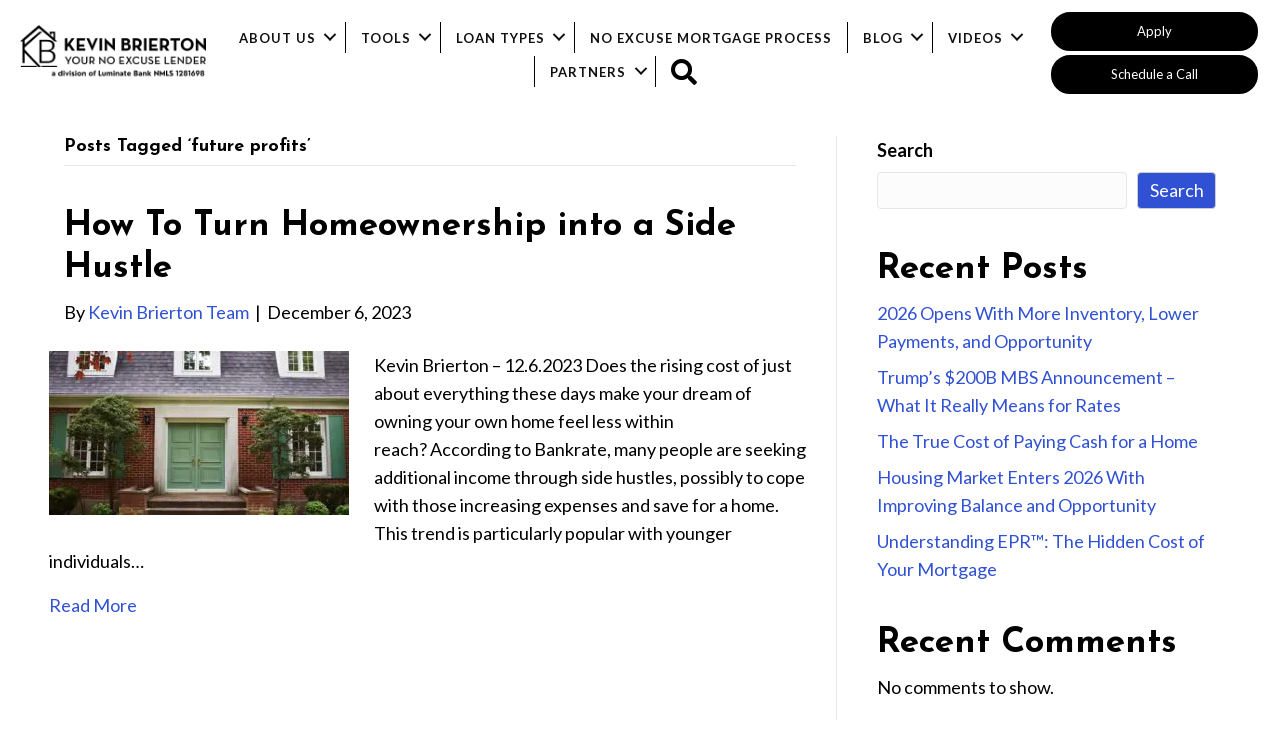

--- FILE ---
content_type: text/html; charset=UTF-8
request_url: https://kevinbrierton.com/tag/future-profits/
body_size: 22902
content:
<!DOCTYPE html>
<html lang="en-US">
<head> <script>
var gform;gform||(document.addEventListener("gform_main_scripts_loaded",function(){gform.scriptsLoaded=!0}),window.addEventListener("DOMContentLoaded",function(){gform.domLoaded=!0}),gform={domLoaded:!1,scriptsLoaded:!1,initializeOnLoaded:function(o){gform.domLoaded&&gform.scriptsLoaded?o():!gform.domLoaded&&gform.scriptsLoaded?window.addEventListener("DOMContentLoaded",o):document.addEventListener("gform_main_scripts_loaded",o)},hooks:{action:{},filter:{}},addAction:function(o,n,r,t){gform.addHook("action",o,n,r,t)},addFilter:function(o,n,r,t){gform.addHook("filter",o,n,r,t)},doAction:function(o){gform.doHook("action",o,arguments)},applyFilters:function(o){return gform.doHook("filter",o,arguments)},removeAction:function(o,n){gform.removeHook("action",o,n)},removeFilter:function(o,n,r){gform.removeHook("filter",o,n,r)},addHook:function(o,n,r,t,i){null==gform.hooks[o][n]&&(gform.hooks[o][n]=[]);var e=gform.hooks[o][n];null==i&&(i=n+"_"+e.length),gform.hooks[o][n].push({tag:i,callable:r,priority:t=null==t?10:t})},doHook:function(n,o,r){var t;if(r=Array.prototype.slice.call(r,1),null!=gform.hooks[n][o]&&((o=gform.hooks[n][o]).sort(function(o,n){return o.priority-n.priority}),o.forEach(function(o){"function"!=typeof(t=o.callable)&&(t=window[t]),"action"==n?t.apply(null,r):r[0]=t.apply(null,r)})),"filter"==n)return r[0]},removeHook:function(o,n,t,i){var r;null!=gform.hooks[o][n]&&(r=(r=gform.hooks[o][n]).filter(function(o,n,r){return!!(null!=i&&i!=o.tag||null!=t&&t!=o.priority)}),gform.hooks[o][n]=r)}});
</script>
<meta charset="UTF-8" /><script>if(navigator.userAgent.match(/MSIE|Internet Explorer/i)||navigator.userAgent.match(/Trident\/7\..*?rv:11/i)){var href=document.location.href;if(!href.match(/[?&]nowprocket/)){if(href.indexOf("?")==-1){if(href.indexOf("#")==-1){document.location.href=href+"?nowprocket=1"}else{document.location.href=href.replace("#","?nowprocket=1#")}}else{if(href.indexOf("#")==-1){document.location.href=href+"&nowprocket=1"}else{document.location.href=href.replace("#","&nowprocket=1#")}}}}</script><script>(()=>{class RocketLazyLoadScripts{constructor(){this.v="2.0.2",this.userEvents=["keydown","keyup","mousedown","mouseup","mousemove","mouseover","mouseenter","mouseout","mouseleave","touchmove","touchstart","touchend","touchcancel","wheel","click","dblclick","input","visibilitychange"],this.attributeEvents=["onblur","onclick","oncontextmenu","ondblclick","onfocus","onmousedown","onmouseenter","onmouseleave","onmousemove","onmouseout","onmouseover","onmouseup","onmousewheel","onscroll","onsubmit"]}async t(){this.i(),this.o(),/iP(ad|hone)/.test(navigator.userAgent)&&this.h(),this.u(),this.l(this),this.m(),this.k(this),this.p(this),this._(),await Promise.all([this.R(),this.L()]),this.lastBreath=Date.now(),this.S(this),this.P(),this.D(),this.O(),this.M(),await this.C(this.delayedScripts.normal),await this.C(this.delayedScripts.defer),await this.C(this.delayedScripts.async),this.T("domReady"),await this.F(),await this.j(),await this.I(),this.T("windowLoad"),await this.A(),window.dispatchEvent(new Event("rocket-allScriptsLoaded")),this.everythingLoaded=!0,this.lastTouchEnd&&await new Promise((t=>setTimeout(t,500-Date.now()+this.lastTouchEnd))),this.H(),this.T("all"),this.U(),this.W()}i(){this.CSPIssue=sessionStorage.getItem("rocketCSPIssue"),document.addEventListener("securitypolicyviolation",(t=>{this.CSPIssue||"script-src-elem"!==t.violatedDirective||"data"!==t.blockedURI||(this.CSPIssue=!0,sessionStorage.setItem("rocketCSPIssue",!0))}),{isRocket:!0})}o(){window.addEventListener("pageshow",(t=>{this.persisted=t.persisted,this.realWindowLoadedFired=!0}),{isRocket:!0}),window.addEventListener("pagehide",(()=>{this.onFirstUserAction=null}),{isRocket:!0})}h(){let t;function e(e){t=e}window.addEventListener("touchstart",e,{isRocket:!0}),window.addEventListener("touchend",(function i(o){Math.abs(o.changedTouches[0].pageX-t.changedTouches[0].pageX)<10&&Math.abs(o.changedTouches[0].pageY-t.changedTouches[0].pageY)<10&&o.timeStamp-t.timeStamp<200&&(o.target.dispatchEvent(new PointerEvent("click",{target:o.target,bubbles:!0,cancelable:!0})),event.preventDefault(),window.removeEventListener("touchstart",e,{isRocket:!0}),window.removeEventListener("touchend",i,{isRocket:!0}))}),{isRocket:!0})}q(t){this.userActionTriggered||("mousemove"!==t.type||this.firstMousemoveIgnored?"keyup"===t.type||"mouseover"===t.type||"mouseout"===t.type||(this.userActionTriggered=!0,this.onFirstUserAction&&this.onFirstUserAction()):this.firstMousemoveIgnored=!0),"click"===t.type&&t.preventDefault(),this.savedUserEvents.length>0&&(t.stopPropagation(),t.stopImmediatePropagation()),"touchstart"===this.lastEvent&&"touchend"===t.type&&(this.lastTouchEnd=Date.now()),"click"===t.type&&(this.lastTouchEnd=0),this.lastEvent=t.type,this.savedUserEvents.push(t)}u(){this.savedUserEvents=[],this.userEventHandler=this.q.bind(this),this.userEvents.forEach((t=>window.addEventListener(t,this.userEventHandler,{passive:!1,isRocket:!0})))}U(){this.userEvents.forEach((t=>window.removeEventListener(t,this.userEventHandler,{passive:!1,isRocket:!0}))),this.savedUserEvents.forEach((t=>{t.target.dispatchEvent(new window[t.constructor.name](t.type,t))}))}m(){this.eventsMutationObserver=new MutationObserver((t=>{const e="return false";for(const i of t){if("attributes"===i.type){const t=i.target.getAttribute(i.attributeName);t&&t!==e&&(i.target.setAttribute("data-rocket-"+i.attributeName,t),i.target.setAttribute(i.attributeName,e))}"childList"===i.type&&i.addedNodes.forEach((t=>{if(t.nodeType===Node.ELEMENT_NODE)for(const i of t.attributes)this.attributeEvents.includes(i.name)&&i.value&&""!==i.value&&(t.setAttribute("data-rocket-"+i.name,i.value),t.setAttribute(i.name,e))}))}})),this.eventsMutationObserver.observe(document,{subtree:!0,childList:!0,attributeFilter:this.attributeEvents})}H(){this.eventsMutationObserver.disconnect(),this.attributeEvents.forEach((t=>{document.querySelectorAll("[data-rocket-"+t+"]").forEach((e=>{e.setAttribute(t,e.getAttribute("data-rocket-"+t)),e.removeAttribute("data-rocket-"+t)}))}))}k(t){Object.defineProperty(HTMLElement.prototype,"onclick",{get(){return this.rocketonclick},set(e){this.rocketonclick=e,this.setAttribute(t.everythingLoaded?"onclick":"data-rocket-onclick","this.rocketonclick(event)")}})}S(t){function e(e,i){let o=e[i];e[i]=null,Object.defineProperty(e,i,{get:()=>o,set(s){t.everythingLoaded?o=s:e["rocket"+i]=o=s}})}e(document,"onreadystatechange"),e(window,"onload"),e(window,"onpageshow");try{Object.defineProperty(document,"readyState",{get:()=>t.rocketReadyState,set(e){t.rocketReadyState=e},configurable:!0}),document.readyState="loading"}catch(t){console.log("WPRocket DJE readyState conflict, bypassing")}}l(t){this.originalAddEventListener=EventTarget.prototype.addEventListener,this.originalRemoveEventListener=EventTarget.prototype.removeEventListener,this.savedEventListeners=[],EventTarget.prototype.addEventListener=function(e,i,o){o&&o.isRocket||!t.B(e,this)&&!t.userEvents.includes(e)||t.B(e,this)&&!t.userActionTriggered||e.startsWith("rocket-")?t.originalAddEventListener.call(this,e,i,o):t.savedEventListeners.push({target:this,remove:!1,type:e,func:i,options:o})},EventTarget.prototype.removeEventListener=function(e,i,o){o&&o.isRocket||!t.B(e,this)&&!t.userEvents.includes(e)||t.B(e,this)&&!t.userActionTriggered||e.startsWith("rocket-")?t.originalRemoveEventListener.call(this,e,i,o):t.savedEventListeners.push({target:this,remove:!0,type:e,func:i,options:o})}}T(t){"all"===t&&(EventTarget.prototype.addEventListener=this.originalAddEventListener,EventTarget.prototype.removeEventListener=this.originalRemoveEventListener),this.savedEventListeners=this.savedEventListeners.filter((e=>{let i=e.type,o=e.target||window;return"domReady"===t&&"DOMContentLoaded"!==i&&"readystatechange"!==i||("windowLoad"===t&&"load"!==i&&"readystatechange"!==i&&"pageshow"!==i||(this.B(i,o)&&(i="rocket-"+i),e.remove?o.removeEventListener(i,e.func,e.options):o.addEventListener(i,e.func,e.options),!1))}))}p(t){let e;function i(e){return t.everythingLoaded?e:e.split(" ").map((t=>"load"===t||t.startsWith("load.")?"rocket-jquery-load":t)).join(" ")}function o(o){function s(e){const s=o.fn[e];o.fn[e]=o.fn.init.prototype[e]=function(){return this[0]===window&&t.userActionTriggered&&("string"==typeof arguments[0]||arguments[0]instanceof String?arguments[0]=i(arguments[0]):"object"==typeof arguments[0]&&Object.keys(arguments[0]).forEach((t=>{const e=arguments[0][t];delete arguments[0][t],arguments[0][i(t)]=e}))),s.apply(this,arguments),this}}if(o&&o.fn&&!t.allJQueries.includes(o)){const e={DOMContentLoaded:[],"rocket-DOMContentLoaded":[]};for(const t in e)document.addEventListener(t,(()=>{e[t].forEach((t=>t()))}),{isRocket:!0});o.fn.ready=o.fn.init.prototype.ready=function(i){function s(){parseInt(o.fn.jquery)>2?setTimeout((()=>i.bind(document)(o))):i.bind(document)(o)}return t.realDomReadyFired?!t.userActionTriggered||t.fauxDomReadyFired?s():e["rocket-DOMContentLoaded"].push(s):e.DOMContentLoaded.push(s),o([])},s("on"),s("one"),s("off"),t.allJQueries.push(o)}e=o}t.allJQueries=[],o(window.jQuery),Object.defineProperty(window,"jQuery",{get:()=>e,set(t){o(t)}})}P(){const t=new Map;document.write=document.writeln=function(e){const i=document.currentScript,o=document.createRange(),s=i.parentElement;let n=t.get(i);void 0===n&&(n=i.nextSibling,t.set(i,n));const a=document.createDocumentFragment();o.setStart(a,0),a.appendChild(o.createContextualFragment(e)),s.insertBefore(a,n)}}async R(){return new Promise((t=>{this.userActionTriggered?t():this.onFirstUserAction=t}))}async L(){return new Promise((t=>{document.addEventListener("DOMContentLoaded",(()=>{this.realDomReadyFired=!0,t()}),{isRocket:!0})}))}async I(){return this.realWindowLoadedFired?Promise.resolve():new Promise((t=>{window.addEventListener("load",t,{isRocket:!0})}))}M(){this.pendingScripts=[];this.scriptsMutationObserver=new MutationObserver((t=>{for(const e of t)e.addedNodes.forEach((t=>{"SCRIPT"!==t.tagName||t.noModule||t.isWPRocket||this.pendingScripts.push({script:t,promise:new Promise((e=>{const i=()=>{const i=this.pendingScripts.findIndex((e=>e.script===t));i>=0&&this.pendingScripts.splice(i,1),e()};t.addEventListener("load",i,{isRocket:!0}),t.addEventListener("error",i,{isRocket:!0}),setTimeout(i,1e3)}))})}))})),this.scriptsMutationObserver.observe(document,{childList:!0,subtree:!0})}async j(){await this.J(),this.pendingScripts.length?(await this.pendingScripts[0].promise,await this.j()):this.scriptsMutationObserver.disconnect()}D(){this.delayedScripts={normal:[],async:[],defer:[]},document.querySelectorAll("script[type$=rocketlazyloadscript]").forEach((t=>{t.hasAttribute("data-rocket-src")?t.hasAttribute("async")&&!1!==t.async?this.delayedScripts.async.push(t):t.hasAttribute("defer")&&!1!==t.defer||"module"===t.getAttribute("data-rocket-type")?this.delayedScripts.defer.push(t):this.delayedScripts.normal.push(t):this.delayedScripts.normal.push(t)}))}async _(){await this.L();let t=[];document.querySelectorAll("script[type$=rocketlazyloadscript][data-rocket-src]").forEach((e=>{let i=e.getAttribute("data-rocket-src");if(i&&!i.startsWith("data:")){i.startsWith("//")&&(i=location.protocol+i);try{const o=new URL(i).origin;o!==location.origin&&t.push({src:o,crossOrigin:e.crossOrigin||"module"===e.getAttribute("data-rocket-type")})}catch(t){}}})),t=[...new Map(t.map((t=>[JSON.stringify(t),t]))).values()],this.N(t,"preconnect")}async $(t){if(await this.G(),!0!==t.noModule||!("noModule"in HTMLScriptElement.prototype))return new Promise((e=>{let i;function o(){(i||t).setAttribute("data-rocket-status","executed"),e()}try{if(navigator.userAgent.includes("Firefox/")||""===navigator.vendor||this.CSPIssue)i=document.createElement("script"),[...t.attributes].forEach((t=>{let e=t.nodeName;"type"!==e&&("data-rocket-type"===e&&(e="type"),"data-rocket-src"===e&&(e="src"),i.setAttribute(e,t.nodeValue))})),t.text&&(i.text=t.text),t.nonce&&(i.nonce=t.nonce),i.hasAttribute("src")?(i.addEventListener("load",o,{isRocket:!0}),i.addEventListener("error",(()=>{i.setAttribute("data-rocket-status","failed-network"),e()}),{isRocket:!0}),setTimeout((()=>{i.isConnected||e()}),1)):(i.text=t.text,o()),i.isWPRocket=!0,t.parentNode.replaceChild(i,t);else{const i=t.getAttribute("data-rocket-type"),s=t.getAttribute("data-rocket-src");i?(t.type=i,t.removeAttribute("data-rocket-type")):t.removeAttribute("type"),t.addEventListener("load",o,{isRocket:!0}),t.addEventListener("error",(i=>{this.CSPIssue&&i.target.src.startsWith("data:")?(console.log("WPRocket: CSP fallback activated"),t.removeAttribute("src"),this.$(t).then(e)):(t.setAttribute("data-rocket-status","failed-network"),e())}),{isRocket:!0}),s?(t.fetchPriority="high",t.removeAttribute("data-rocket-src"),t.src=s):t.src="data:text/javascript;base64,"+window.btoa(unescape(encodeURIComponent(t.text)))}}catch(i){t.setAttribute("data-rocket-status","failed-transform"),e()}}));t.setAttribute("data-rocket-status","skipped")}async C(t){const e=t.shift();return e?(e.isConnected&&await this.$(e),this.C(t)):Promise.resolve()}O(){this.N([...this.delayedScripts.normal,...this.delayedScripts.defer,...this.delayedScripts.async],"preload")}N(t,e){this.trash=this.trash||[];let i=!0;var o=document.createDocumentFragment();t.forEach((t=>{const s=t.getAttribute&&t.getAttribute("data-rocket-src")||t.src;if(s&&!s.startsWith("data:")){const n=document.createElement("link");n.href=s,n.rel=e,"preconnect"!==e&&(n.as="script",n.fetchPriority=i?"high":"low"),t.getAttribute&&"module"===t.getAttribute("data-rocket-type")&&(n.crossOrigin=!0),t.crossOrigin&&(n.crossOrigin=t.crossOrigin),t.integrity&&(n.integrity=t.integrity),t.nonce&&(n.nonce=t.nonce),o.appendChild(n),this.trash.push(n),i=!1}})),document.head.appendChild(o)}W(){this.trash.forEach((t=>t.remove()))}async F(){try{document.readyState="interactive"}catch(t){}this.fauxDomReadyFired=!0;try{await this.G(),document.dispatchEvent(new Event("rocket-readystatechange")),await this.G(),document.rocketonreadystatechange&&document.rocketonreadystatechange(),await this.G(),document.dispatchEvent(new Event("rocket-DOMContentLoaded")),await this.G(),window.dispatchEvent(new Event("rocket-DOMContentLoaded"))}catch(t){console.error(t)}}async A(){try{document.readyState="complete"}catch(t){}try{await this.G(),document.dispatchEvent(new Event("rocket-readystatechange")),await this.G(),document.rocketonreadystatechange&&document.rocketonreadystatechange(),await this.G(),window.dispatchEvent(new Event("rocket-load")),await this.G(),window.rocketonload&&window.rocketonload(),await this.G(),this.allJQueries.forEach((t=>t(window).trigger("rocket-jquery-load"))),await this.G();const t=new Event("rocket-pageshow");t.persisted=this.persisted,window.dispatchEvent(t),await this.G(),window.rocketonpageshow&&window.rocketonpageshow({persisted:this.persisted})}catch(t){console.error(t)}}async G(){Date.now()-this.lastBreath>45&&(await this.J(),this.lastBreath=Date.now())}async J(){return document.hidden?new Promise((t=>setTimeout(t))):new Promise((t=>requestAnimationFrame(t)))}B(t,e){return e===document&&"readystatechange"===t||(e===document&&"DOMContentLoaded"===t||(e===window&&"DOMContentLoaded"===t||(e===window&&"load"===t||e===window&&"pageshow"===t)))}static run(){(new RocketLazyLoadScripts).t()}}RocketLazyLoadScripts.run()})();</script>

<meta name='viewport' content='width=device-width, initial-scale=1.0' />
<meta http-equiv='X-UA-Compatible' content='IE=edge' />
<link rel="profile" href="https://gmpg.org/xfn/11" />
<meta name='robots' content='index, follow, max-image-preview:large, max-snippet:-1, max-video-preview:-1' />
	<style>img:is([sizes="auto" i], [sizes^="auto," i]) { contain-intrinsic-size: 3000px 1500px }</style>
	
	<!-- This site is optimized with the Yoast SEO plugin v26.7 - https://yoast.com/wordpress/plugins/seo/ -->
	<title>future profits Archives - NoExcuseLender - Kevin Brierton Team</title><link rel="preload" data-rocket-preload as="image" href="https://kevinbrierton.com/wp-content/uploads/2022/05/Headshot-Kevin-Red-Tie.jpeg" imagesrcset="https://kevinbrierton.com/wp-content/uploads/2022/05/Headshot-Kevin-Red-Tie.jpeg 300w, https://kevinbrierton.com/wp-content/uploads/2022/05/Headshot-Kevin-Red-Tie-150x150.jpeg 150w" imagesizes="(max-width: 300px) 100vw, 300px" fetchpriority="high"><link rel="preload" data-rocket-preload as="style" href="https://fonts.googleapis.com/css?family=Lato%3A300%2C400%2C700%7CJosefin%20Sans%3A700&#038;display=swap" /><link rel="stylesheet" href="https://fonts.googleapis.com/css?family=Lato%3A300%2C400%2C700%7CJosefin%20Sans%3A700&#038;display=swap" media="print" onload="this.media='all'" /><noscript><link rel="stylesheet" href="https://fonts.googleapis.com/css?family=Lato%3A300%2C400%2C700%7CJosefin%20Sans%3A700&#038;display=swap" /></noscript>
	<link rel="canonical" href="https://kevinbrierton.com/tag/future-profits/" />
	<meta property="og:locale" content="en_US" />
	<meta property="og:type" content="article" />
	<meta property="og:title" content="future profits Archives - NoExcuseLender - Kevin Brierton Team" />
	<meta property="og:url" content="https://kevinbrierton.com/tag/future-profits/" />
	<meta property="og:site_name" content="NoExcuseLender - Kevin Brierton Team" />
	<meta property="og:image" content="https://kevinbrierton.com/wp-content/uploads/2022/02/1.jpg" />
	<meta property="og:image:width" content="751" />
	<meta property="og:image:height" content="686" />
	<meta property="og:image:type" content="image/jpeg" />
	<meta name="twitter:card" content="summary_large_image" />
	<script type="application/ld+json" class="yoast-schema-graph">{"@context":"https://schema.org","@graph":[{"@type":"CollectionPage","@id":"https://kevinbrierton.com/tag/future-profits/","url":"https://kevinbrierton.com/tag/future-profits/","name":"future profits Archives - NoExcuseLender - Kevin Brierton Team","isPartOf":{"@id":"https://kevinbrierton.com/#website"},"primaryImageOfPage":{"@id":"https://kevinbrierton.com/tag/future-profits/#primaryimage"},"image":{"@id":"https://kevinbrierton.com/tag/future-profits/#primaryimage"},"thumbnailUrl":"https://kevinbrierton.com/wp-content/uploads/2023/12/kcm-12.6.jpg","breadcrumb":{"@id":"https://kevinbrierton.com/tag/future-profits/#breadcrumb"},"inLanguage":"en-US"},{"@type":"ImageObject","inLanguage":"en-US","@id":"https://kevinbrierton.com/tag/future-profits/#primaryimage","url":"https://kevinbrierton.com/wp-content/uploads/2023/12/kcm-12.6.jpg","contentUrl":"https://kevinbrierton.com/wp-content/uploads/2023/12/kcm-12.6.jpg","width":750,"height":410,"caption":"A green door is in front of the house."},{"@type":"BreadcrumbList","@id":"https://kevinbrierton.com/tag/future-profits/#breadcrumb","itemListElement":[{"@type":"ListItem","position":1,"name":"Home","item":"https://kevinbrierton.com/"},{"@type":"ListItem","position":2,"name":"future profits"}]},{"@type":"WebSite","@id":"https://kevinbrierton.com/#website","url":"https://kevinbrierton.com/","name":"NoExcuseLender - Kevin Brierton Team","description":"Your No Excuse Lender","publisher":{"@id":"https://kevinbrierton.com/#organization"},"alternateName":"Arizona Mortgage Lender","potentialAction":[{"@type":"SearchAction","target":{"@type":"EntryPoint","urlTemplate":"https://kevinbrierton.com/?s={search_term_string}"},"query-input":{"@type":"PropertyValueSpecification","valueRequired":true,"valueName":"search_term_string"}}],"inLanguage":"en-US"},{"@type":"Organization","@id":"https://kevinbrierton.com/#organization","name":"Kevin Brierton Team","alternateName":"NEO Home Loans","url":"https://kevinbrierton.com/","logo":{"@type":"ImageObject","inLanguage":"en-US","@id":"https://kevinbrierton.com/#/schema/logo/image/","url":"https://kevinbrierton.com/wp-content/uploads/2022/02/KEVINBRIERTON_noexcuse_Logo_Black.png","contentUrl":"https://kevinbrierton.com/wp-content/uploads/2022/02/KEVINBRIERTON_noexcuse_Logo_Black.png","width":471,"height":100,"caption":"Kevin Brierton Team"},"image":{"@id":"https://kevinbrierton.com/#/schema/logo/image/"}}]}</script>
	<!-- / Yoast SEO plugin. -->


<link rel='dns-prefetch' href='//fonts.googleapis.com' />
<link href='https://fonts.gstatic.com' crossorigin rel='preconnect' />
<link rel="alternate" type="application/rss+xml" title="NoExcuseLender - Kevin Brierton Team &raquo; Feed" href="https://kevinbrierton.com/feed/" />
<link rel="alternate" type="application/rss+xml" title="NoExcuseLender - Kevin Brierton Team &raquo; Comments Feed" href="https://kevinbrierton.com/comments/feed/" />
<link rel="alternate" type="application/rss+xml" title="NoExcuseLender - Kevin Brierton Team &raquo; future profits Tag Feed" href="https://kevinbrierton.com/tag/future-profits/feed/" />
<link rel="preload" href="https://kevinbrierton.com/wp-content/plugins/bb-plugin/fonts/fontawesome/5.15.4/webfonts/fa-solid-900.woff2" as="font" type="font/woff2" crossorigin="anonymous">
<link rel="preload" href="https://kevinbrierton.com/wp-content/plugins/bb-plugin/fonts/fontawesome/5.15.4/webfonts/fa-regular-400.woff2" as="font" type="font/woff2" crossorigin="anonymous">
<link rel="preload" href="https://kevinbrierton.com/wp-content/plugins/bb-plugin/fonts/fontawesome/5.15.4/webfonts/fa-brands-400.woff2" as="font" type="font/woff2" crossorigin="anonymous">
		<style>
			.lazyload,
			.lazyloading {
				max-width: 100%;
			}
		</style>
		<style id='wp-emoji-styles-inline-css'>

	img.wp-smiley, img.emoji {
		display: inline !important;
		border: none !important;
		box-shadow: none !important;
		height: 1em !important;
		width: 1em !important;
		margin: 0 0.07em !important;
		vertical-align: -0.1em !important;
		background: none !important;
		padding: 0 !important;
	}
</style>
<link rel='stylesheet' id='wp-block-library-css' href='https://kevinbrierton.com/wp-includes/css/dist/block-library/style.min.css?ver=6.8.3' media='all' />
<style id='wp-block-library-theme-inline-css'>
.wp-block-audio :where(figcaption){color:#555;font-size:13px;text-align:center}.is-dark-theme .wp-block-audio :where(figcaption){color:#ffffffa6}.wp-block-audio{margin:0 0 1em}.wp-block-code{border:1px solid #ccc;border-radius:4px;font-family:Menlo,Consolas,monaco,monospace;padding:.8em 1em}.wp-block-embed :where(figcaption){color:#555;font-size:13px;text-align:center}.is-dark-theme .wp-block-embed :where(figcaption){color:#ffffffa6}.wp-block-embed{margin:0 0 1em}.blocks-gallery-caption{color:#555;font-size:13px;text-align:center}.is-dark-theme .blocks-gallery-caption{color:#ffffffa6}:root :where(.wp-block-image figcaption){color:#555;font-size:13px;text-align:center}.is-dark-theme :root :where(.wp-block-image figcaption){color:#ffffffa6}.wp-block-image{margin:0 0 1em}.wp-block-pullquote{border-bottom:4px solid;border-top:4px solid;color:currentColor;margin-bottom:1.75em}.wp-block-pullquote cite,.wp-block-pullquote footer,.wp-block-pullquote__citation{color:currentColor;font-size:.8125em;font-style:normal;text-transform:uppercase}.wp-block-quote{border-left:.25em solid;margin:0 0 1.75em;padding-left:1em}.wp-block-quote cite,.wp-block-quote footer{color:currentColor;font-size:.8125em;font-style:normal;position:relative}.wp-block-quote:where(.has-text-align-right){border-left:none;border-right:.25em solid;padding-left:0;padding-right:1em}.wp-block-quote:where(.has-text-align-center){border:none;padding-left:0}.wp-block-quote.is-large,.wp-block-quote.is-style-large,.wp-block-quote:where(.is-style-plain){border:none}.wp-block-search .wp-block-search__label{font-weight:700}.wp-block-search__button{border:1px solid #ccc;padding:.375em .625em}:where(.wp-block-group.has-background){padding:1.25em 2.375em}.wp-block-separator.has-css-opacity{opacity:.4}.wp-block-separator{border:none;border-bottom:2px solid;margin-left:auto;margin-right:auto}.wp-block-separator.has-alpha-channel-opacity{opacity:1}.wp-block-separator:not(.is-style-wide):not(.is-style-dots){width:100px}.wp-block-separator.has-background:not(.is-style-dots){border-bottom:none;height:1px}.wp-block-separator.has-background:not(.is-style-wide):not(.is-style-dots){height:2px}.wp-block-table{margin:0 0 1em}.wp-block-table td,.wp-block-table th{word-break:normal}.wp-block-table :where(figcaption){color:#555;font-size:13px;text-align:center}.is-dark-theme .wp-block-table :where(figcaption){color:#ffffffa6}.wp-block-video :where(figcaption){color:#555;font-size:13px;text-align:center}.is-dark-theme .wp-block-video :where(figcaption){color:#ffffffa6}.wp-block-video{margin:0 0 1em}:root :where(.wp-block-template-part.has-background){margin-bottom:0;margin-top:0;padding:1.25em 2.375em}
</style>
<style id='classic-theme-styles-inline-css'>
/*! This file is auto-generated */
.wp-block-button__link{color:#fff;background-color:#32373c;border-radius:9999px;box-shadow:none;text-decoration:none;padding:calc(.667em + 2px) calc(1.333em + 2px);font-size:1.125em}.wp-block-file__button{background:#32373c;color:#fff;text-decoration:none}
</style>
<style id='feedzy-rss-feeds-loop-style-inline-css'>
.wp-block-feedzy-rss-feeds-loop{display:grid;gap:24px;grid-template-columns:repeat(1,1fr)}@media(min-width:782px){.wp-block-feedzy-rss-feeds-loop.feedzy-loop-columns-2,.wp-block-feedzy-rss-feeds-loop.feedzy-loop-columns-3,.wp-block-feedzy-rss-feeds-loop.feedzy-loop-columns-4,.wp-block-feedzy-rss-feeds-loop.feedzy-loop-columns-5{grid-template-columns:repeat(2,1fr)}}@media(min-width:960px){.wp-block-feedzy-rss-feeds-loop.feedzy-loop-columns-2{grid-template-columns:repeat(2,1fr)}.wp-block-feedzy-rss-feeds-loop.feedzy-loop-columns-3{grid-template-columns:repeat(3,1fr)}.wp-block-feedzy-rss-feeds-loop.feedzy-loop-columns-4{grid-template-columns:repeat(4,1fr)}.wp-block-feedzy-rss-feeds-loop.feedzy-loop-columns-5{grid-template-columns:repeat(5,1fr)}}.wp-block-feedzy-rss-feeds-loop .wp-block-image.is-style-rounded img{border-radius:9999px}.wp-block-feedzy-rss-feeds-loop .wp-block-image:has(:is(img:not([src]),img[src=""])){display:none}

</style>
<style id='global-styles-inline-css'>
:root{--wp--preset--aspect-ratio--square: 1;--wp--preset--aspect-ratio--4-3: 4/3;--wp--preset--aspect-ratio--3-4: 3/4;--wp--preset--aspect-ratio--3-2: 3/2;--wp--preset--aspect-ratio--2-3: 2/3;--wp--preset--aspect-ratio--16-9: 16/9;--wp--preset--aspect-ratio--9-16: 9/16;--wp--preset--color--black: #000000;--wp--preset--color--cyan-bluish-gray: #abb8c3;--wp--preset--color--white: #ffffff;--wp--preset--color--pale-pink: #f78da7;--wp--preset--color--vivid-red: #cf2e2e;--wp--preset--color--luminous-vivid-orange: #ff6900;--wp--preset--color--luminous-vivid-amber: #fcb900;--wp--preset--color--light-green-cyan: #7bdcb5;--wp--preset--color--vivid-green-cyan: #00d084;--wp--preset--color--pale-cyan-blue: #8ed1fc;--wp--preset--color--vivid-cyan-blue: #0693e3;--wp--preset--color--vivid-purple: #9b51e0;--wp--preset--color--fl-heading-text: #000000;--wp--preset--color--fl-body-bg: #ffffff;--wp--preset--color--fl-body-text: #000000;--wp--preset--color--fl-accent: #3051d3;--wp--preset--color--fl-accent-hover: #2b2f2e;--wp--preset--color--fl-topbar-bg: #ffffff;--wp--preset--color--fl-topbar-text: #000000;--wp--preset--color--fl-topbar-link: #428bca;--wp--preset--color--fl-topbar-hover: #428bca;--wp--preset--color--fl-header-bg: #ffffff;--wp--preset--color--fl-header-text: #000000;--wp--preset--color--fl-header-link: #428bca;--wp--preset--color--fl-header-hover: #428bca;--wp--preset--color--fl-nav-bg: #ffffff;--wp--preset--color--fl-nav-link: #000000;--wp--preset--color--fl-nav-hover: #000000;--wp--preset--color--fl-content-bg: #ffffff;--wp--preset--color--fl-footer-widgets-bg: #ffffff;--wp--preset--color--fl-footer-widgets-text: #000000;--wp--preset--color--fl-footer-widgets-link: #428bca;--wp--preset--color--fl-footer-widgets-hover: #428bca;--wp--preset--color--fl-footer-bg: #ffffff;--wp--preset--color--fl-footer-text: #000000;--wp--preset--color--fl-footer-link: #428bca;--wp--preset--color--fl-footer-hover: #428bca;--wp--preset--gradient--vivid-cyan-blue-to-vivid-purple: linear-gradient(135deg,rgba(6,147,227,1) 0%,rgb(155,81,224) 100%);--wp--preset--gradient--light-green-cyan-to-vivid-green-cyan: linear-gradient(135deg,rgb(122,220,180) 0%,rgb(0,208,130) 100%);--wp--preset--gradient--luminous-vivid-amber-to-luminous-vivid-orange: linear-gradient(135deg,rgba(252,185,0,1) 0%,rgba(255,105,0,1) 100%);--wp--preset--gradient--luminous-vivid-orange-to-vivid-red: linear-gradient(135deg,rgba(255,105,0,1) 0%,rgb(207,46,46) 100%);--wp--preset--gradient--very-light-gray-to-cyan-bluish-gray: linear-gradient(135deg,rgb(238,238,238) 0%,rgb(169,184,195) 100%);--wp--preset--gradient--cool-to-warm-spectrum: linear-gradient(135deg,rgb(74,234,220) 0%,rgb(151,120,209) 20%,rgb(207,42,186) 40%,rgb(238,44,130) 60%,rgb(251,105,98) 80%,rgb(254,248,76) 100%);--wp--preset--gradient--blush-light-purple: linear-gradient(135deg,rgb(255,206,236) 0%,rgb(152,150,240) 100%);--wp--preset--gradient--blush-bordeaux: linear-gradient(135deg,rgb(254,205,165) 0%,rgb(254,45,45) 50%,rgb(107,0,62) 100%);--wp--preset--gradient--luminous-dusk: linear-gradient(135deg,rgb(255,203,112) 0%,rgb(199,81,192) 50%,rgb(65,88,208) 100%);--wp--preset--gradient--pale-ocean: linear-gradient(135deg,rgb(255,245,203) 0%,rgb(182,227,212) 50%,rgb(51,167,181) 100%);--wp--preset--gradient--electric-grass: linear-gradient(135deg,rgb(202,248,128) 0%,rgb(113,206,126) 100%);--wp--preset--gradient--midnight: linear-gradient(135deg,rgb(2,3,129) 0%,rgb(40,116,252) 100%);--wp--preset--font-size--small: 13px;--wp--preset--font-size--medium: 20px;--wp--preset--font-size--large: 36px;--wp--preset--font-size--x-large: 42px;--wp--preset--spacing--20: 0.44rem;--wp--preset--spacing--30: 0.67rem;--wp--preset--spacing--40: 1rem;--wp--preset--spacing--50: 1.5rem;--wp--preset--spacing--60: 2.25rem;--wp--preset--spacing--70: 3.38rem;--wp--preset--spacing--80: 5.06rem;--wp--preset--shadow--natural: 6px 6px 9px rgba(0, 0, 0, 0.2);--wp--preset--shadow--deep: 12px 12px 50px rgba(0, 0, 0, 0.4);--wp--preset--shadow--sharp: 6px 6px 0px rgba(0, 0, 0, 0.2);--wp--preset--shadow--outlined: 6px 6px 0px -3px rgba(255, 255, 255, 1), 6px 6px rgba(0, 0, 0, 1);--wp--preset--shadow--crisp: 6px 6px 0px rgba(0, 0, 0, 1);}:where(.is-layout-flex){gap: 0.5em;}:where(.is-layout-grid){gap: 0.5em;}body .is-layout-flex{display: flex;}.is-layout-flex{flex-wrap: wrap;align-items: center;}.is-layout-flex > :is(*, div){margin: 0;}body .is-layout-grid{display: grid;}.is-layout-grid > :is(*, div){margin: 0;}:where(.wp-block-columns.is-layout-flex){gap: 2em;}:where(.wp-block-columns.is-layout-grid){gap: 2em;}:where(.wp-block-post-template.is-layout-flex){gap: 1.25em;}:where(.wp-block-post-template.is-layout-grid){gap: 1.25em;}.has-black-color{color: var(--wp--preset--color--black) !important;}.has-cyan-bluish-gray-color{color: var(--wp--preset--color--cyan-bluish-gray) !important;}.has-white-color{color: var(--wp--preset--color--white) !important;}.has-pale-pink-color{color: var(--wp--preset--color--pale-pink) !important;}.has-vivid-red-color{color: var(--wp--preset--color--vivid-red) !important;}.has-luminous-vivid-orange-color{color: var(--wp--preset--color--luminous-vivid-orange) !important;}.has-luminous-vivid-amber-color{color: var(--wp--preset--color--luminous-vivid-amber) !important;}.has-light-green-cyan-color{color: var(--wp--preset--color--light-green-cyan) !important;}.has-vivid-green-cyan-color{color: var(--wp--preset--color--vivid-green-cyan) !important;}.has-pale-cyan-blue-color{color: var(--wp--preset--color--pale-cyan-blue) !important;}.has-vivid-cyan-blue-color{color: var(--wp--preset--color--vivid-cyan-blue) !important;}.has-vivid-purple-color{color: var(--wp--preset--color--vivid-purple) !important;}.has-black-background-color{background-color: var(--wp--preset--color--black) !important;}.has-cyan-bluish-gray-background-color{background-color: var(--wp--preset--color--cyan-bluish-gray) !important;}.has-white-background-color{background-color: var(--wp--preset--color--white) !important;}.has-pale-pink-background-color{background-color: var(--wp--preset--color--pale-pink) !important;}.has-vivid-red-background-color{background-color: var(--wp--preset--color--vivid-red) !important;}.has-luminous-vivid-orange-background-color{background-color: var(--wp--preset--color--luminous-vivid-orange) !important;}.has-luminous-vivid-amber-background-color{background-color: var(--wp--preset--color--luminous-vivid-amber) !important;}.has-light-green-cyan-background-color{background-color: var(--wp--preset--color--light-green-cyan) !important;}.has-vivid-green-cyan-background-color{background-color: var(--wp--preset--color--vivid-green-cyan) !important;}.has-pale-cyan-blue-background-color{background-color: var(--wp--preset--color--pale-cyan-blue) !important;}.has-vivid-cyan-blue-background-color{background-color: var(--wp--preset--color--vivid-cyan-blue) !important;}.has-vivid-purple-background-color{background-color: var(--wp--preset--color--vivid-purple) !important;}.has-black-border-color{border-color: var(--wp--preset--color--black) !important;}.has-cyan-bluish-gray-border-color{border-color: var(--wp--preset--color--cyan-bluish-gray) !important;}.has-white-border-color{border-color: var(--wp--preset--color--white) !important;}.has-pale-pink-border-color{border-color: var(--wp--preset--color--pale-pink) !important;}.has-vivid-red-border-color{border-color: var(--wp--preset--color--vivid-red) !important;}.has-luminous-vivid-orange-border-color{border-color: var(--wp--preset--color--luminous-vivid-orange) !important;}.has-luminous-vivid-amber-border-color{border-color: var(--wp--preset--color--luminous-vivid-amber) !important;}.has-light-green-cyan-border-color{border-color: var(--wp--preset--color--light-green-cyan) !important;}.has-vivid-green-cyan-border-color{border-color: var(--wp--preset--color--vivid-green-cyan) !important;}.has-pale-cyan-blue-border-color{border-color: var(--wp--preset--color--pale-cyan-blue) !important;}.has-vivid-cyan-blue-border-color{border-color: var(--wp--preset--color--vivid-cyan-blue) !important;}.has-vivid-purple-border-color{border-color: var(--wp--preset--color--vivid-purple) !important;}.has-vivid-cyan-blue-to-vivid-purple-gradient-background{background: var(--wp--preset--gradient--vivid-cyan-blue-to-vivid-purple) !important;}.has-light-green-cyan-to-vivid-green-cyan-gradient-background{background: var(--wp--preset--gradient--light-green-cyan-to-vivid-green-cyan) !important;}.has-luminous-vivid-amber-to-luminous-vivid-orange-gradient-background{background: var(--wp--preset--gradient--luminous-vivid-amber-to-luminous-vivid-orange) !important;}.has-luminous-vivid-orange-to-vivid-red-gradient-background{background: var(--wp--preset--gradient--luminous-vivid-orange-to-vivid-red) !important;}.has-very-light-gray-to-cyan-bluish-gray-gradient-background{background: var(--wp--preset--gradient--very-light-gray-to-cyan-bluish-gray) !important;}.has-cool-to-warm-spectrum-gradient-background{background: var(--wp--preset--gradient--cool-to-warm-spectrum) !important;}.has-blush-light-purple-gradient-background{background: var(--wp--preset--gradient--blush-light-purple) !important;}.has-blush-bordeaux-gradient-background{background: var(--wp--preset--gradient--blush-bordeaux) !important;}.has-luminous-dusk-gradient-background{background: var(--wp--preset--gradient--luminous-dusk) !important;}.has-pale-ocean-gradient-background{background: var(--wp--preset--gradient--pale-ocean) !important;}.has-electric-grass-gradient-background{background: var(--wp--preset--gradient--electric-grass) !important;}.has-midnight-gradient-background{background: var(--wp--preset--gradient--midnight) !important;}.has-small-font-size{font-size: var(--wp--preset--font-size--small) !important;}.has-medium-font-size{font-size: var(--wp--preset--font-size--medium) !important;}.has-large-font-size{font-size: var(--wp--preset--font-size--large) !important;}.has-x-large-font-size{font-size: var(--wp--preset--font-size--x-large) !important;}
:where(.wp-block-post-template.is-layout-flex){gap: 1.25em;}:where(.wp-block-post-template.is-layout-grid){gap: 1.25em;}
:where(.wp-block-columns.is-layout-flex){gap: 2em;}:where(.wp-block-columns.is-layout-grid){gap: 2em;}
:root :where(.wp-block-pullquote){font-size: 1.5em;line-height: 1.6;}
</style>
<link rel='stylesheet' id='wp-components-css' href='https://kevinbrierton.com/wp-includes/css/dist/components/style.min.css?ver=6.8.3' media='all' />
<link data-minify="1" rel='stylesheet' id='godaddy-styles-css' href='https://kevinbrierton.com/wp-content/cache/min/1/wp-content/mu-plugins/vendor/wpex/godaddy-launch/includes/Dependencies/GoDaddy/Styles/build/latest.css?ver=1765644724' media='all' />
<link data-minify="1" rel='stylesheet' id='font-awesome-5-css' href='https://kevinbrierton.com/wp-content/cache/min/1/wp-content/plugins/bb-plugin/fonts/fontawesome/5.15.4/css/all.min.css?ver=1765644724' media='all' />
<link rel='stylesheet' id='font-awesome-css' href='https://kevinbrierton.com/wp-content/plugins/bb-plugin/fonts/fontawesome/5.15.4/css/v4-shims.min.css?ver=2.8.1.2' media='all' />
<link data-minify="1" rel='stylesheet' id='uabb-animate-css' href='https://kevinbrierton.com/wp-content/cache/min/1/wp-content/plugins/bb-ultimate-addon/modules/info-list/css/animate.css?ver=1765644724' media='all' />
<link data-minify="1" rel='stylesheet' id='ultimate-icons-css' href='https://kevinbrierton.com/wp-content/cache/min/1/wp-content/uploads/bb-plugin/icons/ultimate-icons/style.css?ver=1765644724' media='all' />
<link data-minify="1" rel='stylesheet' id='fl-builder-layout-bundle-52ac126f25bb14184811c411c24599c1-css' href='https://kevinbrierton.com/wp-content/cache/min/1/wp-content/uploads/bb-plugin/cache/52ac126f25bb14184811c411c24599c1-layout-bundle.css?ver=1765644724' media='all' />
<link rel='stylesheet' id='gd-core-css' href='https://kevinbrierton.com/wp-content/plugins/pws-core/public/css/GD-cORe-public.css?ver=4.0.0' media='all' />
<link rel='stylesheet' id='jquery-magnificpopup-css' href='https://kevinbrierton.com/wp-content/plugins/bb-plugin/css/jquery.magnificpopup.min.css?ver=2.8.1.2' media='all' />
<link rel='stylesheet' id='base-4-css' href='https://kevinbrierton.com/wp-content/themes/bb-theme/css/base-4.min.css?ver=1.7.19.1' media='all' />
<link data-minify="1" rel='stylesheet' id='fl-automator-skin-css' href='https://kevinbrierton.com/wp-content/cache/min/1/wp-content/uploads/bb-theme/skin-695de110b1bdb.css?ver=1767760146' media='all' />
<link rel='stylesheet' id='pp-animate-css' href='https://kevinbrierton.com/wp-content/plugins/bbpowerpack/assets/css/animate.min.css?ver=3.5.1' media='all' />

<script type="rocketlazyloadscript" data-rocket-src="https://kevinbrierton.com/wp-includes/js/jquery/jquery.min.js?ver=3.7.1" id="jquery-core-js" data-rocket-defer defer></script>
<script type="rocketlazyloadscript" data-rocket-src="https://kevinbrierton.com/wp-includes/js/jquery/jquery-migrate.min.js?ver=3.4.1" id="jquery-migrate-js" data-rocket-defer defer></script>
<script id="3d-flip-book-client-locale-loader-js-extra">
var FB3D_CLIENT_LOCALE = {"ajaxurl":"https:\/\/kevinbrierton.com\/wp-admin\/admin-ajax.php","dictionary":{"Table of contents":"Table of contents","Close":"Close","Bookmarks":"Bookmarks","Thumbnails":"Thumbnails","Search":"Search","Share":"Share","Facebook":"Facebook","Twitter":"Twitter","Email":"Email","Play":"Play","Previous page":"Previous page","Next page":"Next page","Zoom in":"Zoom in","Zoom out":"Zoom out","Fit view":"Fit view","Auto play":"Auto play","Full screen":"Full screen","More":"More","Smart pan":"Smart pan","Single page":"Single page","Sounds":"Sounds","Stats":"Stats","Print":"Print","Download":"Download","Goto first page":"Goto first page","Goto last page":"Goto last page"},"images":"https:\/\/kevinbrierton.com\/wp-content\/plugins\/interactive-3d-flipbook-powered-physics-engine\/assets\/images\/","jsData":{"urls":[],"posts":{"ids_mis":[],"ids":[]},"pages":[],"firstPages":[],"bookCtrlProps":[],"bookTemplates":[]},"key":"3d-flip-book","pdfJS":{"pdfJsLib":"https:\/\/kevinbrierton.com\/wp-content\/plugins\/interactive-3d-flipbook-powered-physics-engine\/assets\/js\/pdf.min.js?ver=4.3.136","pdfJsWorker":"https:\/\/kevinbrierton.com\/wp-content\/plugins\/interactive-3d-flipbook-powered-physics-engine\/assets\/js\/pdf.worker.js?ver=4.3.136","stablePdfJsLib":"https:\/\/kevinbrierton.com\/wp-content\/plugins\/interactive-3d-flipbook-powered-physics-engine\/assets\/js\/stable\/pdf.min.js?ver=2.5.207","stablePdfJsWorker":"https:\/\/kevinbrierton.com\/wp-content\/plugins\/interactive-3d-flipbook-powered-physics-engine\/assets\/js\/stable\/pdf.worker.js?ver=2.5.207","pdfJsCMapUrl":"https:\/\/kevinbrierton.com\/wp-content\/plugins\/interactive-3d-flipbook-powered-physics-engine\/assets\/cmaps\/"},"cacheurl":"https:\/\/kevinbrierton.com\/wp-content\/uploads\/3d-flip-book\/cache\/","pluginsurl":"https:\/\/kevinbrierton.com\/wp-content\/plugins\/","pluginurl":"https:\/\/kevinbrierton.com\/wp-content\/plugins\/interactive-3d-flipbook-powered-physics-engine\/","thumbnailSize":{"width":"150","height":"150"},"version":"1.16.17"};
</script>
<script type="rocketlazyloadscript" data-minify="1" data-rocket-src="https://kevinbrierton.com/wp-content/cache/min/1/wp-content/plugins/interactive-3d-flipbook-powered-physics-engine/assets/js/client-locale-loader.js?ver=1765644724" id="3d-flip-book-client-locale-loader-js" async data-wp-strategy="async"></script>
<script type="rocketlazyloadscript" data-minify="1" data-rocket-src="https://kevinbrierton.com/wp-content/cache/min/1/wp-content/plugins/pws-core/public/js/GD-cORe-public.js?ver=1765644724" id="gd-core-js" data-rocket-defer defer></script>
<link rel="https://api.w.org/" href="https://kevinbrierton.com/wp-json/" /><link rel="alternate" title="JSON" type="application/json" href="https://kevinbrierton.com/wp-json/wp/v2/tags/1607" /><link rel="EditURI" type="application/rsd+xml" title="RSD" href="https://kevinbrierton.com/xmlrpc.php?rsd" />
		<script type="rocketlazyloadscript">
			var bb_powerpack = {
				search_term: '',
				version: '2.36.2',
				getAjaxUrl: function() { return atob( 'aHR0cHM6Ly9rZXZpbmJyaWVydG9uLmNvbS93cC1hZG1pbi9hZG1pbi1hamF4LnBocA==' ); },
				callback: function() {}
			};
		</script>
		<style type="text/css">
.feedzy-rss-link-icon:after {
	content: url("https://kevinbrierton.com/wp-content/plugins/feedzy-rss-feeds/img/external-link.png");
	margin-left: 3px;
}
</style>
				<script type="rocketlazyloadscript">
			document.documentElement.className = document.documentElement.className.replace('no-js', 'js');
		</script>
		<link rel="icon" href="https://kevinbrierton.com/wp-content/uploads/2024/12/cropped-KB-new-Logo-32x32.png" sizes="32x32" />
<link rel="icon" href="https://kevinbrierton.com/wp-content/uploads/2024/12/cropped-KB-new-Logo-192x192.png" sizes="192x192" />
<link rel="apple-touch-icon" href="https://kevinbrierton.com/wp-content/uploads/2024/12/cropped-KB-new-Logo-180x180.png" />
<meta name="msapplication-TileImage" content="https://kevinbrierton.com/wp-content/uploads/2024/12/cropped-KB-new-Logo-270x270.png" />
		<style id="wp-custom-css">
			/*---TYPOGRAPHY---*/
body p, 
.entry-content p, 
.entry-content ul li,  
.entry-content ul,  
.entry-content a, 
.pp-sub-heading p {

}
a:focus {
    outline: none;
}
.uabb-adv-accordion-button-label:focus, 
.uabb-adv-accordion-button-label:active, 
.uabb-adv-accordion-button:focus, 
.uabb-adv-accordion-button:active, 
.uabb-adv-accordion-icon-wrap:focus, 
.uabb-adv-accordion-icon-wrap:active,
.uabb-creative-menu-mobile-toggle.hamburger:focus {
	outline: none;
}

/*---HEADER----*/
/*--- Media queries? Y/N---*/


/*---NAVIGATION---*/
/*---Media queries? Y/N---*/
.uabb-creative-menu .menu.uabb-creative-menu-horizontal ul.sub-menu > li a span.uabb-menu-toggle {
    float: none;
}
.pp-advanced-menu .menu > li > a {
    display: inline-block;
}
/*---BUTTONS---*/
/*---  Media queries? Y/N---*/
a.button, 
span.fl-button-text, 
span.uabb-button-text.uabb-creative-button-text, 
.gform_button.button, 
a.fl-button {

}
/*---FOOTER----*/
/*---  Media queries? Y/N---*/
footer ul li a {
  display: inline-block;
}
 footer .fl-menu .menu > li {
    line-height: 0 !important;
}
.foot-menu .menu a{
	margin: 0 15px;
}
#test-video{
	text-align:center;
}
#head3 {
    width: 12%;
}
#foot3{
	width:17%;
}
header{
	position:relative;
	z-index:9;
}

.pp-gf-content .gform_wrapper .gform_footer .gform_button:hover, .fl-node-souka03q4ti5 .pp-gf-content .gform_wrapper .gform_page_footer .button:hover{
	background-color:transparent;
	color:#000000;
}
button{
	font-size:18px!important;
}
#gform_confirmation_message_1{
	margin-top:-12px;
}
.video-icn{
	position:relative;
}
.ph-frmt{
		display:block;
	}
/*---BB MODULES---*/
/*---MODULE NAME
  Description of section
  Media queries? Y/N
---*/

/*--- PAGE SPECIFIC ----*/
/*---  PAGE NAME
  Description of section
  Media queries? Y/N
---*/
/*---LARGE SCREENS ONLY---*/
@media screen and (min-width: 769px){ 

}
@media screen and (max-width : 1900px) and (min-width : 1799px){
	
}
/*---LAPTOP SCREEN - 1366---*/
@media screen and (max-width : 1800px) and (min-width : 1025px){
.rowfulwdth > .fl-row-content-wrap {
    padding-right:20px;
    padding-left: 20px;
}
	#foot1 {
    width: 31.3%;
}
}
@media screen and (max-width : 1700px) and (min-width : 1601px){
	.hero-hd .uabb-infobox-title-prefix{
		font-size:60px;
	}
	.fl-node-jg6t7brp0aec .uabb-infobox-title{
		font-size:65px;
	}
}
@media screen and (max-width : 1600px) and (min-width : 1501px){
		.hero-hd .uabb-infobox-title-prefix{
		font-size:55px;
	}
	.hero-hd .uabb-infobox-title{
		font-size:60px;
	}
	#foot1 {
    width: 29%;
}
	#foot2 {
    width: 32.7%;
}
	#foot3 {
    width: 18%;
}
}
@media screen and (max-width : 1500px) and (min-width : 1401px){
	.hero-hd .uabb-infobox-title-prefix{
		font-size:55px;
	}
	.hero-hd .uabb-infobox-title{
		font-size:60px;
	}
	#foot1 {
    width: 29%;
}
	#foot2 {
    width: 32.7%;
}
	#foot3 {
    width: 20%;
}
	#head3 {
    width: 14%;
}
	.ph-frmt{
		display:inline-block;
	}
	

}
/*---1366 mode  ONLY---*/
@media screen and (max-width : 1400px) and (min-width : 1301px){
		.hero-hd .uabb-infobox-title-prefix{
		font-size:48px;
	}
	.hero-hd .uabb-infobox-title{
		font-size:53px;
	}
	#head1{
		width:25%;
	}
	#head3{
		width:15%;
	}
		#foot1 {
    width: 27%;
}
	#foot2 {
    width: 30.7%;
}
	#foot3 {
    width: 22%;
}
	.ph-frmt{
		display:inline-block;
	}
	

}
/*---1280 mode  ONLY---*/
@media screen and (max-width : 1300px) and (min-width : 769px){
		.hero-hd .uabb-infobox-title-prefix{
		font-size:48px;
	}
	.hero-hd .uabb-infobox-title{
		font-size:53px;
	}
	.hero-text > .fl-module-content .fl-rich-text,
		.hero-text > .fl-module-content .fl-rich-text p{
			font-size:18px;
	}
	#head1{
		width:25%;
	}
	#head3{
		width:15%;
	}
	
			#foot1 {
    width: 27%;
}
	#foot2 {
    width: 30.7%;
}
	#foot3 {
    width: 22%;
}
	.ph-frmt{
		display:inline-block;
	}

}
/*---TABLET SCREENS AND SMALLER----*/

@media screen and (max-width: 768px){
.fl-builder-content[data-overlay="1"]:not(.fl-theme-builder-header-sticky) {
 	position: relative;
}
.fl-col-small {
 	max-width: 100%;
}
.pp-advanced-menu .menu {
	margin-top: 5px !important;
}
.gform_wrapper input:not([type=radio]):not([type=checkbox]):not([type=image]):not([type=file]) {
    line-height: 1.2 !important;
    margin-bottom:0px !important;
} 
footer .uabb-info-list-content-wrapper .uabb-info-list-icon,
.cont1 .uabb-info-list-content-wrapper .uabb-info-list-icon {
    margin-bottom: 7px !important;
}
footer .fl-menu li {
    border: 0 !important;
} 
footer .fl-menu .menu > li {
    line-height: 2 !important;
} 
.uabb-creative-menu-mobile-toggle:focus {
    outline: none;
}
.off-canvas.menu-open .uabb-off-canvas-menu {
	padding-left: 30px;
	padding-right: 30px;
}
.uabb-creative-menu.off-canvas .menu > li > a{
	display:inline-block
}
	.fl-node-xp5gqotj6eav > .fl-row-content-wrap{
		background-image:none;
		background-color:#edf0f8;
	}
	#head1{
		width:40%!important;
		order:1;
	}
	#head2{
		width:5%!important;
		order:3;
	}
	#head3{
		width:40%!important;
		order:2;
	}
	.pp-content-grid-post-title,
h3.uabb-team-name-text,
.uabb-team-desgn-text,
	#video-block{
	text-align:center!important;
}
	#gform_confirmation_message_1{
	margin-top:0;
}
		.uabb-creative-menu-mobile-toggle{
		padding-right:0;
	}
}
/*---MOBILE SCREENS ONLY---*/
@media screen and (max-width: 500px){ 
#head1{
		width:100%!important;
	margin-bottom:10px;
	}
	#head2{
		width:20%!important;
		order:3;
	}
	#head3{
		width:80%!important;
		order:2;
	}
#head-btn .pp-button-wrap {
    text-align: left;
}

}


		</style>
		<meta name="generator" content="WP Rocket 3.18.2" data-wpr-features="wpr_delay_js wpr_defer_js wpr_minify_js wpr_oci wpr_minify_css wpr_preload_links" /></head>
<body class="archive tag tag-future-profits tag-1607 wp-theme-bb-theme fl-theme-builder-header fl-theme-builder-header-header fl-theme-builder-footer fl-theme-builder-footer-footer fl-framework-base-4 fl-preset-default fl-full-width fl-scroll-to-top fl-search-active" itemscope="itemscope" itemtype="https://schema.org/WebPage">
<a aria-label="Skip to content" class="fl-screen-reader-text" href="#fl-main-content">Skip to content</a><div  class="fl-page">
	<header  class="fl-builder-content fl-builder-content-27 fl-builder-global-templates-locked" data-post-id="27" data-type="header" data-sticky="1" data-sticky-on="" data-sticky-breakpoint="medium" data-shrink="0" data-overlay="0" data-overlay-bg="transparent" data-shrink-image-height="50px" role="banner" itemscope="itemscope" itemtype="http://schema.org/WPHeader"><div  class="fl-row fl-row-full-width fl-row-bg-color fl-node-v19tnmc03x4s fl-row-default-height fl-row-align-center headmain" data-node="v19tnmc03x4s">
	<div class="fl-row-content-wrap">
		<div class="uabb-row-separator uabb-top-row-separator" >
</div>
						<div class="fl-row-content fl-row-fixed-width fl-node-content">
		
<div class="fl-col-group fl-node-mk3ntz67boup fl-col-group-equal-height fl-col-group-align-center" data-node="mk3ntz67boup">
			<div class="fl-col fl-node-158r3nfhlu0y fl-col-small" data-node="158r3nfhlu0y">
	<div class="fl-col-content fl-node-content"><div class="fl-module fl-module-pp-image fl-node-27oy65hcmief" data-node="27oy65hcmief">
	<div class="fl-module-content fl-node-content">
		<div class="pp-photo-container">
	<div class="pp-photo pp-photo-align-center pp-photo-align-responsive-center" itemscope itemtype="http://schema.org/ImageObject">
		<div class="pp-photo-content">
			<div class="pp-photo-content-inner">
								<a href="https://kevinbrierton.com/" target="_self" itemprop="url">
									<img decoding="async" class="pp-photo-img wp-image-3775 size-full lazyload" data-src="https://kevinbrierton.com/wp-content/uploads/2025/07/KEVIN-BRIERTON-TEAM-NO-EXCUSE-LENDER-400-x-200-px-12.png" alt="Kevin Brierton Team No Excuse Lender Logo" itemprop="image" height="240" width="800" data-srcset="https://kevinbrierton.com/wp-content/uploads/2025/07/KEVIN-BRIERTON-TEAM-NO-EXCUSE-LENDER-400-x-200-px-12.png 800w, https://kevinbrierton.com/wp-content/uploads/2025/07/KEVIN-BRIERTON-TEAM-NO-EXCUSE-LENDER-400-x-200-px-12-300x90.png 300w, https://kevinbrierton.com/wp-content/uploads/2025/07/KEVIN-BRIERTON-TEAM-NO-EXCUSE-LENDER-400-x-200-px-12-768x230.png 768w" data-sizes="(max-width: 800px) 100vw, 800px" title="Kevin Brierton Team No Excuse Lender Logo" src="[data-uri]" style="--smush-placeholder-width: 800px; --smush-placeholder-aspect-ratio: 800/240;" />
					<div class="pp-overlay-bg"></div>
													</a>
							</div>
					</div>
	</div>
</div>
	</div>
</div>
</div>
</div>
			<div class="fl-col fl-node-b3q2mhkecru1" data-node="b3q2mhkecru1">
	<div class="fl-col-content fl-node-content"><div class="fl-module fl-module-menu fl-node-5sfnwe7jov19" data-node="5sfnwe7jov19">
	<div class="fl-module-content fl-node-content">
		<div class="fl-menu fl-menu-responsive-toggle-mobile fl-menu-responsive-flyout-push-opacity fl-flyout-right fl-menu-search-enabled">
	<button class="fl-menu-mobile-toggle hamburger" aria-label="Menu"><span class="fl-menu-icon svg-container"><svg version="1.1" class="hamburger-menu" xmlns="http://www.w3.org/2000/svg" xmlns:xlink="http://www.w3.org/1999/xlink" viewBox="0 0 512 512">
<rect class="fl-hamburger-menu-top" width="512" height="102"/>
<rect class="fl-hamburger-menu-middle" y="205" width="512" height="102"/>
<rect class="fl-hamburger-menu-bottom" y="410" width="512" height="102"/>
</svg>
</span></button>	<div class="fl-clear"></div>
	<nav aria-label="Menu" itemscope="itemscope" itemtype="https://schema.org/SiteNavigationElement"><ul id="menu-main" class="menu fl-menu-horizontal fl-toggle-arrows"><li id="menu-item-2610" class="menu-item menu-item-type-post_type menu-item-object-page menu-item-has-children fl-has-submenu"><div class="fl-has-submenu-container"><a href="https://kevinbrierton.com/about-us/">About Us</a><span class="fl-menu-toggle"></span></div><ul class="sub-menu">	<li id="menu-item-2611" class="menu-item menu-item-type-post_type menu-item-object-page"><a href="https://kevinbrierton.com/about-us/">About Us</a></li>	<li id="menu-item-11" class="menu-item menu-item-type-post_type menu-item-object-page"><a href="https://kevinbrierton.com/testimonials/">Testimonials</a></li>	<li id="menu-item-21" class="menu-item menu-item-type-post_type menu-item-object-page"><a href="https://kevinbrierton.com/contact/">Contact</a></li>	<li id="menu-item-2659" class="menu-item menu-item-type-post_type menu-item-object-page menu-item-home"><a href="https://kevinbrierton.com/">Home</a></li></ul></li><li id="menu-item-13" class="menu-item menu-item-type-post_type menu-item-object-page menu-item-has-children fl-has-submenu"><div class="fl-has-submenu-container"><a href="https://kevinbrierton.com/mortgage-calculator-phone-app/">Tools</a><span class="fl-menu-toggle"></span></div><ul class="sub-menu">	<li id="menu-item-2612" class="menu-item menu-item-type-post_type menu-item-object-page"><a href="https://kevinbrierton.com/mortgage-calculator-phone-app/">Mortgage Calculator Phone App</a></li>	<li id="menu-item-3760" class="menu-item menu-item-type-post_type menu-item-object-page"><a href="https://kevinbrierton.com/credit-tracking-with-key-steps/">Credit Tracking with Key Steps</a></li>	<li id="menu-item-3531" class="menu-item menu-item-type-post_type menu-item-object-page"><a href="https://kevinbrierton.com/mortgage-rates/">Mortgage Rates</a></li>	<li id="menu-item-15" class="menu-item menu-item-type-post_type menu-item-object-page"><a href="https://kevinbrierton.com/loan-checklist/">Loan Checklist</a></li>	<li id="menu-item-2450" class="menu-item menu-item-type-post_type menu-item-object-3d-flip-book"><a href="https://kevinbrierton.com/3d-flip-book/mortgage-planning-handbook/">Mortgage Planning Handbook</a></li></ul></li><li id="menu-item-2736" class="menu-item menu-item-type-post_type menu-item-object-page menu-item-has-children fl-has-submenu"><div class="fl-has-submenu-container"><a href="https://kevinbrierton.com/types-of-home-loans/">Loan Types</a><span class="fl-menu-toggle"></span></div><ul class="sub-menu">	<li id="menu-item-2740" class="menu-item menu-item-type-post_type menu-item-object-page"><a href="https://kevinbrierton.com/conventional-loan/">Conventional Loan</a></li>	<li id="menu-item-2739" class="menu-item menu-item-type-post_type menu-item-object-page"><a href="https://kevinbrierton.com/fha-mortgage-home-loan/">FHA Mortgage Home Loan</a></li>	<li id="menu-item-2738" class="menu-item menu-item-type-post_type menu-item-object-page"><a href="https://kevinbrierton.com/what-is-a-fha-streamline/">What is a FHA Streamline?</a></li>	<li id="menu-item-2764" class="menu-item menu-item-type-post_type menu-item-object-page"><a href="https://kevinbrierton.com/va-streamline-irrrl-refinance/">VA Streamline IRRRL Refinance</a></li>	<li id="menu-item-2762" class="menu-item menu-item-type-post_type menu-item-object-page"><a href="https://kevinbrierton.com/usda-home-loan/">USDA Home Loan</a></li>	<li id="menu-item-2763" class="menu-item menu-item-type-post_type menu-item-object-page"><a href="https://kevinbrierton.com/reverse-mortgages/">Reverse Mortgages</a></li></ul></li><li id="menu-item-2691" class="menu-item menu-item-type-post_type menu-item-object-page"><a href="https://kevinbrierton.com/no-excuse-mortgage-process/">No Excuse Mortgage Process</a></li><li id="menu-item-19" class="menu-item menu-item-type-post_type menu-item-object-page current_page_parent menu-item-has-children fl-has-submenu"><div class="fl-has-submenu-container"><a href="https://kevinbrierton.com/blog/">Blog</a><span class="fl-menu-toggle"></span></div><ul class="sub-menu">	<li id="menu-item-2883" class="menu-item menu-item-type-taxonomy menu-item-object-category"><a href="https://kevinbrierton.com/category/home-financing/divorce/">Divorce</a></li>	<li id="menu-item-1153" class="menu-item menu-item-type-taxonomy menu-item-object-category"><a href="https://kevinbrierton.com/category/economic-news/">Economic News</a></li>	<li id="menu-item-1154" class="menu-item menu-item-type-taxonomy menu-item-object-category"><a href="https://kevinbrierton.com/category/home-buying/">Home Buying</a></li>	<li id="menu-item-1155" class="menu-item menu-item-type-taxonomy menu-item-object-category"><a href="https://kevinbrierton.com/category/home-financing/">Home Financing</a></li>	<li id="menu-item-1156" class="menu-item menu-item-type-taxonomy menu-item-object-category"><a href="https://kevinbrierton.com/category/home-selling/">Home Selling</a></li>	<li id="menu-item-1157" class="menu-item menu-item-type-taxonomy menu-item-object-category"><a href="https://kevinbrierton.com/category/economic-news/market-trends/">Market Trends</a></li>	<li id="menu-item-1158" class="menu-item menu-item-type-taxonomy menu-item-object-category"><a href="https://kevinbrierton.com/category/real-estate/">Real Estate</a></li></ul></li><li id="menu-item-2776" class="menu-item menu-item-type-post_type menu-item-object-page menu-item-has-children fl-has-submenu"><div class="fl-has-submenu-container"><a href="https://kevinbrierton.com/vlog/">Videos</a><span class="fl-menu-toggle"></span></div><ul class="sub-menu">	<li id="menu-item-2681" class="menu-item menu-item-type-post_type menu-item-object-page"><a href="https://kevinbrierton.com/vlog/">Videos</a></li>	<li id="menu-item-2070" class="menu-item menu-item-type-post_type menu-item-object-page"><a href="https://kevinbrierton.com/saturday-strategy/">Saturday Strategy</a></li></ul></li><li id="menu-item-2446" class="menu-item menu-item-type-post_type menu-item-object-page menu-item-has-children fl-has-submenu"><div class="fl-has-submenu-container"><a href="https://kevinbrierton.com/realtor-partner-tools-and-business-building/">Partners</a><span class="fl-menu-toggle"></span></div><ul class="sub-menu">	<li id="menu-item-2778" class="menu-item menu-item-type-custom menu-item-object-custom"><a target="_blank" href="https://agentanimals.com/kevinbriertonteam/">No Excuse Realtor Mastermind</a></li>	<li id="menu-item-2449" class="menu-item menu-item-type-post_type menu-item-object-page"><a href="https://kevinbrierton.com/realtor-partner-tools-and-business-building/">Realtor Partner Tools and Business Building</a></li>	<li id="menu-item-2447" class="menu-item menu-item-type-post_type menu-item-object-page"><a href="https://kevinbrierton.com/real-time-referral-program/">Real Time Referral Program</a></li>	<li id="menu-item-2880" class="menu-item menu-item-type-custom menu-item-object-custom"><a target="_blank" href="https://www.noexcusepropodcast.com/">No Excuse Pro Podcast</a></li></ul></li><li class='menu-item fl-menu-search-item'><div class="fl-search-form fl-search-form-button fl-search-button-reveal fl-search-button-center fl-search-form-width-full"
	>
	<div class="fl-search-form-wrap">
		<div class="fl-search-form-fields">
			<div class="fl-search-form-input-wrap">
				<form role="search" aria-label="Search form" method="get" action="https://kevinbrierton.com/">
	<div class="fl-form-field">
		<input type="search" aria-label="Search input" class="fl-search-text" placeholder="Search..." value="" name="s" />

			</div>
	</form>
			</div>
			<div class="fl-button-wrap fl-button-width-auto fl-button-center fl-button-has-icon">
			<a href="#" target="_self" class="fl-button">
					<i class="fl-button-icon fl-button-icon-before fas fa-search" aria-hidden="true"></i>
						<span class="fl-button-text"><span class="sr-only">Search</span></span>
					</a>
</div>
		</div>
	</div>
</div>
</li></ul></nav></div>
	</div>
</div>
</div>
</div>
			<div class="fl-col fl-node-1hauxsvn96di fl-col-small" data-node="1hauxsvn96di">
	<div class="fl-col-content fl-node-content"><div id="head-btn" class="fl-module fl-module-pp-smart-button fl-node-g5yxsitlbpef" data-node="g5yxsitlbpef">
	<div class="fl-module-content fl-node-content">
		<div class="pp-button-wrap pp-button-width-full">
	<a href="https://kevinbrierton.com/apply/" target="_self" class="pp-button" role="button" aria-label="Apply">
						<span class="pp-button-text">Apply</span>
					</a>
</div>
	</div>
</div>
<div id="head-btn" class="fl-module fl-module-pp-smart-button fl-node-9hbwa6lymjgk" data-node="9hbwa6lymjgk">
	<div class="fl-module-content fl-node-content">
		<div class="pp-button-wrap pp-button-width-full">
	<a href="https://kevinbrierton.com/call/" target="_blank" class="pp-button" role="button" rel="noopener" aria-label="Schedule a Call">
						<span class="pp-button-text">Schedule a Call</span>
					</a>
</div>
	</div>
</div>
</div>
</div>
	</div>
		</div>
	</div>
</div>
</header><div  class="uabb-js-breakpoint" style="display: none;"></div>	<div  id="fl-main-content" class="fl-page-content" itemprop="mainContentOfPage" role="main">

		
<div  class="fl-archive container">
	<div class="row">

		
		<div class="fl-content fl-content-left col-lg-8" itemscope="itemscope" itemtype="https://schema.org/Blog">

			<header class="fl-archive-header" role="banner">
	<h1 class="fl-archive-title">Posts Tagged &#8216;future profits&#8217;</h1>
</header>

			
									<article class="fl-post post-2970 post type-post status-publish format-standard has-post-thumbnail hentry category-home-buying category-market-trends category-real-estate tag-additional-income tag-afford tag-bankrate tag-building-equity tag-equity tag-first-time-homebuyers tag-fixer-upper tag-future-market-value tag-future-profits tag-home tag-homebuyers tag-homeowner tag-homeownership tag-houses tag-housing-market tag-income tag-increasing-expenses tag-investing tag-lower-price-point tag-lucrative-side-hustle tag-market tag-mortgage tag-move-in-ready tag-owning-your-own-home tag-payments tag-purchasing-a-fixer-upper tag-rental-income tag-renting tag-rising-cost tag-save-for-a-home tag-side-hustle tag-student-loan-debt tag-turn-homeownership-into-a-side-hustle tag-zillow" id="fl-post-2970" itemscope="itemscope" itemtype="https://schema.org/BlogPosting">

				
	<header class="fl-post-header">
		<h2 class="fl-post-title" itemprop="headline">
			<a href="https://kevinbrierton.com/how-to-turn-homeownership-into-a-side-hustle/" rel="bookmark" title="How To Turn Homeownership into a Side Hustle">How To Turn Homeownership into a Side Hustle</a>
					</h2>
		<div class="fl-post-meta fl-post-meta-top"><span class="fl-post-author">By <a href="https://kevinbrierton.com/author/pwsadmin/"><span>Kevin Brierton Team</span></a></span><span class="fl-sep"> | </span><span class="fl-post-date">December 6, 2023</span></div><meta itemscope itemprop="mainEntityOfPage" itemtype="https://schema.org/WebPage" itemid="https://kevinbrierton.com/how-to-turn-homeownership-into-a-side-hustle/" content="How To Turn Homeownership into a Side Hustle" /><meta itemprop="datePublished" content="2023-12-06" /><meta itemprop="dateModified" content="2024-05-14" /><div itemprop="publisher" itemscope itemtype="https://schema.org/Organization"><meta itemprop="name" content="NoExcuseLender - Kevin Brierton Team"></div><div itemscope itemprop="author" itemtype="https://schema.org/Person"><meta itemprop="url" content="https://kevinbrierton.com/author/pwsadmin/" /><meta itemprop="name" content="Kevin Brierton Team" /></div><div itemscope itemprop="image" itemtype="https://schema.org/ImageObject"><meta itemprop="url" content="https://kevinbrierton.com/wp-content/uploads/2023/12/kcm-12.6.jpg" /><meta itemprop="width" content="750" /><meta itemprop="height" content="410" /></div><div itemprop="interactionStatistic" itemscope itemtype="https://schema.org/InteractionCounter"><meta itemprop="interactionType" content="https://schema.org/CommentAction" /><meta itemprop="userInteractionCount" content="0" /></div>	</header><!-- .fl-post-header -->

			
				<div class="row fl-post-image-beside-wrap">
			<div class="fl-post-image-beside">
				<div class="fl-post-thumb">
					<a href="https://kevinbrierton.com/how-to-turn-homeownership-into-a-side-hustle/" rel="bookmark" title="How To Turn Homeownership into a Side Hustle">
						<img width="300" height="164" src="https://kevinbrierton.com/wp-content/uploads/2023/12/kcm-12.6-300x164.jpg" class="attachment-medium size-medium wp-post-image" alt="A green door is in front of the house." aria-label="How To Turn Homeownership into a Side Hustle" decoding="async" srcset="https://kevinbrierton.com/wp-content/uploads/2023/12/kcm-12.6-300x164.jpg 300w, https://kevinbrierton.com/wp-content/uploads/2023/12/kcm-12.6.jpg 750w" sizes="(max-width: 300px) 100vw, 300px" />					</a>
				</div>
			</div>
			<div class="fl-post-content-beside">
					<div class="fl-post-content clearfix" itemprop="text">
		<p>Kevin Brierton &#8211; 12.6.2023 Does the rising cost of just about everything these days make your dream of owning your own home feel less within reach?&nbsp;According&nbsp;to&nbsp;Bankrate, many people are seeking additional income through side hustles, possibly to cope with those increasing expenses and save for a home. This trend is particularly popular with younger individuals&hellip;</p>
<a class="fl-post-more-link" href="https://kevinbrierton.com/how-to-turn-homeownership-into-a-side-hustle/">Read More</a>	</div><!-- .fl-post-content -->

					</div>
	</div>
	
</article>
<!-- .fl-post -->
				
				
			
		</div>

		<div class="fl-sidebar  fl-sidebar-right fl-sidebar-display-desktop col-md-4" itemscope="itemscope" itemtype="https://schema.org/WPSideBar">
		<aside id="block-2" class="fl-widget widget_block widget_search"><form role="search" method="get" action="https://kevinbrierton.com/" class="wp-block-search__button-outside wp-block-search__text-button wp-block-search"    ><label class="wp-block-search__label" for="wp-block-search__input-1" >Search</label><div class="wp-block-search__inside-wrapper " ><input class="wp-block-search__input" id="wp-block-search__input-1" placeholder="" value="" type="search" name="s" required /><button aria-label="Search" class="wp-block-search__button wp-element-button" type="submit" >Search</button></div></form></aside><aside id="block-3" class="fl-widget widget_block"><div class="wp-block-group"><div class="wp-block-group__inner-container is-layout-flow wp-block-group-is-layout-flow"><h2 class="wp-block-heading">Recent Posts</h2><ul class="wp-block-latest-posts__list wp-block-latest-posts"><li><a class="wp-block-latest-posts__post-title" href="https://kevinbrierton.com/2026-opens-with-more-inventory-lower-payments-and-opportunity/">2026 Opens With More Inventory, Lower Payments, and Opportunity</a></li>
<li><a class="wp-block-latest-posts__post-title" href="https://kevinbrierton.com/trumps-200b-mbs-announcement-what-it-really-means-for-rates/">Trump’s $200B MBS Announcement – What It Really Means for Rates</a></li>
<li><a class="wp-block-latest-posts__post-title" href="https://kevinbrierton.com/the-true-cost-of-paying-cash-for-a-home/">The True Cost of Paying Cash for a Home</a></li>
<li><a class="wp-block-latest-posts__post-title" href="https://kevinbrierton.com/housing-market-enters-2026-with-improving-balance-and-opportunity/">Housing Market Enters 2026 With Improving Balance and Opportunity</a></li>
<li><a class="wp-block-latest-posts__post-title" href="https://kevinbrierton.com/understanding-epr-the-hidden-cost-of-your-mortgage/">Understanding EPR™: The Hidden Cost of Your Mortgage</a></li>
</ul></div></div></aside><aside id="block-4" class="fl-widget widget_block"><div class="wp-block-group"><div class="wp-block-group__inner-container is-layout-flow wp-block-group-is-layout-flow"><h2 class="wp-block-heading">Recent Comments</h2><div class="no-comments wp-block-latest-comments">No comments to show.</div></div></div></aside>	</div>

	</div>
</div>


	</div><!-- .fl-page-content -->
	<footer  class="fl-builder-content fl-builder-content-29 fl-builder-global-templates-locked" data-post-id="29" data-type="footer" itemscope="itemscope" itemtype="http://schema.org/WPFooter"><div  class="fl-row fl-row-full-width fl-row-bg-color fl-node-uwylixkfnj20 fl-row-default-height fl-row-align-center rowfulwdth" data-node="uwylixkfnj20">
	<div class="fl-row-content-wrap">
		<div class="uabb-row-separator uabb-top-row-separator" >
</div>
						<div class="fl-row-content fl-row-full-width fl-node-content">
		
<div class="fl-col-group fl-node-58rz4bxv7maq fl-col-group-equal-height fl-col-group-align-center fl-col-group-custom-width" data-node="58rz4bxv7maq">
			<div id="foot1" class="fl-col fl-node-vaiwq6o4klyn fl-col-small fl-col-small-custom-width" data-node="vaiwq6o4klyn">
	<div class="fl-col-content fl-node-content"><div class="fl-module fl-module-pp-image fl-node-fnhompvyiwus" data-node="fnhompvyiwus">
	<div class="fl-module-content fl-node-content">
		<div class="pp-photo-container">
	<div class="pp-photo pp-photo-align-left pp-photo-align-responsive-center" itemscope itemtype="http://schema.org/ImageObject">
		<div class="pp-photo-content">
			<div class="pp-photo-content-inner">
								<a href="https://kevinbrierton.com" target="_self" itemprop="url">
									<img fetchpriority="high" decoding="async" class="pp-photo-img wp-image-752 size-full" src="https://kevinbrierton.com/wp-content/uploads/2022/05/Headshot-Kevin-Red-Tie.jpeg" alt="A man in a suit and tie smiling for the camera." itemprop="image" height="300" width="300" srcset="https://kevinbrierton.com/wp-content/uploads/2022/05/Headshot-Kevin-Red-Tie.jpeg 300w, https://kevinbrierton.com/wp-content/uploads/2022/05/Headshot-Kevin-Red-Tie-150x150.jpeg 150w" sizes="(max-width: 300px) 100vw, 300px" title="A man in a suit and tie smiling for the camera."  />
					<div class="pp-overlay-bg"></div>
													</a>
							</div>
					</div>
	</div>
</div>
	</div>
</div>
</div>
</div>
			<div id="foot2" class="fl-col fl-node-ie72mua90ozr fl-col-small fl-col-small-custom-width" data-node="ie72mua90ozr">
	<div class="fl-col-content fl-node-content"><div class="fl-module fl-module-info-list fl-node-vfy5zpoxueb9" data-node="vfy5zpoxueb9">
	<div class="fl-module-content fl-node-content">
		
<div class="uabb-module-content uabb-info-list">
	<ul class="uabb-info-list-wrapper uabb-info-list-left">
		<li class="uabb-info-list-item info-list-item-dynamic0"><div class="uabb-info-list-content-wrapper fl-clearfix uabb-info-list-left"><div class="uabb-info-list-icon info-list-icon-dynamic0"><div class="uabb-module-content uabb-imgicon-wrap">				<span class="uabb-icon-wrap">
			<span class="uabb-icon">
			<i class="fas fa-envelope" aria-hidden="true"></i>
			</span>
		</span>
	
		</div></div><div class="uabb-info-list-content uabb-info-list-left info-list-content-dynamic0"><h3 class="uabb-info-list-title">Have a question? Email Me:</h3 ><div class="uabb-info-list-description uabb-text-editor info-list-description-dynamic0"><p>-&gt;  <a href="mailto:Kevin@KevinBrierton.com">Kevin@KevinBrierton.com</a></p></div></div></div><div class="uabb-info-list-connector uabb-info-list-left"></div></li><li class="uabb-info-list-item info-list-item-dynamic1"><div class="uabb-info-list-content-wrapper fl-clearfix uabb-info-list-left"><div class="uabb-info-list-icon info-list-icon-dynamic1"><div class="uabb-module-content uabb-imgicon-wrap">				<span class="uabb-icon-wrap">
			<span class="uabb-icon">
			<i class="ua-icon ua-icon-smartphone" aria-hidden="true"></i>
			</span>
		</span>
	
		</div></div><div class="uabb-info-list-content uabb-info-list-left info-list-content-dynamic1"><h3 class="uabb-info-list-title">Call or Text</h3 ><div class="uabb-info-list-description uabb-text-editor info-list-description-dynamic1"><p>480.553.8770</p></div></div></div><div class="uabb-info-list-connector uabb-info-list-left"></div></li>	</ul>
</div>
	</div>
</div>
</div>
</div>
			<div id="foot3" class="fl-col fl-node-qoipf8tn62xg fl-col-small fl-col-small-custom-width" data-node="qoipf8tn62xg">
	<div class="fl-col-content fl-node-content"><div class="fl-module fl-module-info-list fl-node-7fsinu6g23h8" data-node="7fsinu6g23h8">
	<div class="fl-module-content fl-node-content">
		
<div class="uabb-module-content uabb-info-list">
	<ul class="uabb-info-list-wrapper uabb-info-list-top">
		<li class="uabb-info-list-item info-list-item-dynamic0"><div class="uabb-info-list-content-wrapper fl-clearfix uabb-info-list-top"><div class="uabb-info-list-icon info-list-icon-dynamic0"><div class="uabb-module-content uabb-imgicon-wrap">				<span class="uabb-icon-wrap">
			<span class="uabb-icon">
			<i class="fas fa-clock" aria-hidden="true"></i>
			</span>
		</span>
	
		</div></div><div class="uabb-info-list-content uabb-info-list-top info-list-content-dynamic0"><h3 class="uabb-info-list-title">Our Hours</h3 ><div class="uabb-info-list-description uabb-text-editor info-list-description-dynamic0"><p><strong>Mon – Fri:</strong> 8:00 AM - 6:00 PM<br /><strong>Sat / Sun:</strong> By Phone Only</p><p>No in-person appointments </p></div></div></div><div class="uabb-info-list-connector uabb-info-list-top"></div></li>	</ul>
</div>
	</div>
</div>
</div>
</div>
	</div>

<div class="fl-col-group fl-node-9vy5zum6x80r" data-node="9vy5zum6x80r">
			<div class="fl-col fl-node-fmaputnvo6yg" data-node="fmaputnvo6yg">
	<div class="fl-col-content fl-node-content"><div class="fl-module fl-module-separator fl-node-40oxynst8pcr" data-node="40oxynst8pcr">
	<div class="fl-module-content fl-node-content">
		<div class="fl-separator"></div>
	</div>
</div>
</div>
</div>
	</div>

<div class="fl-col-group fl-node-hx0el1p5in2u fl-col-group-equal-height fl-col-group-align-center fl-col-group-custom-width" data-node="hx0el1p5in2u">
			<div id="fl1" class="fl-col fl-node-r09yi8bv2shx fl-col-small fl-visible-desktop fl-visible-large fl-visible-medium" data-node="r09yi8bv2shx">
	<div class="fl-col-content fl-node-content"></div>
</div>
			<div id="fl2" class="fl-col fl-node-ljfuia7k9csg fl-col-small fl-col-small-custom-width" data-node="ljfuia7k9csg">
	<div class="fl-col-content fl-node-content"><div class="fl-module fl-module-pp-image fl-node-2suh5jd7ka9c" data-node="2suh5jd7ka9c">
	<div class="fl-module-content fl-node-content">
		<div class="pp-photo-container">
	<div class="pp-photo pp-photo-align-center pp-photo-align-responsive-center" itemscope itemtype="http://schema.org/ImageObject">
		<div class="pp-photo-content">
			<div class="pp-photo-content-inner">
									<img decoding="async" class="pp-photo-img wp-image-217 size-full lazyload" data-src="https://kevinbrierton.com/wp-content/uploads/2022/02/eho.png" alt="A black and white image of an equal housing opportunity logo." itemprop="image" height="201" width="200" data-srcset="https://kevinbrierton.com/wp-content/uploads/2022/02/eho.png 200w, https://kevinbrierton.com/wp-content/uploads/2022/02/eho-150x150.png 150w" data-sizes="(max-width: 200px) 100vw, 200px" title="A black and white image of an equal housing opportunity logo." src="[data-uri]" style="--smush-placeholder-width: 200px; --smush-placeholder-aspect-ratio: 200/201;" />
					<div class="pp-overlay-bg"></div>
												</div>
					</div>
	</div>
</div>
	</div>
</div>
</div>
</div>
			<div id="fl3" class="fl-col fl-node-05iq6tw94ly2 fl-col-small fl-col-small-custom-width" data-node="05iq6tw94ly2">
	<div class="fl-col-content fl-node-content"><div class="fl-module fl-module-rich-text fl-node-1vxbqlnzrwop" data-node="1vxbqlnzrwop">
	<div class="fl-module-content fl-node-content">
		<div class="fl-rich-text">
	<h2 style="text-align: left;"><strong>Kevin Brierton </strong></h2>
<p style="text-align: left;">Branch Manager - NMLS # 599873</p>
<p style="text-align: left;">Certified Mortgage Planning Specialist</p>
<p style="text-align: left;">Call or Text 480.553.8770</p>
<p>Kevin@KevinBrierton.com</p>
<p>6991 E Camelback Rd Ste D-300, Scottsdale, AZ 85251</p>
</div>
	</div>
</div>
</div>
</div>
			<div id="fl4" class="fl-col fl-node-0iwq9zu7gt8j fl-col-small fl-col-small-custom-width" data-node="0iwq9zu7gt8j">
	<div class="fl-col-content fl-node-content"><div class="fl-module fl-module-pp-social-icons fl-node-oc2jfi0bwmpr sicns" data-node="oc2jfi0bwmpr">
	<div class="fl-module-content fl-node-content">
		<div class="pp-social-icons pp-social-icons-horizontal">
	<span class="pp-social-icon" itemscope itemtype="https://schema.org/Organization">
		<link itemprop="url" href="https://kevinbrierton.com">
		<a itemprop="sameAs" href="https://www.youtube.com/c/KevinBrierton%20" target="_blank" title="youtube" aria-label="youtube" role="button" rel="noopener noreferrer external" >
							<i class="fab fa-youtube"></i>
					</a>
	</span>
		<span class="pp-social-icon" itemscope itemtype="https://schema.org/Organization">
		<link itemprop="url" href="https://kevinbrierton.com">
		<a itemprop="sameAs" href="https://www.linkedin.com/in/kevin-brierton-61662597" target="_blank" title="Linkedin" aria-label="Linkedin" role="button" rel="noopener noreferrer external" >
							<i class="fab fa-linkedin-in"></i>
					</a>
	</span>
		<span class="pp-social-icon" itemscope itemtype="https://schema.org/Organization">
		<link itemprop="url" href="https://kevinbrierton.com">
		<a itemprop="sameAs" href="https://www.facebook.com/TheBriertonTeam" target="_blank" title="Facebook" aria-label="Facebook" role="button" rel="noopener noreferrer external" >
							<i class="fab fa-facebook-f"></i>
					</a>
	</span>
		<span class="pp-social-icon" itemscope itemtype="https://schema.org/Organization">
		<link itemprop="url" href="https://kevinbrierton.com">
		<a itemprop="sameAs" href="https://www.instagram.com/kevinbriertonlender/" target="_blank" title="Instagram" aria-label="Instagram" role="button" rel="noopener noreferrer external" >
							<i class="fab fa-instagram"></i>
					</a>
	</span>
	</div>
	</div>
</div>
</div>
</div>
			<div id="fl5" class="fl-col fl-node-n7baj3sgtlpf fl-col-small fl-visible-desktop fl-visible-large fl-visible-medium" data-node="n7baj3sgtlpf">
	<div class="fl-col-content fl-node-content"></div>
</div>
	</div>

<div class="fl-col-group fl-node-9frjn38zix5m" data-node="9frjn38zix5m">
			<div class="fl-col fl-node-k1m0lzphufd8" data-node="k1m0lzphufd8">
	<div class="fl-col-content fl-node-content"><div class="fl-module fl-module-rich-text fl-node-ryjuwkdc4xe3" data-node="ryjuwkdc4xe3">
	<div class="fl-module-content fl-node-content">
		<div class="fl-rich-text">
	<p style="text-align: center;" data-pm-slice="1 1 []">Copyright © 2025 Luminate Bank NMLS# 1281698. Corporate Headquarters 2523 S. Wayzata Blvd, Suite 200, Minneapolis, MN 55405. This advertisement does not constitute a loan approval or loan commitment. Loan Approval and/or loan commitment is subject to final underwriting review and approval. For licensing information, go to: <a href="http://www.nmlsconsumeraccess.org">www.nmlsconsumeraccess.org</a> | Privacy Policy  - <a href="https://www.luminate.bank/privacy-policy">https://www.luminate.bank/privacy-policy</a> | Member FDIC | Equal Housing Lender</p>
<p style="text-align: center;" data-pm-slice="1 1 []"><em>Paid Advertisement</em></p>
<div id="te-floating-button-container"></div>
<div id="te-floating-button-container"></div>
<div id="te-floating-button-container"></div>
</div>
	</div>
</div>
</div>
</div>
	</div>
		</div>
	</div>
</div>
<div  class="fl-row fl-row-full-width fl-row-bg-color fl-node-nkragem6f3dw fl-row-default-height fl-row-align-center rowfulwdth" data-node="nkragem6f3dw">
	<div class="fl-row-content-wrap">
		<div class="uabb-row-separator uabb-top-row-separator" >
</div>
						<div class="fl-row-content fl-row-full-width fl-node-content">
		
<div class="fl-col-group fl-node-u45s7fjaz20o fl-col-group-equal-height fl-col-group-align-center fl-col-group-custom-width" data-node="u45s7fjaz20o">
			<div class="fl-col fl-node-cskiqhzb6jlu fl-col-small fl-col-small-custom-width" data-node="cskiqhzb6jlu">
	<div class="fl-col-content fl-node-content"><div class="fl-module fl-module-rich-text fl-node-vcmn6p12qas9" data-node="vcmn6p12qas9">
	<div class="fl-module-content fl-node-content">
		<div class="fl-rich-text">
	<p style="margin-bottom: 0;">© 2026, NoExcuseLender - Kevin Brierton Team. All Rights Reserved.</p>
</div>
	</div>
</div>
</div>
</div>
			<div class="fl-col fl-node-d8cwbx45mveg fl-col-small fl-col-small-custom-width" data-node="d8cwbx45mveg">
	<div class="fl-col-content fl-node-content"><div class="fl-module fl-module-rich-text fl-node-rhe283txa5yz" data-node="rhe283txa5yz">
	<div class="fl-module-content fl-node-content">
		<div class="fl-rich-text">
	<p style="margin-bottom: 0;"><a href="https://www.godaddy.com/websites/web-design" target="_blank" rel="nofollow noopener"><img decoding="async" src="//nebula.wsimg.com/aadc63d8e8dbd533470bdc4e350bc4af?AccessKeyId=B7351D786AE96FEF6EBB&amp;disposition=0&amp;alloworigin=1" alt="GoDaddy Web Design" /></a></p>
</div>
	</div>
</div>
</div>
</div>
	</div>
		</div>
	</div>
</div>
</footer><div  class="uabb-js-breakpoint" style="display: none;"></div>	</div><!-- .fl-page -->
<script type="speculationrules">
{"prefetch":[{"source":"document","where":{"and":[{"href_matches":"\/*"},{"not":{"href_matches":["\/wp-*.php","\/wp-admin\/*","\/wp-content\/uploads\/*","\/wp-content\/*","\/wp-content\/plugins\/*","\/wp-content\/themes\/bb-theme\/*","\/*\\?(.+)"]}},{"not":{"selector_matches":"a[rel~=\"nofollow\"]"}},{"not":{"selector_matches":".no-prefetch, .no-prefetch a"}}]},"eagerness":"conservative"}]}
</script>

			<script type="rocketlazyloadscript" data-rocket-type="text/javascript">
				var _paq = _paq || [];
								_paq.push(['trackPageView']);
								(function () {
					var u = "https://analytics2.wpmudev.com/";
					_paq.push(['setTrackerUrl', u + 'track/']);
					_paq.push(['setSiteId', '10557']);
					var d   = document, g = d.createElement('script'), s = d.getElementsByTagName('script')[0];
					g.type  = 'text/javascript';
					g.async = true;
					g.defer = true;
					g.src   = 'https://analytics.wpmucdn.com/matomo.js';
					s.parentNode.insertBefore(g, s);
				})();
			</script>
			<a href="#" role="button" id="fl-to-top"><span class="sr-only">Scroll To Top</span><i class="fas fa-chevron-up" aria-hidden="true"></i></a><script type="rocketlazyloadscript" data-rocket-src="https://kevinbrierton.com/wp-content/plugins/bb-plugin/js/jquery.imagesloaded.min.js?ver=2.8.1.2" id="imagesloaded-js" data-rocket-defer defer></script>
<script type="rocketlazyloadscript" data-rocket-src="https://kevinbrierton.com/wp-content/plugins/bb-plugin/js/jquery.ba-throttle-debounce.min.js?ver=2.8.1.2" id="jquery-throttle-js" data-rocket-defer defer></script>
<script type="rocketlazyloadscript" data-minify="1" data-rocket-src="https://kevinbrierton.com/wp-content/cache/min/1/wp-content/uploads/bb-plugin/cache/b674cc0e4d5818140171cf9fae99cbdc-layout-bundle.js?ver=1765644724" id="fl-builder-layout-bundle-b674cc0e4d5818140171cf9fae99cbdc-js" data-rocket-defer defer></script>
<script type="rocketlazyloadscript" id="rocket-browser-checker-js-after">
"use strict";var _createClass=function(){function defineProperties(target,props){for(var i=0;i<props.length;i++){var descriptor=props[i];descriptor.enumerable=descriptor.enumerable||!1,descriptor.configurable=!0,"value"in descriptor&&(descriptor.writable=!0),Object.defineProperty(target,descriptor.key,descriptor)}}return function(Constructor,protoProps,staticProps){return protoProps&&defineProperties(Constructor.prototype,protoProps),staticProps&&defineProperties(Constructor,staticProps),Constructor}}();function _classCallCheck(instance,Constructor){if(!(instance instanceof Constructor))throw new TypeError("Cannot call a class as a function")}var RocketBrowserCompatibilityChecker=function(){function RocketBrowserCompatibilityChecker(options){_classCallCheck(this,RocketBrowserCompatibilityChecker),this.passiveSupported=!1,this._checkPassiveOption(this),this.options=!!this.passiveSupported&&options}return _createClass(RocketBrowserCompatibilityChecker,[{key:"_checkPassiveOption",value:function(self){try{var options={get passive(){return!(self.passiveSupported=!0)}};window.addEventListener("test",null,options),window.removeEventListener("test",null,options)}catch(err){self.passiveSupported=!1}}},{key:"initRequestIdleCallback",value:function(){!1 in window&&(window.requestIdleCallback=function(cb){var start=Date.now();return setTimeout(function(){cb({didTimeout:!1,timeRemaining:function(){return Math.max(0,50-(Date.now()-start))}})},1)}),!1 in window&&(window.cancelIdleCallback=function(id){return clearTimeout(id)})}},{key:"isDataSaverModeOn",value:function(){return"connection"in navigator&&!0===navigator.connection.saveData}},{key:"supportsLinkPrefetch",value:function(){var elem=document.createElement("link");return elem.relList&&elem.relList.supports&&elem.relList.supports("prefetch")&&window.IntersectionObserver&&"isIntersecting"in IntersectionObserverEntry.prototype}},{key:"isSlowConnection",value:function(){return"connection"in navigator&&"effectiveType"in navigator.connection&&("2g"===navigator.connection.effectiveType||"slow-2g"===navigator.connection.effectiveType)}}]),RocketBrowserCompatibilityChecker}();
</script>
<script id="rocket-preload-links-js-extra">
var RocketPreloadLinksConfig = {"excludeUris":"\/credit-tracking-with-key-steps\/|\/(?:.+\/)?feed(?:\/(?:.+\/?)?)?$|\/(?:.+\/)?embed\/|\/(index.php\/)?(.*)wp-json(\/.*|$)|\/refer\/|\/go\/|\/recommend\/|\/recommends\/","usesTrailingSlash":"1","imageExt":"jpg|jpeg|gif|png|tiff|bmp|webp|avif|pdf|doc|docx|xls|xlsx|php","fileExt":"jpg|jpeg|gif|png|tiff|bmp|webp|avif|pdf|doc|docx|xls|xlsx|php|html|htm","siteUrl":"https:\/\/kevinbrierton.com","onHoverDelay":"100","rateThrottle":"3"};
</script>
<script type="rocketlazyloadscript" id="rocket-preload-links-js-after">
(function() {
"use strict";var r="function"==typeof Symbol&&"symbol"==typeof Symbol.iterator?function(e){return typeof e}:function(e){return e&&"function"==typeof Symbol&&e.constructor===Symbol&&e!==Symbol.prototype?"symbol":typeof e},e=function(){function i(e,t){for(var n=0;n<t.length;n++){var i=t[n];i.enumerable=i.enumerable||!1,i.configurable=!0,"value"in i&&(i.writable=!0),Object.defineProperty(e,i.key,i)}}return function(e,t,n){return t&&i(e.prototype,t),n&&i(e,n),e}}();function i(e,t){if(!(e instanceof t))throw new TypeError("Cannot call a class as a function")}var t=function(){function n(e,t){i(this,n),this.browser=e,this.config=t,this.options=this.browser.options,this.prefetched=new Set,this.eventTime=null,this.threshold=1111,this.numOnHover=0}return e(n,[{key:"init",value:function(){!this.browser.supportsLinkPrefetch()||this.browser.isDataSaverModeOn()||this.browser.isSlowConnection()||(this.regex={excludeUris:RegExp(this.config.excludeUris,"i"),images:RegExp(".("+this.config.imageExt+")$","i"),fileExt:RegExp(".("+this.config.fileExt+")$","i")},this._initListeners(this))}},{key:"_initListeners",value:function(e){-1<this.config.onHoverDelay&&document.addEventListener("mouseover",e.listener.bind(e),e.listenerOptions),document.addEventListener("mousedown",e.listener.bind(e),e.listenerOptions),document.addEventListener("touchstart",e.listener.bind(e),e.listenerOptions)}},{key:"listener",value:function(e){var t=e.target.closest("a"),n=this._prepareUrl(t);if(null!==n)switch(e.type){case"mousedown":case"touchstart":this._addPrefetchLink(n);break;case"mouseover":this._earlyPrefetch(t,n,"mouseout")}}},{key:"_earlyPrefetch",value:function(t,e,n){var i=this,r=setTimeout(function(){if(r=null,0===i.numOnHover)setTimeout(function(){return i.numOnHover=0},1e3);else if(i.numOnHover>i.config.rateThrottle)return;i.numOnHover++,i._addPrefetchLink(e)},this.config.onHoverDelay);t.addEventListener(n,function e(){t.removeEventListener(n,e,{passive:!0}),null!==r&&(clearTimeout(r),r=null)},{passive:!0})}},{key:"_addPrefetchLink",value:function(i){return this.prefetched.add(i.href),new Promise(function(e,t){var n=document.createElement("link");n.rel="prefetch",n.href=i.href,n.onload=e,n.onerror=t,document.head.appendChild(n)}).catch(function(){})}},{key:"_prepareUrl",value:function(e){if(null===e||"object"!==(void 0===e?"undefined":r(e))||!1 in e||-1===["http:","https:"].indexOf(e.protocol))return null;var t=e.href.substring(0,this.config.siteUrl.length),n=this._getPathname(e.href,t),i={original:e.href,protocol:e.protocol,origin:t,pathname:n,href:t+n};return this._isLinkOk(i)?i:null}},{key:"_getPathname",value:function(e,t){var n=t?e.substring(this.config.siteUrl.length):e;return n.startsWith("/")||(n="/"+n),this._shouldAddTrailingSlash(n)?n+"/":n}},{key:"_shouldAddTrailingSlash",value:function(e){return this.config.usesTrailingSlash&&!e.endsWith("/")&&!this.regex.fileExt.test(e)}},{key:"_isLinkOk",value:function(e){return null!==e&&"object"===(void 0===e?"undefined":r(e))&&(!this.prefetched.has(e.href)&&e.origin===this.config.siteUrl&&-1===e.href.indexOf("?")&&-1===e.href.indexOf("#")&&!this.regex.excludeUris.test(e.href)&&!this.regex.images.test(e.href))}}],[{key:"run",value:function(){"undefined"!=typeof RocketPreloadLinksConfig&&new n(new RocketBrowserCompatibilityChecker({capture:!0,passive:!0}),RocketPreloadLinksConfig).init()}}]),n}();t.run();
}());
</script>
<script id="smush-lazy-load-js-before">
var smushLazyLoadOptions = {"autoResizingEnabled":false,"autoResizeOptions":{"precision":5,"skipAutoWidth":true}};
</script>
<script src="https://kevinbrierton.com/wp-content/plugins/wp-smush-pro/app/assets/js/smush-lazy-load.min.js?ver=3.23.1" id="smush-lazy-load-js" data-rocket-defer defer></script>
<script type="rocketlazyloadscript" data-rocket-src="https://kevinbrierton.com/wp-content/plugins/bb-plugin/js/jquery.magnificpopup.min.js?ver=2.8.1.2" id="jquery-magnificpopup-js" data-rocket-defer defer></script>
<script type="rocketlazyloadscript" data-rocket-src="https://kevinbrierton.com/wp-content/plugins/bb-plugin/js/jquery.fitvids.min.js?ver=1.2" id="jquery-fitvids-js" data-rocket-defer defer></script>
<script id="fl-automator-js-extra">
var themeopts = {"medium_breakpoint":"1024","mobile_breakpoint":"768","lightbox":"enabled","scrollTopPosition":"800"};
</script>
<script type="rocketlazyloadscript" data-rocket-src="https://kevinbrierton.com/wp-content/themes/bb-theme/js/theme.min.js?ver=1.7.19.1" id="fl-automator-js" data-rocket-defer defer></script>
		<script type="rocketlazyloadscript">'undefined'=== typeof _trfq || (window._trfq = []);'undefined'=== typeof _trfd && (window._trfd=[]),
                _trfd.push({'tccl.baseHost':'secureserver.net'}),
                _trfd.push({'ap':'wpaas'},
                    {'server':'5dc1d248-d77a-dd5b-4eba-e5f6c588eceb.secureserver.net'},
                    {'pod':'A2NLWPPOD07'},
                    {'storage':'a2cephmah002pod07_data07'},                     {'xid':'44554284'},
                    {'wp':'6.8.3'},
                    {'php':'8.1.34'},
                    {'loggedin':'0'},
                    {'cdn':'1'},
                    {'builder':'wp-block-editor'},
                    {'theme':'bb-theme'},
                    {'wds':'1'},
                    {'wp_alloptions_count':'317'},
                    {'wp_alloptions_bytes':'169663'},
                    {'gdl_coming_soon_page':'0'}
                                    );
            var trafficScript = document.createElement('script'); trafficScript.src = 'https://img1.wsimg.com/signals/js/clients/scc-c2/scc-c2.min.js'; window.document.head.appendChild(trafficScript);</script>
		<script type="rocketlazyloadscript">window.addEventListener('click', function (elem) { var _elem$target, _elem$target$dataset, _window, _window$_trfq; return (elem === null || elem === void 0 ? void 0 : (_elem$target = elem.target) === null || _elem$target === void 0 ? void 0 : (_elem$target$dataset = _elem$target.dataset) === null || _elem$target$dataset === void 0 ? void 0 : _elem$target$dataset.eid) && ((_window = window) === null || _window === void 0 ? void 0 : (_window$_trfq = _window._trfq) === null || _window$_trfq === void 0 ? void 0 : _window$_trfq.push(["cmdLogEvent", "click", elem.target.dataset.eid]));});</script>
		<script type="rocketlazyloadscript" data-minify="1" data-rocket-src='https://kevinbrierton.com/wp-content/cache/min/1/traffic-assets/js/tccl-tti.min.js?ver=1765644724' onload="window.tti.calculateTTI()" data-rocket-defer defer></script>
		</body>
</html>

<!-- This website is like a Rocket, isn't it? Performance optimized by WP Rocket. Learn more: https://wp-rocket.me -->

--- FILE ---
content_type: text/css; charset=utf-8
request_url: https://kevinbrierton.com/wp-content/cache/min/1/wp-content/uploads/bb-plugin/cache/52ac126f25bb14184811c411c24599c1-layout-bundle.css?ver=1765644724
body_size: 16698
content:
.fl-builder-content *,.fl-builder-content *:before,.fl-builder-content *:after{-webkit-box-sizing:border-box;-moz-box-sizing:border-box;box-sizing:border-box}.fl-row:before,.fl-row:after,.fl-row-content:before,.fl-row-content:after,.fl-col-group:before,.fl-col-group:after,.fl-col:before,.fl-col:after,.fl-module:before,.fl-module:after,.fl-module-content:before,.fl-module-content:after{display:table;content:" "}.fl-row:after,.fl-row-content:after,.fl-col-group:after,.fl-col:after,.fl-module:after,.fl-module-content:after{clear:both}.fl-clear{clear:both}.fl-clearfix:before,.fl-clearfix:after{display:table;content:" "}.fl-clearfix:after{clear:both}.sr-only{position:absolute;width:1px;height:1px;padding:0;overflow:hidden;clip:rect(0,0,0,0);white-space:nowrap;border:0}.fl-row,.fl-row-content{margin-left:auto;margin-right:auto;min-width:0}.fl-row-content-wrap{position:relative}.fl-builder-mobile .fl-row-bg-photo .fl-row-content-wrap{background-attachment:scroll}.fl-row-bg-video,.fl-row-bg-video .fl-row-content,.fl-row-bg-embed,.fl-row-bg-embed .fl-row-content{position:relative}.fl-row-bg-video .fl-bg-video,.fl-row-bg-embed .fl-bg-embed-code{bottom:0;left:0;overflow:hidden;position:absolute;right:0;top:0}.fl-row-bg-video .fl-bg-video video,.fl-row-bg-embed .fl-bg-embed-code video{bottom:0;left:0;max-width:none;position:absolute;right:0;top:0}.fl-row-bg-video .fl-bg-video video{min-width:100%;min-height:100%;width:auto;height:auto}.fl-row-bg-video .fl-bg-video iframe,.fl-row-bg-embed .fl-bg-embed-code iframe{pointer-events:none;width:100vw;height:56.25vw;max-width:none;min-height:100vh;min-width:177.77vh;position:absolute;top:50%;left:50%;transform:translate(-50%,-50%);-ms-transform:translate(-50%,-50%);-webkit-transform:translate(-50%,-50%)}.fl-bg-video-fallback{background-position:50% 50%;background-repeat:no-repeat;background-size:cover;bottom:0;left:0;position:absolute;right:0;top:0}.fl-row-bg-slideshow,.fl-row-bg-slideshow .fl-row-content{position:relative}.fl-row .fl-bg-slideshow{bottom:0;left:0;overflow:hidden;position:absolute;right:0;top:0;z-index:0}.fl-builder-edit .fl-row .fl-bg-slideshow *{bottom:0;height:auto!important;left:0;position:absolute!important;right:0;top:0}.fl-row-bg-overlay .fl-row-content-wrap:after{border-radius:inherit;content:'';display:block;position:absolute;top:0;right:0;bottom:0;left:0;z-index:0}.fl-row-bg-overlay .fl-row-content{position:relative;z-index:1}.fl-row-default-height .fl-row-content-wrap,.fl-row-custom-height .fl-row-content-wrap{display:-webkit-box;display:-webkit-flex;display:-ms-flexbox;display:flex;min-height:100vh}.fl-row-overlap-top .fl-row-content-wrap{display:-webkit-inline-box;display:-webkit-inline-flex;display:-moz-inline-box;display:-ms-inline-flexbox;display:inline-flex;width:100%}.fl-row-default-height .fl-row-content-wrap,.fl-row-custom-height .fl-row-content-wrap{min-height:0}.fl-row-default-height .fl-row-content,.fl-row-full-height .fl-row-content,.fl-row-custom-height .fl-row-content{-webkit-box-flex:1 1 auto;-moz-box-flex:1 1 auto;-webkit-flex:1 1 auto;-ms-flex:1 1 auto;flex:1 1 auto}.fl-row-default-height .fl-row-full-width.fl-row-content,.fl-row-full-height .fl-row-full-width.fl-row-content,.fl-row-custom-height .fl-row-full-width.fl-row-content{max-width:100%;width:100%}.fl-row-default-height.fl-row-align-center .fl-row-content-wrap,.fl-row-full-height.fl-row-align-center .fl-row-content-wrap,.fl-row-custom-height.fl-row-align-center .fl-row-content-wrap{align-items:center;justify-content:center;-webkit-align-items:center;-webkit-box-align:center;-webkit-box-pack:center;-webkit-justify-content:center;-ms-flex-align:center;-ms-flex-pack:center}.fl-row-default-height.fl-row-align-bottom .fl-row-content-wrap,.fl-row-full-height.fl-row-align-bottom .fl-row-content-wrap,.fl-row-custom-height.fl-row-align-bottom .fl-row-content-wrap{align-items:flex-end;justify-content:flex-end;-webkit-align-items:flex-end;-webkit-justify-content:flex-end;-webkit-box-align:end;-webkit-box-pack:end;-ms-flex-align:end;-ms-flex-pack:end}.fl-col-group-equal-height{display:flex;flex-wrap:wrap;width:100%}.fl-col-group-equal-height.fl-col-group-has-child-loading{flex-wrap:nowrap}.fl-col-group-equal-height .fl-col,.fl-col-group-equal-height .fl-col-content{display:flex;flex:1 1 auto}.fl-col-group-equal-height .fl-col-content{flex-direction:column;flex-shrink:1;min-width:1px;max-width:100%;width:100%}.fl-col-group-equal-height:before,.fl-col-group-equal-height .fl-col:before,.fl-col-group-equal-height .fl-col-content:before,.fl-col-group-equal-height:after,.fl-col-group-equal-height .fl-col:after,.fl-col-group-equal-height .fl-col-content:after{content:none}.fl-col-group-nested.fl-col-group-equal-height.fl-col-group-align-top .fl-col-content,.fl-col-group-equal-height.fl-col-group-align-top .fl-col-content{justify-content:flex-start}.fl-col-group-nested.fl-col-group-equal-height.fl-col-group-align-center .fl-col-content,.fl-col-group-equal-height.fl-col-group-align-center .fl-col-content{align-items:center;justify-content:center}.fl-col-group-nested.fl-col-group-equal-height.fl-col-group-align-bottom .fl-col-content,.fl-col-group-equal-height.fl-col-group-align-bottom .fl-col-content{justify-content:flex-end}.fl-col-group-equal-height.fl-col-group-align-center .fl-module,.fl-col-group-equal-height.fl-col-group-align-center .fl-col-group{width:100%}.fl-col{float:left;min-height:1px}.fl-col-bg-overlay .fl-col-content{position:relative}.fl-col-bg-overlay .fl-col-content:after{border-radius:inherit;content:'';display:block;position:absolute;top:0;right:0;bottom:0;left:0;z-index:0}.fl-col-bg-overlay .fl-module{position:relative;z-index:2}.fl-module img{max-width:100%}.fl-builder-module-template{margin:0 auto;max-width:1100px;padding:20px}.fl-builder-content a.fl-button,.fl-builder-content a.fl-button:visited{border-radius:4px;-moz-border-radius:4px;-webkit-border-radius:4px;display:inline-block;font-size:16px;font-weight:400;line-height:18px;padding:12px 24px;text-decoration:none;text-shadow:none}.fl-builder-content .fl-button:hover{text-decoration:none}.fl-builder-content .fl-button:active{position:relative;top:1px}.fl-builder-content .fl-button-width-full .fl-button{display:block;text-align:center}.fl-builder-content .fl-button-width-custom .fl-button{display:inline-block;text-align:center;max-width:100%}.fl-builder-content .fl-button-left{text-align:left}.fl-builder-content .fl-button-center{text-align:center}.fl-builder-content .fl-button-right{text-align:right}.fl-builder-content .fl-button i{font-size:1.3em;height:auto;margin-right:8px;vertical-align:middle;width:auto}.fl-builder-content .fl-button i.fl-button-icon-after{margin-left:8px;margin-right:0}.fl-builder-content .fl-button-has-icon .fl-button-text{vertical-align:middle}.fl-icon-wrap{display:inline-block}.fl-icon{display:table-cell;vertical-align:middle}.fl-icon a{text-decoration:none}.fl-icon i{float:right;height:auto;width:auto}.fl-icon i:before{border:none!important;height:auto;width:auto}.fl-icon-text{display:table-cell;text-align:left;padding-left:15px;vertical-align:middle}.fl-icon-text-empty{display:none}.fl-icon-text *:last-child{margin:0!important;padding:0!important}.fl-icon-text a{text-decoration:none}.fl-icon-text span{display:block}.fl-icon-text span.mce-edit-focus{min-width:1px}.fl-photo{line-height:0;position:relative}.fl-photo-align-left{text-align:left}.fl-photo-align-center{text-align:center}.fl-photo-align-right{text-align:right}.fl-photo-content{display:inline-block;line-height:0;position:relative;max-width:100%}.fl-photo-img-svg{width:100%}.fl-photo-content img{display:inline;height:auto;max-width:100%}.fl-photo-crop-circle img{-webkit-border-radius:100%;-moz-border-radius:100%;border-radius:100%}.fl-photo-caption{font-size:13px;line-height:18px;overflow:hidden;text-overflow:ellipsis}.fl-photo-caption-below{padding-bottom:20px;padding-top:10px}.fl-photo-caption-hover{background:rgba(0,0,0,.7);bottom:0;color:#fff;left:0;opacity:0;filter:alpha(opacity=0);padding:10px 15px;position:absolute;right:0;-webkit-transition:opacity 0.3s ease-in;-moz-transition:opacity 0.3s ease-in;transition:opacity 0.3s ease-in}.fl-photo-content:hover .fl-photo-caption-hover{opacity:100;filter:alpha(opacity=100)}.fl-builder-pagination,.fl-builder-pagination-load-more{padding:40px 0}.fl-builder-pagination ul.page-numbers{list-style:none;margin:0;padding:0;text-align:center}.fl-builder-pagination li{display:inline-block;list-style:none;margin:0;padding:0}.fl-builder-pagination li a.page-numbers,.fl-builder-pagination li span.page-numbers{border:1px solid #e6e6e6;display:inline-block;padding:5px 10px;margin:0 0 5px}.fl-builder-pagination li a.page-numbers:hover,.fl-builder-pagination li span.current{background:#f5f5f5;text-decoration:none}.fl-slideshow,.fl-slideshow *{-webkit-box-sizing:content-box;-moz-box-sizing:content-box;box-sizing:content-box}.fl-slideshow .fl-slideshow-image img{max-width:none!important}.fl-slideshow-social{line-height:0!important}.fl-slideshow-social *{margin:0!important}.fl-builder-content .bx-wrapper .bx-viewport{background:transparent;border:none;box-shadow:none;-moz-box-shadow:none;-webkit-box-shadow:none;left:0}.mfp-wrap button.mfp-arrow,.mfp-wrap button.mfp-arrow:active,.mfp-wrap button.mfp-arrow:hover,.mfp-wrap button.mfp-arrow:focus{background:transparent!important;border:none!important;outline:none;position:absolute;top:50%;box-shadow:none!important;-moz-box-shadow:none!important;-webkit-box-shadow:none!important}.mfp-wrap .mfp-close,.mfp-wrap .mfp-close:active,.mfp-wrap .mfp-close:hover,.mfp-wrap .mfp-close:focus{background:transparent!important;border:none!important;outline:none;position:absolute;top:0;box-shadow:none!important;-moz-box-shadow:none!important;-webkit-box-shadow:none!important}.admin-bar .mfp-wrap .mfp-close,.admin-bar .mfp-wrap .mfp-close:active,.admin-bar .mfp-wrap .mfp-close:hover,.admin-bar .mfp-wrap .mfp-close:focus{top:32px!important}img.mfp-img{padding:0}.mfp-counter{display:none}.mfp-wrap .mfp-preloader.fa{font-size:30px}.fl-form-field{margin-bottom:15px}.fl-form-field input.fl-form-error{border-color:#DD6420}.fl-form-error-message{clear:both;color:#DD6420;display:none;padding-top:8px;font-size:12px;font-weight:lighter}.fl-form-button-disabled{opacity:.5}.fl-animation{opacity:0}.fl-builder-preview .fl-animation,.fl-builder-edit .fl-animation,.fl-animated{opacity:1}.fl-animated{animation-fill-mode:both;-webkit-animation-fill-mode:both}.fl-button.fl-button-icon-animation i{width:0!important;opacity:0;-ms-filter:"alpha(opacity=0)";transition:all 0.2s ease-out;-webkit-transition:all 0.2s ease-out}.fl-button.fl-button-icon-animation:hover i{opacity:1! important;-ms-filter:"alpha(opacity=100)"}.fl-button.fl-button-icon-animation i.fl-button-icon-after{margin-left:0px!important}.fl-button.fl-button-icon-animation:hover i.fl-button-icon-after{margin-left:10px!important}.fl-button.fl-button-icon-animation i.fl-button-icon-before{margin-right:0!important}.fl-button.fl-button-icon-animation:hover i.fl-button-icon-before{margin-right:20px!important;margin-left:-10px}.single:not(.woocommerce).single-fl-builder-template .fl-content{width:100%}.fl-builder-layer{position:absolute;top:0;left:0;right:0;bottom:0;z-index:0;pointer-events:none;overflow:hidden}.fl-builder-shape-layer{z-index:0}.fl-builder-shape-layer.fl-builder-bottom-edge-layer{z-index:1}.fl-row-bg-overlay .fl-builder-shape-layer{z-index:1}.fl-row-bg-overlay .fl-builder-shape-layer.fl-builder-bottom-edge-layer{z-index:2}.fl-row-has-layers .fl-row-content{z-index:1}.fl-row-bg-overlay .fl-row-content{z-index:2}.fl-builder-layer>*{display:block;position:absolute;top:0;left:0;width:100%}.fl-builder-layer+.fl-row-content{position:relative}.fl-builder-layer .fl-shape{fill:#aaa;stroke:none;stroke-width:0;width:100%}@supports (-webkit-touch-callout:inherit){.fl-row.fl-row-bg-parallax .fl-row-content-wrap,.fl-row.fl-row-bg-fixed .fl-row-content-wrap{background-position:center!important;background-attachment:scroll!important}}@supports (-webkit-touch-callout:none){.fl-row.fl-row-bg-fixed .fl-row-content-wrap{background-position:center!important;background-attachment:scroll!important}}@media (max-width:1024px){.fl-col-group.fl-col-group-medium-reversed{display:-webkit-flex;display:flex;-webkit-flex-wrap:wrap-reverse;flex-wrap:wrap-reverse;flex-direction:row-reverse}}@media (max-width:768px){.fl-row-content-wrap{background-attachment:scroll!important}.fl-row-bg-parallax .fl-row-content-wrap{background-attachment:scroll!important;background-position:center center!important}.fl-col-group.fl-col-group-equal-height{display:block}.fl-col-group.fl-col-group-equal-height.fl-col-group-custom-width{display:-webkit-box;display:-webkit-flex;display:flex}.fl-col-group.fl-col-group-responsive-reversed{display:-webkit-flex;display:flex;-webkit-flex-wrap:wrap-reverse;flex-wrap:wrap-reverse;flex-direction:row-reverse}.fl-col-group.fl-col-group-responsive-reversed .fl-col:not(.fl-col-small-custom-width){flex-basis:100%;width:100%!important}.fl-col-group.fl-col-group-medium-reversed:not(.fl-col-group-responsive-reversed){display:unset;display:unset;-webkit-flex-wrap:unset;flex-wrap:unset;flex-direction:unset}.fl-col{clear:both;float:none;margin-left:auto;margin-right:auto;width:auto!important}.fl-col-small:not(.fl-col-small-full-width){max-width:400px}.fl-block-col-resize{display:none}.fl-row[data-node] .fl-row-content-wrap{margin:0;padding-left:0;padding-right:0}.fl-row[data-node] .fl-bg-video,.fl-row[data-node] .fl-bg-slideshow{left:0;right:0}.fl-col[data-node] .fl-col-content{margin:0;padding-left:0;padding-right:0}}@media (min-width:1201px){html .fl-visible-large:not(.fl-visible-desktop),html .fl-visible-medium:not(.fl-visible-desktop),html .fl-visible-mobile:not(.fl-visible-desktop){display:none}}@media (min-width:1025px) and (max-width:1200px){html .fl-visible-desktop:not(.fl-visible-large),html .fl-visible-medium:not(.fl-visible-large),html .fl-visible-mobile:not(.fl-visible-large){display:none}}@media (min-width:769px) and (max-width:1024px){html .fl-visible-desktop:not(.fl-visible-medium),html .fl-visible-large:not(.fl-visible-medium),html .fl-visible-mobile:not(.fl-visible-medium){display:none}}@media (max-width:768px){html .fl-visible-desktop:not(.fl-visible-mobile),html .fl-visible-large:not(.fl-visible-mobile),html .fl-visible-medium:not(.fl-visible-mobile){display:none}}.fl-row-fixed-width{max-width:1540px}.fl-row-content-wrap{margin-top:0;margin-right:0;margin-bottom:0;margin-left:0;padding-top:20px;padding-right:20px;padding-bottom:20px;padding-left:20px}.fl-col-content{margin-top:0;margin-right:0;margin-bottom:0;margin-left:0;padding-top:0;padding-right:0;padding-bottom:0;padding-left:0}.fl-module-content,:where(.fl-module:not(:has(>.fl-module-content))){margin-top:20px;margin-right:20px;margin-bottom:20px;margin-left:20px}.fl-node-v19tnmc03x4s>.fl-row-content-wrap{background-color:#fff}.fl-node-v19tnmc03x4s>.fl-row-content-wrap{margin-top:10px}.fl-node-v19tnmc03x4s>.fl-row-content-wrap{padding-top:0;padding-bottom:0}@media (max-width:1024px){.fl-node-v19tnmc03x4s.fl-row>.fl-row-content-wrap{padding-top:0;padding-right:0;padding-bottom:0;padding-left:0}}@media (max-width:768px){.fl-node-v19tnmc03x4s.fl-row>.fl-row-content-wrap{padding-top:0;padding-bottom:0}}.fl-node-158r3nfhlu0y{width:15%}.fl-node-b3q2mhkecru1{width:68%}.fl-node-1hauxsvn96di{width:17%}.fl-menu ul,.fl-menu li{list-style:none;margin:0;padding:0}.fl-menu .menu:before,.fl-menu .menu:after{content:'';display:table;clear:both}.fl-menu-horizontal{display:inline-flex;flex-wrap:wrap;align-items:center}.fl-menu li{position:relative}.fl-menu a{display:block;padding:10px;text-decoration:none}.fl-menu a:hover{text-decoration:none}.fl-menu .sub-menu{min-width:220px}.fl-module[data-node] .fl-menu .fl-menu-expanded .sub-menu{background-color:transparent;-webkit-box-shadow:none;-ms-box-shadow:none;box-shadow:none}.fl-menu .fl-has-submenu:focus,.fl-menu .fl-has-submenu .sub-menu:focus,.fl-menu .fl-has-submenu-container:focus{outline:0}.fl-menu .fl-has-submenu-container{position:relative}.fl-menu .fl-menu-accordion .fl-has-submenu>.sub-menu{display:none}.fl-menu .fl-menu-accordion .fl-has-submenu.fl-active .hide-heading>.sub-menu{box-shadow:none;display:block!important}.fl-menu .fl-menu-toggle{position:absolute;top:50%;right:0;cursor:pointer}.fl-menu .fl-toggle-arrows .fl-menu-toggle:before,.fl-menu .fl-toggle-none .fl-menu-toggle:before{border-color:#333}.fl-menu .fl-menu-expanded .fl-menu-toggle{display:none}.fl-menu .fl-menu-mobile-toggle{position:relative;padding:8px;background-color:transparent;border:none;color:#333;border-radius:0}.fl-menu .fl-menu-mobile-toggle.text{width:100%;text-align:center}.fl-menu .fl-menu-mobile-toggle.hamburger .fl-menu-mobile-toggle-label,.fl-menu .fl-menu-mobile-toggle.hamburger-label .fl-menu-mobile-toggle-label{display:inline-block;margin-left:10px;vertical-align:middle}.fl-menu .fl-menu-mobile-toggle.hamburger .svg-container,.fl-menu .fl-menu-mobile-toggle.hamburger-label .svg-container{display:inline-block;position:relative;width:1.4em;height:1.4em;vertical-align:middle}.fl-menu .fl-menu-mobile-toggle.hamburger .hamburger-menu,.fl-menu .fl-menu-mobile-toggle.hamburger-label .hamburger-menu{position:absolute;top:0;left:0;right:0;bottom:0}.fl-menu .fl-menu-mobile-toggle.hamburger .hamburger-menu rect,.fl-menu .fl-menu-mobile-toggle.hamburger-label .hamburger-menu rect{fill:currentColor}li.mega-menu .hide-heading>a,li.mega-menu .hide-heading>.fl-has-submenu-container,li.mega-menu-disabled .hide-heading>a,li.mega-menu-disabled .hide-heading>.fl-has-submenu-container{display:none}ul.fl-menu-horizontal li.mega-menu{position:static}ul.fl-menu-horizontal li.mega-menu>ul.sub-menu{top:inherit!important;left:0!important;right:0!important;width:100%}ul.fl-menu-horizontal li.mega-menu.fl-has-submenu:hover>ul.sub-menu,ul.fl-menu-horizontal li.mega-menu.fl-has-submenu.focus>ul.sub-menu{display:flex!important}ul.fl-menu-horizontal li.mega-menu>ul.sub-menu li{border-color:transparent}ul.fl-menu-horizontal li.mega-menu>ul.sub-menu>li{width:100%}ul.fl-menu-horizontal li.mega-menu>ul.sub-menu>li>.fl-has-submenu-container a{font-weight:700}ul.fl-menu-horizontal li.mega-menu>ul.sub-menu>li>.fl-has-submenu-container a:hover{background:transparent}ul.fl-menu-horizontal li.mega-menu>ul.sub-menu .fl-menu-toggle{display:none}ul.fl-menu-horizontal li.mega-menu>ul.sub-menu ul.sub-menu{background:transparent;-webkit-box-shadow:none;-ms-box-shadow:none;box-shadow:none;display:block;min-width:0;opacity:1;padding:0;position:static;visibility:visible}.fl-menu-mobile-clone{clear:both}.fl-menu-mobile-clone .fl-menu .menu{float:none!important}.fl-menu-mobile-close{display:none}.fl-menu-mobile-close,.fl-menu-mobile-close:hover,.fl-menu-mobile-close:focus{background:none;border:0 none;color:inherit;font-size:18px;padding:10px 6px 10px 14px}.fl-builder-content .fl-node-5sfnwe7jov19 .menu>li>a,.fl-builder-content .fl-node-5sfnwe7jov19 .menu>li>.fl-has-submenu-container>a,.fl-builder-content .fl-node-5sfnwe7jov19 .sub-menu>li>a,.fl-builder-content .fl-node-5sfnwe7jov19 .sub-menu>li>.fl-has-submenu-container>a{color:#111}.fl-node-5sfnwe7jov19 .fl-menu .fl-toggle-arrows .fl-menu-toggle:before,.fl-node-5sfnwe7jov19 .fl-menu .fl-toggle-none .fl-menu-toggle:before{border-color:#111}.fl-node-5sfnwe7jov19 .menu .fl-has-submenu .sub-menu{display:none}.fl-node-5sfnwe7jov19 .fl-menu .sub-menu{background-color:#f2f2f2;-webkit-box-shadow:0 1px 20px rgba(0,0,0,.1);-ms-box-shadow:0 1px 20px rgba(0,0,0,.1);box-shadow:0 1px 20px rgba(0,0,0,.1)}.fl-node-5sfnwe7jov19 .fl-menu .fl-menu-toggle:before{content:'';position:absolute;right:50%;top:50%;z-index:1;display:block;width:9px;height:9px;margin:-5px -5px 0 0;border-right:2px solid;border-bottom:2px solid;-webkit-transform-origin:right bottom;-ms-transform-origin:right bottom;transform-origin:right bottom;-webkit-transform:translateX(-5px) rotate(45deg);-ms-transform:translateX(-5px) rotate(45deg);transform:translateX(-5px) rotate(45deg)}.fl-node-5sfnwe7jov19 .fl-menu .fl-has-submenu.fl-active>.fl-has-submenu-container .fl-menu-toggle{-webkit-transform:rotate(-180deg);-ms-transform:rotate(-180deg);transform:rotate(-180deg)}.fl-node-5sfnwe7jov19 .fl-menu-horizontal.fl-toggle-arrows .fl-has-submenu-container a{padding-right:29px}.fl-node-5sfnwe7jov19 .fl-menu-horizontal.fl-toggle-arrows .fl-menu-toggle,.fl-node-5sfnwe7jov19 .fl-menu-horizontal.fl-toggle-none .fl-menu-toggle{width:29px;height:29px;margin:-14.5px 0 0}.fl-node-5sfnwe7jov19 .fl-menu-horizontal.fl-toggle-arrows .fl-menu-toggle,.fl-node-5sfnwe7jov19 .fl-menu-horizontal.fl-toggle-none .fl-menu-toggle,.fl-node-5sfnwe7jov19 .fl-menu-vertical.fl-toggle-arrows .fl-menu-toggle,.fl-node-5sfnwe7jov19 .fl-menu-vertical.fl-toggle-none .fl-menu-toggle{width:29px;height:29px;margin:-14.5px 0 0}.fl-node-5sfnwe7jov19 .fl-menu li{border-top:1px solid transparent}.fl-node-5sfnwe7jov19 .fl-menu li:first-child{border-top:none}.fl-node-5sfnwe7jov19 .menu.fl-menu-horizontal li,.fl-node-5sfnwe7jov19 .menu.fl-menu-horizontal li li{border-color:#000}@media (max-width:768px){.fl-node-5sfnwe7jov19 .fl-menu-mobile-flyout{background-color:#fff;right:-267px;height:0;overflow-y:auto;padding:0 5px;position:fixed;top:0;transition-property:left,right;transition-duration:.2s;-moz-box-shadow:0 0 4px #4e3c3c;-webkit-box-shadow:0 0 4px #4e3c3c;box-shadow:0 0 4px #4e3c3c;z-index:999999;width:250px}.fl-node-5sfnwe7jov19 .fl-menu-mobile-flyout ul{margin:0 auto}.fl-node-5sfnwe7jov19 .fl-menu .fl-menu-mobile-flyout .menu{display:block!important;float:none}.admin-bar .fl-node-5sfnwe7jov19 .fl-menu-mobile-flyout{top:32px}.fl-menu-mobile-opacity{display:none;position:fixed;width:100%;height:100%;top:0;left:0;right:0;bottom:0;background-color:rgba(0,0,0,.4);z-index:100;cursor:pointer}.fl-menu-mobile-close{display:block}.fl-flyout-right .fl-menu-mobile-close{float:left}.fl-flyout-left .fl-menu-mobile-close{float:right}.fl-node-5sfnwe7jov19 .fl-menu ul.menu{display:none;float:none}.fl-node-5sfnwe7jov19 .fl-menu .sub-menu{-webkit-box-shadow:none;-ms-box-shadow:none;box-shadow:none}.fl-node-5sfnwe7jov19 .mega-menu.fl-active .hide-heading>.sub-menu,.fl-node-5sfnwe7jov19 .mega-menu-disabled.fl-active .hide-heading>.sub-menu{display:block!important}.fl-node-5sfnwe7jov19 .fl-menu-logo,.fl-node-5sfnwe7jov19 .fl-menu-search-item{display:none}}@media (max-width:782px){.admin-bar .fl-node-5sfnwe7jov19 .fl-menu-mobile-flyout{top:46px}}@media (min-width:769px){.fl-node-5sfnwe7jov19 .fl-menu .menu>li{display:inline-block}.fl-node-5sfnwe7jov19 .menu li{border-left:1px solid transparent;border-top:none}.fl-node-5sfnwe7jov19 .menu li:first-child{border:none}.fl-node-5sfnwe7jov19 .menu li li{border-top:1px solid transparent;border-left:none}.fl-node-5sfnwe7jov19 .menu .fl-has-submenu .sub-menu{position:absolute;top:100%;left:0;z-index:10;visibility:hidden;opacity:0;text-align:left}.fl-node-5sfnwe7jov19 .fl-has-submenu .fl-has-submenu .sub-menu{top:0;left:100%}.fl-node-5sfnwe7jov19 .fl-menu .fl-has-submenu:hover>.sub-menu,.fl-node-5sfnwe7jov19 .fl-menu .fl-has-submenu.focus>.sub-menu{display:block;visibility:visible;opacity:1}.fl-node-5sfnwe7jov19 .menu .fl-has-submenu.fl-menu-submenu-right .sub-menu{left:inherit;right:0}.fl-node-5sfnwe7jov19 .menu .fl-has-submenu .fl-has-submenu.fl-menu-submenu-right .sub-menu{top:0;left:inherit;right:100%}.fl-node-5sfnwe7jov19 .fl-menu .fl-has-submenu.fl-active>.fl-has-submenu-container .fl-menu-toggle{-webkit-transform:none;-ms-transform:none;transform:none}.fl-node-5sfnwe7jov19 .fl-menu .fl-has-submenu .fl-has-submenu .fl-menu-toggle:before{-webkit-transform:translateY(-5px) rotate(-45deg);-ms-transform:translateY(-5px) rotate(-45deg);transform:translateY(-5px) rotate(-45deg)}.fl-node-5sfnwe7jov19 ul.sub-menu{padding-top:0;padding-right:0;padding-bottom:0;padding-left:0}.fl-node-5sfnwe7jov19 .fl-menu-mobile-toggle{display:none}}.fl-node-5sfnwe7jov19 .fl-menu-mobile-toggle{color:#111;font-size:16px;text-transform:uppercase;padding-top:6px;padding-right:15px;padding-bottom:5px;padding-left:15px;border-color:rgba(0,0,0,.1)}.fl-node-5sfnwe7jov19 .fl-menu-mobile-toggle rect{fill:#111}.fl-node-5sfnwe7jov19 ul.fl-menu-horizontal li.mega-menu>ul.sub-menu>li>.fl-has-submenu-container a:hover{color:#111}.fl-node-5sfnwe7jov19 .fl-menu .menu,.fl-node-5sfnwe7jov19 .fl-menu .menu>li{font-weight:600;font-size:13px;letter-spacing:1px;text-align:center;text-transform:uppercase}.fl-node-5sfnwe7jov19 .fl-menu{text-align:center}.fl-node-5sfnwe7jov19 .fl-menu .menu{justify-content:center}.fl-node-5sfnwe7jov19 .menu a{padding-top:6px;padding-right:15px;padding-bottom:5px;padding-left:15px}.fl-node-5sfnwe7jov19 .fl-menu .menu .sub-menu>li{font-size:12px;line-height:1}.fl-node-5sfnwe7jov19 .fl-menu-mobile-toggle{float:none}.fl-node-5sfnwe7jov19 li.fl-menu-search-item{border-left:none}.fl-node-5sfnwe7jov19 .fl-menu-search-enabled .menu-item:nth-last-child(2){border-right:1px solid #000}.fl-node-5sfnwe7jov19 .fl-menu-search-item a.fl-button,.fl-node-5sfnwe7jov19 .fl-menu-search-item a.fl-button:hover{background:none;border:0 none}.fl-node-5sfnwe7jov19 .fl-menu-search-item a.fl-button,.fl-node-5sfnwe7jov19 .fl-menu-search-item a.fl-button:visited{font-size:20px}.fl-node-5sfnwe7jov19 .fl-menu-search-item .fl-search-form-wrap{padding:0}.fl-node-5sfnwe7jov19 .fl-menu-search-item .fl-form-field{margin:0}.fl-node-5sfnwe7jov19 .fl-menu-search-item .fl-search-form-input-wrap{display:none;position:absolute;z-index:10;width:400px;top:100%;right:0}.fl-node-5sfnwe7jov19 .fl-menu-search-item .fl-search-form-fields{display:flex;flex-direction:row-reverse;justify-content:left}.fl-node-5sfnwe7jov19 .fl-search-form-input-wrap{padding:10px;padding-top:10px;padding-right:10px;padding-bottom:10px;padding-left:10px}.fl-node-5sfnwe7jov19 .fl-search-form-wrap{font-size:16px;padding:10px;min-height:0;padding-top:10px;padding-right:10px;padding-bottom:10px;padding-left:10px}.fl-node-5sfnwe7jov19 .fl-search-form{text-align:center}.fl-node-5sfnwe7jov19 .fl-form-field input[type=search]{border-radius:4px;font-size:16px;line-height:16px;padding:12px 24px;padding-top:12px;padding-right:12px;padding-bottom:12px;padding-left:12px}.fl-node-5sfnwe7jov19 .fl-button-wrap{text-align:center}@media(max-width:1200px){.fl-node-5sfnwe7jov19 .fl-menu{text-align:center}.fl-node-5sfnwe7jov19 .fl-menu .menu{justify-content:center}.fl-node-5sfnwe7jov19 .fl-menu-mobile-toggle{float:none}}@media(max-width:1024px){.fl-node-5sfnwe7jov19 .fl-menu .menu,.fl-node-5sfnwe7jov19 .fl-menu .menu>li{font-size:12px}.fl-node-5sfnwe7jov19 .fl-menu{text-align:center}.fl-node-5sfnwe7jov19 .fl-menu .menu{justify-content:center}.fl-node-5sfnwe7jov19 .fl-menu-mobile-toggle{float:none}}@media(max-width:768px){.fl-node-5sfnwe7jov19 .fl-menu{text-align:center}.fl-node-5sfnwe7jov19 .fl-menu .menu{justify-content:center}.fl-node-5sfnwe7jov19 .menu li.fl-has-submenu ul.sub-menu{padding-left:15px}.fl-node-5sfnwe7jov19 .fl-menu .sub-menu{background-color:transparent}.fl-node-5sfnwe7jov19 .fl-menu-mobile-toggle{float:none}}.fl-node-5sfnwe7jov19 .fl-button-icon:before{color:#000}.fl-node-5sfnwe7jov19>.fl-module-content{margin-top:0;margin-right:0;margin-bottom:0;margin-left:0}.pp-photo-container .pp-photo-align-left{text-align:left}.pp-photo-container .pp-photo-align-center{text-align:center}.pp-photo-container .pp-photo-align-right{text-align:right}.pp-photo{line-height:0;position:relative}.pp-photo-align-left{text-align:left}.pp-photo-align-center{text-align:center}.pp-photo-align-right{text-align:right}.pp-photo-content{display:inline-block;line-height:0;position:relative;max-width:100%}.pp-photo-content img{display:inline;max-width:100%}.fl-builder-content[data-shrink="1"] img.pp-photo-img:not([src$=".svg"]){width:auto;height:auto}.fl-builder-content[data-shrink="1"] .shrink-header-fix img.pp-photo-img:not([src$=".svg"]){width:auto!important}.pp-photo-crop-circle img{-webkit-border-radius:100%!important;-moz-border-radius:100%!important;border-radius:100%!important}.pp-photo-caption{font-size:13px;line-height:18px;overflow:hidden;text-overflow:ellipsis;white-space:normal;width:100%}.pp-photo-caption-below{padding-bottom:20px;padding-top:10px}.pp-photo-align-center .pp-photo-caption-below{margin:0 auto}.pp-photo-caption-overlay{bottom:0;color:#fff;left:0;padding:10px 15px;position:absolute;right:0;-webkit-transition:opacity 0.3s ease-in;-moz-transition:opacity 0.3s ease-in;transition:opacity 0.3s ease-in}.pp-overlay-wrap .pp-overlay-bg{bottom:0;content:'';left:0;opacity:0;position:absolute;right:0;top:0;-webkit-transition:opacity .3s linear;-moz-transition:opacity .3s linear;-o-transition:opacity .3s linear;-ms-transition:opacity .3s linear;transition:opacity .3s linear}.pp-photo-caption-hover{left:50%;opacity:0;position:absolute;top:50%;-webkit-transform:translate(-50%,-50%);-moz-transform:translate(-50%,-50%);-o-transform:translate(-50%,-50%);-ms-transform:translate(-50%,-50%);transform:translate(-50%,-50%);-webkit-transition:opacity .3s linear;-moz-transition:opacity .3s linear;-o-transition:opacity .3s linear;-ms-transition:opacity .3s linear;transition:opacity .3s linear}.pp-photo-container .pp-photo-content:hover .pp-overlay-bg,.pp-photo-container .pp-photo-content:hover .pp-photo-caption-hover{opacity:1;-webkit-transition:opacity .3s linear;-moz-transition:opacity .3s linear;-o-transition:opacity .3s linear;-ms-transition:opacity .3s linear;transition:opacity .3s linear}.pp-photo-container a:focus{outline:none}.pp-photo-container .pp-photo-content .pp-photo-content-inner{overflow:hidden;position:relative}.pp-photo-content-inner img{-webkit-transition-duration:0.3s;-moz-transition-duration:0.3s;-ms-transition-duration:0.3s;-o-transition-duration:0.3s;transition-duration:0.3s}.pp-photo-rollover .pp-photo-content{display:inline-grid;grid-template-columns:1fr}.pp-photo-rollover .pp-photo-content-inner{grid-row-start:1;grid-column-start:1;opacity:1}.pp-photo-rollover .pp-photo-content.is-hover .pp-photo-content-inner:first-child,.pp-photo-rollover .pp-photo-content:not(.is-hover) .pp-photo-content-inner:last-of-type{opacity:0;visibility:hidden}.pp-photo-rollover .pp-overlay-bg,.pp-photo-rollover .pp-photo-caption-hover{display:none!important}.fl-node-27oy65hcmief .pp-photo-container .pp-photo-content .pp-photo-content-inner{background-clip:border-box;transition:all 0.3s ease-in-out}.fl-node-27oy65hcmief .pp-photo-container .pp-photo-content .pp-photo-content-inner a{display:block;text-decoration:none!important}.fl-node-27oy65hcmief .pp-photo-container .pp-photo-content .pp-photo-content-inner img{border-color:#000;border-width:1px;border-style:none;border-top-left-radius:px;border-top-right-radius:px;border-bottom-left-radius:px;border-bottom-right-radius:px}.fl-node-27oy65hcmief .pp-photo-caption{background-color:#ddd;color:#000}.fl-node-27oy65hcmief .pp-overlay-wrap .pp-overlay-bg{background-color:#ddd;border-top-left-radius:px;border-top-right-radius:px;border-bottom-left-radius:px;border-bottom-right-radius:px}@media only screen and (max-width:1024px){.fl-node-27oy65hcmief .pp-photo-container .pp-photo-content .pp-photo-content-inner img{border-top-left-radius:px;border-top-right-radius:px;border-bottom-left-radius:px;border-bottom-right-radius:px}}@media only screen and (max-width:768px){.fl-node-27oy65hcmief .pp-photo-container .pp-photo-align-responsive-left{text-align:left!important}.fl-node-27oy65hcmief .pp-photo-container .pp-photo-align-responsive-center{text-align:center!important}.fl-node-27oy65hcmief .pp-photo-container .pp-photo-align-responsive-right{text-align:right!important}.fl-node-27oy65hcmief .pp-photo-container .pp-photo-content .pp-photo-content-inner img{border-top-left-radius:px;border-top-right-radius:px;border-bottom-left-radius:px;border-bottom-right-radius:px}}.fl-node-27oy65hcmief .pp-photo-container .pp-photo-content .pp-photo-content-inner{padding-top:0;padding-right:0;padding-bottom:0;padding-left:0}.fl-node-27oy65hcmief .pp-photo-caption{padding-top:10px;padding-right:10px;padding-bottom:10px;padding-left:10px}.fl-node-27oy65hcmief>.fl-module-content{margin-top:0;margin-right:0;margin-bottom:0;margin-left:0}a.pp-button,a.pp-button:visited{display:inline-block;overflow:hidden;position:relative;text-decoration:none;text-shadow:none;-webkit-transform:translateZ(0);-moz-transform:translateZ(0);-o-transform:translateZ(0);-ms-transform:translateZ(0);transform:translateZ(0);-webkit-transition:all .3s linear;-moz-transition:all .3s linear;-o-transition:all .3s linear;-ms-transition:all .3s linear;transition:all .3s linear}.pp-button:hover{text-decoration:none}.pp-button:active{position:relative;top:1px}.pp-button-width-full .pp-button{display:block;text-align:center}.pp-button-width-custom .pp-button{display:inline-block;text-align:center;max-width:100%}.pp-button-left{text-align:left}.pp-button-center{text-align:center}.pp-button-right{text-align:right}.pp-button i{font-size:1.3em;height:auto;margin-right:8px;vertical-align:middle;width:auto}.pp-button i.pp-button-icon-after{margin-left:8px;margin-right:0}.pp-button-has-icon .pp-button-text{vertical-align:middle}.pp-button-wrap a.pp-button:before{position:absolute;z-index:-1;top:0;left:0;right:0;bottom:0;-webkit-transition-property:transform;-moz-transition-property:transform;-o-transition-property:transform;-ms-transition-property:transform;transition-property:transform;-webkit-transition-timing-function:ease-out;-moz-transition-timing-function:ease-out;-o-transition-timing-function:ease-out;-ms-transition-timing-function:ease-out;transition-timing-function:ease-out}.pp-button .dashicons,.pp-button .dashicons-before:before{font-size:inherit;height:auto;width:auto}.pp-button .pp-button-has-subtext{display:flex;flex-direction:column}@media (max-width:768px){.fl-module-button .pp-button-left,.fl-module-button .pp-button-right{text-align:center}}.fl-node-g5yxsitlbpef .pp-button-wrap a.pp-button,.fl-node-g5yxsitlbpef .pp-button-wrap a.pp-button:visited{text-decoration:none;width:100%;background:#000;background-clip:border-box}.fl-node-g5yxsitlbpef .pp-button-wrap a.pp-button:hover,.fl-node-g5yxsitlbpef .pp-button-wrap a.pp-button:focus{text-decoration:none;background:#ccc}.fl-node-g5yxsitlbpef a.pp-button{-webkit-transition:all .3s ease 0s;-moz-transition:all .3s ease 0s;-o-transition:all .3s ease 0s;-ms-transition:all .3s ease 0s;transition:all .3s ease 0s}.fl-node-g5yxsitlbpef a.pp-button,.fl-node-g5yxsitlbpef a.pp-button *{color:#fff}.fl-node-g5yxsitlbpef a.pp-button:hover,.fl-node-g5yxsitlbpef a.pp-button:focus,.fl-node-g5yxsitlbpef a.pp-button:hover *,.fl-node-g5yxsitlbpef a.pp-button:focus *{color:#000}.fl-node-g5yxsitlbpef .pp-button-wrap a.pp-button,.fl-node-g5yxsitlbpef .pp-button-wrap a.pp-button:visited{-webkit-transition:none;-moz-transition:none;-o-transition:none;-ms-transition:none;transition:none}.fl-node-g5yxsitlbpef .pp-button-wrap{text-align:center}.fl-node-g5yxsitlbpef a.pp-button{padding-top:12px;padding-right:20px;padding-bottom:12px;padding-left:20px}.fl-node-g5yxsitlbpef .pp-button-wrap a.pp-button,.fl-node-g5yxsitlbpef .pp-button-wrap a.pp-button:visited{border-style:solid;border-width:0;background-clip:border-box;border-color:#fff;border-top-width:2px;border-right-width:2px;border-bottom-width:2px;border-left-width:2px;border-top-left-radius:25px;border-top-right-radius:25px;border-bottom-left-radius:25px;border-bottom-right-radius:25px;font-size:13px;line-height:1.2}.fl-node-g5yxsitlbpef .pp-button-wrap a.pp-button:hover,.fl-node-g5yxsitlbpef .pp-button-wrap a.pp-button:focus{border-style:solid;border-width:0;background-clip:border-box;border-color:#fff;border-top-width:2px;border-right-width:2px;border-bottom-width:2px;border-left-width:2px;border-top-left-radius:25px;border-top-right-radius:25px;border-bottom-left-radius:25px;border-bottom-right-radius:25px}.fl-node-g5yxsitlbpef .pp-button .pp-button-icon{font-size:16px}@media(max-width:768px){.fl-node-g5yxsitlbpef .pp-button-wrap{text-align:center}}.fl-node-g5yxsitlbpef>.fl-module-content{margin-top:0;margin-bottom:0}@media (max-width:768px){.fl-node-g5yxsitlbpef.fl-module>.fl-module-content{margin-top:0;margin-right:0;margin-bottom:-7px;margin-left:0}}.fl-node-9hbwa6lymjgk .pp-button-wrap a.pp-button,.fl-node-9hbwa6lymjgk .pp-button-wrap a.pp-button:visited{text-decoration:none;width:100%;background:#000;background-clip:border-box}.fl-node-9hbwa6lymjgk .pp-button-wrap a.pp-button:hover,.fl-node-9hbwa6lymjgk .pp-button-wrap a.pp-button:focus{text-decoration:none;background:#ccc}.fl-node-9hbwa6lymjgk a.pp-button{-webkit-transition:all .3s ease 0s;-moz-transition:all .3s ease 0s;-o-transition:all .3s ease 0s;-ms-transition:all .3s ease 0s;transition:all .3s ease 0s}.fl-node-9hbwa6lymjgk a.pp-button,.fl-node-9hbwa6lymjgk a.pp-button *{color:#fff}.fl-node-9hbwa6lymjgk a.pp-button:hover,.fl-node-9hbwa6lymjgk a.pp-button:focus,.fl-node-9hbwa6lymjgk a.pp-button:hover *,.fl-node-9hbwa6lymjgk a.pp-button:focus *{color:#000}.fl-node-9hbwa6lymjgk .pp-button-wrap a.pp-button,.fl-node-9hbwa6lymjgk .pp-button-wrap a.pp-button:visited{-webkit-transition:none;-moz-transition:none;-o-transition:none;-ms-transition:none;transition:none}.fl-node-9hbwa6lymjgk .pp-button-wrap{text-align:center}.fl-node-9hbwa6lymjgk a.pp-button{padding-top:12px;padding-right:20px;padding-bottom:12px;padding-left:20px}.fl-node-9hbwa6lymjgk .pp-button-wrap a.pp-button,.fl-node-9hbwa6lymjgk .pp-button-wrap a.pp-button:visited{border-style:solid;border-width:0;background-clip:border-box;border-color:#fff;border-top-width:2px;border-right-width:2px;border-bottom-width:2px;border-left-width:2px;border-top-left-radius:25px;border-top-right-radius:25px;border-bottom-left-radius:25px;border-bottom-right-radius:25px;font-size:13px;line-height:1.2}.fl-node-9hbwa6lymjgk .pp-button-wrap a.pp-button:hover,.fl-node-9hbwa6lymjgk .pp-button-wrap a.pp-button:focus{border-style:solid;border-width:0;background-clip:border-box;border-color:#fff;border-top-width:2px;border-right-width:2px;border-bottom-width:2px;border-left-width:2px;border-top-left-radius:25px;border-top-right-radius:25px;border-bottom-left-radius:25px;border-bottom-right-radius:25px}.fl-node-9hbwa6lymjgk .pp-button .pp-button-icon{font-size:16px}@media(max-width:768px){.fl-node-9hbwa6lymjgk .pp-button-wrap{text-align:center}}.fl-node-9hbwa6lymjgk>.fl-module-content{margin-top:0;margin-bottom:0}@media (max-width:768px){.fl-node-9hbwa6lymjgk.fl-module>.fl-module-content{margin-top:0;margin-right:0;margin-bottom:-7px;margin-left:0}}.menu>li.menu-cta a{background-color:#d6d6d6;border-radius:25px;padding:6px 15px}.menu>li.menu-cta a:hover{background-color:#eee}.head-custom-icons .fl-html{display:flex;align-items:center;font-size:15px;justify-content:flex-end}.headone,.headtwo{display:flex}.headtwo{padding-left:8px;margin-left:8px;border-left:1px solid #d6d6d6}.headone a,.headtwo a{margin:auto;padding:0 4px}a.wishlist_products_counter.top_wishlist-heart.top_wishlist-.no-txt.wishlist-counter-with-products:before{vertical-align:text-bottom;margin:0}.head-custom-icons .fl-html{display:flex;align-items:center;font-size:15px;justify-content:flex-start}.headnumber,.headsocial{display:flex}.headnumber{padding-right:8px;margin-right:8px;border-right:1px solid #d6d6d6}.headnumber a,.headsocial a{margin:auto;padding:0 4px}.topsecmenu ul.menu{width:100%;text-align:right}.topsecmenu ul.menu>li{display:inline-flex}.fl-builder-content[data-type="header"].fl-theme-builder-header-sticky{position:fixed;width:100%;z-index:100}.fl-theme-builder-flyout-menu-push-left .fl-builder-content[data-type="header"].fl-theme-builder-header-sticky{left:auto!important;transition:left 0.2s!important}.fl-theme-builder-flyout-menu-push-right .fl-builder-content[data-type="header"].fl-theme-builder-header-sticky{right:auto!important;transition:right 0.2s!important}.fl-builder-content[data-type="header"].fl-theme-builder-header-sticky .fl-menu .fl-menu-mobile-opacity{height:100vh;width:100vw}.fl-builder-content[data-type="header"]:not([data-overlay="1"]).fl-theme-builder-header-sticky .fl-menu-mobile-flyout{top:0}.fl-theme-builder-flyout-menu-active body{margin-left:0px!important;margin-right:0px!important}.fl-theme-builder-has-flyout-menu,.fl-theme-builder-has-flyout-menu body{overflow-x:hidden}.fl-theme-builder-flyout-menu-push-right{right:0;transition:right 0.2s ease-in-out}.fl-theme-builder-flyout-menu-push-left{left:0;transition:left 0.2s ease-in-out}.fl-theme-builder-flyout-menu-active .fl-theme-builder-flyout-menu-push-right{position:relative;right:250px}.fl-theme-builder-flyout-menu-active .fl-theme-builder-flyout-menu-push-left{position:relative;left:250px}.fl-theme-builder-flyout-menu-active .fl-builder-content[data-type="header"] .fl-menu-disable-transition{transition:none}.fl-builder-content[data-shrink="1"] .fl-row-content-wrap,.fl-builder-content[data-shrink="1"] .fl-col-content,.fl-builder-content[data-shrink="1"] .fl-module-content,.fl-builder-content[data-shrink="1"] img{-webkit-transition:all 0.4s ease-in-out,background-position 1ms;-moz-transition:all 0.4s ease-in-out,background-position 1ms;transition:all 0.4s ease-in-out,background-position 1ms}.fl-builder-content[data-shrink="1"] img{width:auto}.fl-builder-content[data-shrink="1"] img.fl-photo-img{width:auto;height:auto}.fl-builder-content[data-type="header"].fl-theme-builder-header-shrink .fl-row-content-wrap{margin-bottom:0;margin-top:0}.fl-theme-builder-header-shrink-row-bottom.fl-row-content-wrap{padding-bottom:5px}.fl-theme-builder-header-shrink-row-top.fl-row-content-wrap{padding-top:5px}.fl-builder-content[data-type="header"].fl-theme-builder-header-shrink .fl-col-content{margin-bottom:0;margin-top:0;padding-bottom:0;padding-top:0}.fl-theme-builder-header-shrink-module-bottom.fl-module-content{margin-bottom:5px}.fl-theme-builder-header-shrink-module-top.fl-module-content{margin-top:5px}.fl-builder-content[data-type="header"].fl-theme-builder-header-shrink img{-webkit-transition:all 0.4s ease-in-out,background-position 1ms;-moz-transition:all 0.4s ease-in-out,background-position 1ms;transition:all 0.4s ease-in-out,background-position 1ms}.fl-builder-content[data-overlay="1"]:not(.fl-theme-builder-header-sticky):not(.fl-builder-content-editing){position:absolute;width:100%;z-index:100}.fl-builder-edit body:not(.single-fl-theme-layout) .fl-builder-content[data-overlay="1"]{display:none}body:not(.single-fl-theme-layout) .fl-builder-content[data-overlay="1"]:not(.fl-theme-builder-header-scrolled):not([data-overlay-bg="default"]) .fl-row-content-wrap,body:not(.single-fl-theme-layout) .fl-builder-content[data-overlay="1"]:not(.fl-theme-builder-header-scrolled):not([data-overlay-bg="default"]) .fl-col-content{background:transparent}.fl-col-group-equal-height.fl-col-group-align-bottom .fl-col-content{-webkit-justify-content:flex-end;justify-content:flex-end;-webkit-box-align:end;-webkit-box-pack:end;-ms-flex-pack:end}.uabb-module-content h1,.uabb-module-content h2,.uabb-module-content h3,.uabb-module-content h4,.uabb-module-content h5,.uabb-module-content h6{margin:0;clear:both}.fl-module-content a,.fl-module-content a:hover,.fl-module-content a:focus{text-decoration:none}.uabb-row-separator{position:absolute;width:100%;left:0}.uabb-top-row-separator{top:0;bottom:auto}.uabb-bottom-row-separator{top:auto;bottom:0}.fl-builder-content-editing .fl-visible-medium.uabb-row,.fl-builder-content-editing .fl-visible-medium-mobile.uabb-row,.fl-builder-content-editing .fl-visible-mobile.uabb-row{display:none!important}@media (max-width:992px){.fl-builder-content-editing .fl-visible-desktop.uabb-row,.fl-builder-content-editing .fl-visible-mobile.uabb-row{display:none!important}.fl-builder-content-editing .fl-visible-desktop-medium.uabb-row,.fl-builder-content-editing .fl-visible-medium.uabb-row,.fl-builder-content-editing .fl-visible-medium-mobile.uabb-row{display:block!important}}@media (max-width:768px){.fl-builder-content-editing .fl-visible-desktop.uabb-row,.fl-builder-content-editing .fl-visible-desktop-medium.uabb-row,.fl-builder-content-editing .fl-visible-medium.uabb-row{display:none!important}.fl-builder-content-editing .fl-visible-medium-mobile.uabb-row,.fl-builder-content-editing .fl-visible-mobile.uabb-row{display:block!important}}.fl-responsive-preview-content .fl-builder-content-editing{overflow-x:hidden;overflow-y:visible}.uabb-row-separator svg{width:100%}.uabb-top-row-separator.uabb-has-svg svg{position:absolute;padding:0;margin:0;left:50%;top:-1px;bottom:auto;-webkit-transform:translateX(-50%);-ms-transform:translateX(-50%);transform:translateX(-50%)}.uabb-bottom-row-separator.uabb-has-svg svg{position:absolute;padding:0;margin:0;left:50%;bottom:-1px;top:auto;-webkit-transform:translateX(-50%);-ms-transform:translateX(-50%);transform:translateX(-50%)}.uabb-bottom-row-separator.uabb-has-svg .uasvg-wave-separator{bottom:0}.uabb-top-row-separator.uabb-has-svg .uasvg-wave-separator{top:0}.uabb-bottom-row-separator.uabb-svg-triangle svg,.uabb-bottom-row-separator.uabb-xlarge-triangle svg,.uabb-top-row-separator.uabb-xlarge-triangle-left svg,.uabb-bottom-row-separator.uabb-svg-circle svg,.uabb-top-row-separator.uabb-slime-separator svg,.uabb-top-row-separator.uabb-grass-separator svg,.uabb-top-row-separator.uabb-grass-bend-separator svg,.uabb-bottom-row-separator.uabb-mul-triangles-separator svg,.uabb-top-row-separator.uabb-wave-slide-separator svg,.uabb-top-row-separator.uabb-pine-tree-separator svg,.uabb-top-row-separator.uabb-pine-tree-bend-separator svg,.uabb-bottom-row-separator.uabb-stamp-separator svg,.uabb-bottom-row-separator.uabb-xlarge-circle svg,.uabb-top-row-separator.uabb-wave-separator svg{left:50%;-webkit-transform:translateX(-50%) scaleY(-1);-moz-transform:translateX(-50%) scaleY(-1);-ms-transform:translateX(-50%) scaleY(-1);-o-transform:translateX(-50%) scaleY(-1);transform:translateX(-50%) scaleY(-1)}.uabb-bottom-row-separator.uabb-big-triangle svg{left:50%;-webkit-transform:scale(1) scaleY(-1) translateX(-50%);-moz-transform:scale(1) scaleY(-1) translateX(-50%);-ms-transform:scale(1) scaleY(-1) translateX(-50%);-o-transform:scale(1) scaleY(-1) translateX(-50%);transform:scale(1) scaleY(-1) translateX(-50%)}.uabb-top-row-separator.uabb-big-triangle svg{left:50%;-webkit-transform:translateX(-50%) scale(1);-moz-transform:translateX(-50%) scale(1);-ms-transform:translateX(-50%) scale(1);-o-transform:translateX(-50%) scale(1);transform:translateX(-50%) scale(1)}.uabb-top-row-separator.uabb-xlarge-triangle-right svg{left:50%;-webkit-transform:translateX(-50%) scale(-1);-moz-transform:translateX(-50%) scale(-1);-ms-transform:translateX(-50%) scale(-1);-o-transform:translateX(-50%) scale(-1);transform:translateX(-50%) scale(-1)}.uabb-bottom-row-separator.uabb-xlarge-triangle-right svg{left:50%;-webkit-transform:translateX(-50%) scaleX(-1);-moz-transform:translateX(-50%) scaleX(-1);-ms-transform:translateX(-50%) scaleX(-1);-o-transform:translateX(-50%) scaleX(-1);transform:translateX(-50%) scaleX(-1)}.uabb-top-row-separator.uabb-curve-up-separator svg{left:50%;-webkit-transform:translateX(-50%) scaleY(-1);-moz-transform:translateX(-50%) scaleY(-1);-ms-transform:translateX(-50%) scaleY(-1);-o-transform:translateX(-50%) scaleY(-1);transform:translateX(-50%) scaleY(-1)}.uabb-top-row-separator.uabb-curve-down-separator svg{left:50%;-webkit-transform:translateX(-50%) scale(-1);-moz-transform:translateX(-50%) scale(-1);-ms-transform:translateX(-50%) scale(-1);-o-transform:translateX(-50%) scale(-1);transform:translateX(-50%) scale(-1)}.uabb-bottom-row-separator.uabb-curve-down-separator svg{left:50%;-webkit-transform:translateX(-50%) scaleX(-1);-moz-transform:translateX(-50%) scaleX(-1);-ms-transform:translateX(-50%) scaleX(-1);-o-transform:translateX(-50%) scaleX(-1);transform:translateX(-50%) scaleX(-1)}.uabb-top-row-separator.uabb-tilt-left-separator svg{left:50%;-webkit-transform:translateX(-50%) scale(-1);-moz-transform:translateX(-50%) scale(-1);-ms-transform:translateX(-50%) scale(-1);-o-transform:translateX(-50%) scale(-1);transform:translateX(-50%) scale(-1)}.uabb-top-row-separator.uabb-tilt-right-separator svg{left:50%;-webkit-transform:translateX(-50%) scaleY(-1);-moz-transform:translateX(-50%) scaleY(-1);-ms-transform:translateX(-50%) scaleY(-1);-o-transform:translateX(-50%) scaleY(-1);transform:translateX(-50%) scaleY(-1)}.uabb-bottom-row-separator.uabb-tilt-left-separator svg{left:50%;-webkit-transform:translateX(-50%);-moz-transform:translateX(-50%);-ms-transform:translateX(-50%);-o-transform:translateX(-50%);transform:translateX(-50%)}.uabb-bottom-row-separator.uabb-tilt-right-separator svg{left:50%;-webkit-transform:translateX(-50%) scaleX(-1);-moz-transform:translateX(-50%) scaleX(-1);-ms-transform:translateX(-50%) scaleX(-1);-o-transform:translateX(-50%) scaleX(-1);transform:translateX(-50%) scaleX(-1)}.uabb-top-row-separator.uabb-tilt-left-separator,.uabb-top-row-separator.uabb-tilt-right-separator{top:0}.uabb-bottom-row-separator.uabb-tilt-left-separator,.uabb-bottom-row-separator.uabb-tilt-right-separator{bottom:0}.uabb-top-row-separator.uabb-arrow-outward-separator svg,.uabb-top-row-separator.uabb-arrow-inward-separator svg,.uabb-top-row-separator.uabb-cloud-separator svg,.uabb-top-row-separator.uabb-multi-triangle svg{left:50%;-webkit-transform:translateX(-50%) scaleY(-1);-moz-transform:translateX(-50%) scaleY(-1);-ms-transform:translateX(-50%) scaleY(-1);-o-transform:translateX(-50%) scaleY(-1);transform:translateX(-50%) scaleY(-1)}.uabb-bottom-row-separator.uabb-multi-triangle svg{bottom:-2px}.uabb-row-separator.uabb-round-split:after,.uabb-row-separator.uabb-round-split:before{left:0;width:50%;background:inherit inherit/inherit inherit inherit inherit;content:'';position:absolute}.uabb-button-wrap a,.uabb-button-wrap a:visited{display:inline-block;font-size:16px;line-height:18px;text-decoration:none;text-shadow:none}.fl-builder-content .uabb-button:hover{text-decoration:none}.fl-builder-content .uabb-button-width-full .uabb-button{display:block;text-align:center}.uabb-button-width-custom .uabb-button{display:inline-block;text-align:center;max-width:100%}.fl-builder-content .uabb-button-left{text-align:left}.fl-builder-content .uabb-button-center{text-align:center}.fl-builder-content .uabb-infobox .uabb-button-center,.fl-builder-content .uabb-modal-action-wrap .uabb-button-center,.fl-builder-content .uabb-ultb3-box .uabb-button-center,.fl-builder-content .uabb-slide-down .uabb-button-center,.fl-builder-content .uabb-blog-post-content .uabb-button-center,.fl-builder-content .uabb-cta-wrap .uabb-button-center,.fl-builder-content .fl-module-uabb-off-canvas .uabb-button-wrap .uabb-button-center{text-align:inherit}.fl-builder-content .uabb-button-right{text-align:right}.fl-builder-content .uabb-button i,.fl-builder-content .uabb-button i:before{font-size:1em;height:1em;line-height:1em;width:1em}.uabb-button .uabb-button-icon-after{margin-left:8px;margin-right:0}.uabb-button .uabb-button-icon-before{margin-left:0;margin-right:8px}.uabb-button .uabb-button-icon-no-text{margin:0}.uabb-button-has-icon .uabb-button-text{vertical-align:middle}.uabb-icon-wrap{display:inline-block}.uabb-icon a{text-decoration:none}.uabb-icon i{display:block}.uabb-icon i:before{border:none!important;background:none!important}.uabb-icon-text{display:table-cell;text-align:left;padding-left:15px;vertical-align:middle}.uabb-icon-text *:last-child{margin:0!important;padding:0!important}.uabb-icon-text a{text-decoration:none}.uabb-photo{line-height:0;position:relative;z-index:2}.uabb-photo-align-left{text-align:left}.uabb-photo-align-center{text-align:center}.uabb-photo-align-right{text-align:right}.uabb-photo-content{border-radius:0;display:inline-block;line-height:0;position:relative;max-width:100%;overflow:hidden}.uabb-photo-content img{border-radius:inherit;display:inline;height:auto;max-width:100%;width:auto}.fl-builder-content .uabb-photo-crop-circle img{-webkit-border-radius:100%;-moz-border-radius:100%;border-radius:100%}.fl-builder-content .uabb-photo-crop-square img{-webkit-border-radius:0;-moz-border-radius:0;border-radius:0}.uabb-photo-caption{font-size:13px;line-height:18px;overflow:hidden;text-overflow:ellipsis;white-space:nowrap}.uabb-photo-caption-below{padding-bottom:20px;padding-top:10px}.uabb-photo-caption-hover{background:rgba(0,0,0,.7);bottom:0;color:#fff;left:0;opacity:0;visibility:hidden;filter:alpha(opacity=0);padding:10px 15px;position:absolute;right:0;-webkit-transition:visibility 200ms linear;-moz-transition:visibility 200ms linear;transition:visibility 200ms linear}.uabb-photo-content:hover .uabb-photo-caption-hover{opacity:100;visibility:visible}.uabb-active-btn{background:#1e8cbe;border-color:#0074a2;-webkit-box-shadow:inset 0 1px 0 rgba(120,200,230,.6);box-shadow:inset 0 1px 0 rgba(120,200,230,.6);color:#fff}.fl-builder-bar .fl-builder-add-content-button{display:block!important;opacity:1!important}.uabb-imgicon-wrap .uabb-icon{display:block}.uabb-imgicon-wrap .uabb-icon i{float:none}.uabb-imgicon-wrap .uabb-image{line-height:0;position:relative}.uabb-imgicon-wrap .uabb-image-align-left{text-align:left}.uabb-imgicon-wrap .uabb-image-align-center{text-align:center}.uabb-imgicon-wrap .uabb-image-align-right{text-align:right}.uabb-imgicon-wrap .uabb-image-content{display:inline-block;border-radius:0;line-height:0;position:relative;max-width:100%}.uabb-imgicon-wrap .uabb-image-content img{display:inline;height:auto!important;max-width:100%;width:auto;border-radius:inherit;box-shadow:none;box-sizing:content-box}.fl-builder-content .uabb-imgicon-wrap .uabb-image-crop-circle img{-webkit-border-radius:100%;-moz-border-radius:100%;border-radius:100%}.fl-builder-content .uabb-imgicon-wrap .uabb-image-crop-square img{-webkit-border-radius:0;-moz-border-radius:0;border-radius:0}.uabb-creative-button-wrap a,.uabb-creative-button-wrap a:visited{background:#fafafa;border:1px solid #ccc;color:#333;display:inline-block;vertical-align:middle;text-align:center;overflow:hidden;text-decoration:none;text-shadow:none;box-shadow:none;position:relative;-webkit-transition:all 200ms linear;-moz-transition:all 200ms linear;-ms-transition:all 200ms linear;-o-transition:all 200ms linear;transition:all 200ms linear}.uabb-creative-button-wrap a:focus{text-decoration:none;text-shadow:none;box-shadow:none}.uabb-creative-button-wrap a .uabb-creative-button-text,.uabb-creative-button-wrap a .uabb-creative-button-icon,.uabb-creative-button-wrap a:visited .uabb-creative-button-text,.uabb-creative-button-wrap a:visited .uabb-creative-button-icon{-webkit-transition:all 200ms linear;-moz-transition:all 200ms linear;-ms-transition:all 200ms linear;-o-transition:all 200ms linear;transition:all 200ms linear}.uabb-creative-button-wrap a:hover{text-decoration:none}.uabb-creative-button-wrap .uabb-creative-button-width-full .uabb-creative-button{display:block;text-align:center}.uabb-creative-button-wrap .uabb-creative-button-width-custom .uabb-creative-button{display:inline-block;text-align:center;max-width:100%}.uabb-creative-button-wrap .uabb-creative-button-left{text-align:left}.uabb-creative-button-wrap .uabb-creative-button-center{text-align:center}.uabb-creative-button-wrap .uabb-creative-button-right{text-align:right}.uabb-creative-button-wrap .uabb-creative-button i{font-size:1.3em;height:auto;vertical-align:middle;width:auto}.uabb-creative-button-wrap .uabb-creative-button .uabb-creative-button-icon-after{margin-left:8px;margin-right:0}.uabb-creative-button-wrap .uabb-creative-button .uabb-creative-button-icon-before{margin-right:8px;margin-left:0}.uabb-creative-button-wrap.uabb-creative-button-icon-no-text .uabb-creative-button i{margin:0}.uabb-creative-button-wrap .uabb-creative-button-has-icon .uabb-creative-button-text{vertical-align:middle}.uabb-creative-button-wrap a,.uabb-creative-button-wrap a:visited{padding:12px 24px}.uabb-creative-button.uabb-creative-transparent-btn{background:transparent}.uabb-creative-button.uabb-creative-transparent-btn:after{content:'';position:absolute;z-index:1;-webkit-transition:all 200ms linear;-moz-transition:all 200ms linear;-ms-transition:all 200ms linear;-o-transition:all 200ms linear;transition:all 200ms linear}.uabb-transparent-fill-top-btn:after,.uabb-transparent-fill-bottom-btn:after{width:100%;height:0;left:0}.uabb-transparent-fill-top-btn:after{top:0}.uabb-transparent-fill-bottom-btn:after{bottom:0}.uabb-transparent-fill-left-btn:after,.uabb-transparent-fill-right-btn:after{width:0;height:100%;top:0}.uabb-transparent-fill-left-btn:after{left:0}.uabb-transparent-fill-right-btn:after{right:0}.uabb-transparent-fill-center-btn:after{width:0;height:100%;top:50%;left:50%;-webkit-transform:translateX(-50%) translateY(-50%);-moz-transform:translateX(-50%) translateY(-50%);-ms-transform:translateX(-50%) translateY(-50%);-o-transform:translateX(-50%) translateY(-50%);transform:translateX(-50%) translateY(-50%)}.uabb-transparent-fill-diagonal-btn:after,.uabb-transparent-fill-horizontal-btn:after{width:100%;height:0;top:50%;left:50%}.uabb-transparent-fill-diagonal-btn{overflow:hidden}.uabb-transparent-fill-diagonal-btn:after{-webkit-transform:translateX(-50%) translateY(-50%) rotate(45deg);-moz-transform:translateX(-50%) translateY(-50%) rotate(45deg);-ms-transform:translateX(-50%) translateY(-50%) rotate(45deg);-o-transform:translateX(-50%) translateY(-50%) rotate(45deg);transform:translateX(-50%) translateY(-50%) rotate(45deg)}.uabb-transparent-fill-horizontal-btn:after{-webkit-transform:translateX(-50%) translateY(-50%);-moz-transform:translateX(-50%) translateY(-50%);-ms-transform:translateX(-50%) translateY(-50%);-o-transform:translateX(-50%) translateY(-50%);transform:translateX(-50%) translateY(-50%)}.uabb-creative-button-wrap .uabb-creative-threed-btn.uabb-threed_down-btn,.uabb-creative-button-wrap .uabb-creative-threed-btn.uabb-threed_up-btn,.uabb-creative-button-wrap .uabb-creative-threed-btn.uabb-threed_left-btn,.uabb-creative-button-wrap .uabb-creative-threed-btn.uabb-threed_right-btn{-webkit-transition:none;-moz-transition:none;-ms-transition:none;-o-transition:none;transition:none}.perspective{-webkit-perspective:800px;-moz-perspective:800px;perspective:800px;margin:0}.uabb-creative-button.uabb-creative-threed-btn:after{content:'';position:absolute;z-index:-1;-webkit-transition:all 200ms linear;-moz-transition:all 200ms linear;transition:all 200ms linear}.uabb-creative-button.uabb-creative-threed-btn{outline:1px solid transparent;-webkit-transform-style:preserve-3d;-moz-transform-style:preserve-3d;transform-style:preserve-3d}.uabb-creative-threed-btn.uabb-animate_top-btn:after{height:40%;left:0;top:-40%;width:100%;-webkit-transform-origin:0% 100%;-moz-transform-origin:0% 100%;transform-origin:0% 100%;-webkit-transform:rotateX(90deg);-moz-transform:rotateX(90deg);transform:rotateX(90deg)}.uabb-creative-threed-btn.uabb-animate_bottom-btn:after{width:100%;height:40%;left:0;top:100%;-webkit-transform-origin:0% 0%;-moz-transform-origin:0% 0%;-ms-transform-origin:0% 0%;transform-origin:0% 0%;-webkit-transform:rotateX(-90deg);-moz-transform:rotateX(-90deg);-ms-transform:rotateX(-90deg);transform:rotateX(-90deg)}.uabb-creative-threed-btn.uabb-animate_left-btn:after{width:20%;height:100%;left:-20%;top:0;-webkit-transform-origin:100% 0%;-moz-transform-origin:100% 0%;-ms-transform-origin:100% 0%;transform-origin:100% 0%;-webkit-transform:rotateY(-60deg);-moz-transform:rotateY(-60deg);-ms-transform:rotateY(-60deg);transform:rotateY(-60deg)}.uabb-creative-threed-btn.uabb-animate_right-btn:after{width:20%;height:100%;left:104%;top:0;-webkit-transform-origin:0% 0%;-moz-transform-origin:0% 0%;-ms-transform-origin:0% 0%;transform-origin:0% 0%;-webkit-transform:rotateY(120deg);-moz-transform:rotateY(120deg);-ms-transform:rotateY(120deg);transform:rotateY(120deg)}.uabb-animate_top-btn:hover{-webkit-transform:rotateX(-15deg);-moz-transform:rotateX(-15deg);-ms-transform:rotateX(-15deg);-o-transform:rotateX(-15deg);transform:rotateX(-15deg)}.uabb-animate_bottom-btn:hover{-webkit-transform:rotateX(15deg);-moz-transform:rotateX(15deg);-ms-transform:rotateX(15deg);-o-transform:rotateX(15deg);transform:rotateX(15deg)}.uabb-animate_left-btn:hover{-webkit-transform:rotateY(6deg);-moz-transform:rotateY(6deg);-ms-transform:rotateY(6deg);-o-transform:rotateY(6deg);transform:rotateY(6deg)}.uabb-animate_right-btn:hover{-webkit-transform:rotateY(-6deg);-moz-transform:rotateY(-6deg);-ms-transform:rotateY(-6deg);-o-transform:rotateY(-6deg);transform:rotateY(-6deg)}.uabb-creative-flat-btn.uabb-animate_to_right-btn,.uabb-creative-flat-btn.uabb-animate_to_left-btn,.uabb-creative-flat-btn.uabb-animate_from_top-btn,.uabb-creative-flat-btn.uabb-animate_from_bottom-btn{overflow:hidden;position:relative}.uabb-creative-flat-btn.uabb-animate_to_right-btn i,.uabb-creative-flat-btn.uabb-animate_to_left-btn i,.uabb-creative-flat-btn.uabb-animate_from_top-btn i,.uabb-creative-flat-btn.uabb-animate_from_bottom-btn i{bottom:0;height:100%;margin:0;opacity:1;position:absolute;right:0;width:100%;-webkit-transition:all 200ms linear;-moz-transition:all 200ms linear;transition:all 200ms linear;-webkit-transform:translateY(0);-moz-transform:translateY(0);-o-transform:translateY(0);-ms-transform:translateY(0);transform:translateY(0)}.uabb-creative-flat-btn.uabb-animate_to_right-btn .uabb-button-text,.uabb-creative-flat-btn.uabb-animate_to_left-btn .uabb-button-text,.uabb-creative-flat-btn.uabb-animate_from_top-btn .uabb-button-text,.uabb-creative-flat-btn.uabb-animate_from_bottom-btn .uabb-button-text{display:inline-block;width:100%;height:100%;-webkit-transition:all 200ms linear;-moz-transition:all 200ms linear;-ms-transition:all 200ms linear;-o-transition:all 200ms linear;transition:all 200ms linear;-webkit-backface-visibility:hidden;-moz-backface-visibility:hidden;backface-visibility:hidden}.uabb-creative-flat-btn.uabb-animate_to_right-btn i:before,.uabb-creative-flat-btn.uabb-animate_to_left-btn i:before,.uabb-creative-flat-btn.uabb-animate_from_top-btn i:before,.uabb-creative-flat-btn.uabb-animate_from_bottom-btn i:before{position:absolute;top:50%;left:50%;-webkit-transform:translateX(-50%) translateY(-50%);-moz-transform:translateX(-50%) translateY(-50%);-o-transform:translateX(-50%) translateY(-50%);-ms-transform:translateX(-50%) translateY(-50%);transform:translateX(-50%) translateY(-50%)}.uabb-creative-flat-btn.uabb-animate_to_right-btn:hover i,.uabb-creative-flat-btn.uabb-animate_to_left-btn:hover i{left:0}.uabb-creative-flat-btn.uabb-animate_from_top-btn:hover i,.uabb-creative-flat-btn.uabb-animate_from_bottom-btn:hover i{top:0}.uabb-creative-flat-btn.uabb-animate_to_right-btn i{top:0;left:-100%}.uabb-creative-flat-btn.uabb-animate_to_right-btn:hover .uabb-button-text{-webkit-transform:translateX(200%);-moz-transform:translateX(200%);-ms-transform:translateX(200%);-o-transform:translateX(200%);transform:translateX(200%)}.uabb-creative-flat-btn.uabb-animate_to_left-btn i{top:0;left:100%}.uabb-creative-flat-btn.uabb-animate_to_left-btn:hover .uabb-button-text{-webkit-transform:translateX(-200%);-moz-transform:translateX(-200%);-ms-transform:translateX(-200%);-o-transform:translateX(-200%);transform:translateX(-200%)}.uabb-creative-flat-btn.uabb-animate_from_top-btn i{top:-100%;left:0}.uabb-creative-flat-btn.uabb-animate_from_top-btn:hover .uabb-button-text{-webkit-transform:translateY(400px);-moz-transform:translateY(400px);-ms-transform:translateY(400px);-o-transform:translateY(400px);transform:translateY(400px)}.uabb-creative-flat-btn.uabb-animate_from_bottom-btn i{top:100%;left:0}.uabb-creative-flat-btn.uabb-animate_from_bottom-btn:hover .uabb-button-text{-webkit-transform:translateY(-400px);-moz-transform:translateY(-400px);-ms-transform:translateY(-400px);-o-transform:translateY(-400px);transform:translateY(-400px)}.uabb-tab-acc-content .wp-video,.uabb-tab-acc-content video.wp-video-shortcode,.uabb-tab-acc-content .mejs-container:not(.mejs-audio),.uabb-tab-acc-content .mejs-overlay.load,.uabb-adv-accordion-content .wp-video,.uabb-adv-accordion-content video.wp-video-shortcode,.uabb-adv-accordion-content .mejs-container:not(.mejs-audio),.uabb-adv-accordion-content .mejs-overlay.load{width:100%!important;height:100%!important}.uabb-tab-acc-content .mejs-container:not(.mejs-audio),.uabb-adv-accordion-content .mejs-container:not(.mejs-audio){padding-top:56.25%}.uabb-tab-acc-content .wp-video,.uabb-tab-acc-content video.wp-video-shortcode,.uabb-adv-accordion-content .wp-video,.uabb-adv-accordion-content video.wp-video-shortcode{max-width:100%!important}.uabb-tab-acc-content video.wp-video-shortcode,.uabb-adv-accordion-content video.wp-video-shortcode{position:relative}.uabb-tab-acc-content .mejs-container:not(.mejs-audio) .mejs-mediaelement,.uabb-adv-accordion-content .mejs-container:not(.mejs-audio) .mejs-mediaelement{position:absolute;top:0;right:0;bottom:0;left:0}.uabb-tab-acc-content .mejs-overlay-play,.uabb-adv-accordion-content .mejs-overlay-play{top:0;right:0;bottom:0;left:0;width:auto!important;height:auto!important}.fl-row-content-wrap .uabb-row-particles-background,.uabb-col-particles-background{width:100%;height:100%;position:absolute;left:0;top:0}.uabb-js-breakpoint{content:"default";display:none}@media screen and (max-width:1024px){.uabb-js-breakpoint{content:"1024"}}@media screen and (max-width:768px){.uabb-js-breakpoint{content:"768"}}.fl-builder-row-settings #fl-field-separator_position{display:none!important}.fl-node-v19tnmc03x4s .fl-row-content{min-width:0}.fl-node-uwylixkfnj20>.fl-row-content-wrap{background-color:#f2f2f2}.fl-node-uwylixkfnj20>.fl-row-content-wrap{padding-top:25px;padding-right:90px;padding-left:90px}@media (max-width:768px){.fl-node-uwylixkfnj20.fl-row>.fl-row-content-wrap{padding-top:20px;padding-right:20px;padding-bottom:20px;padding-left:20px}}.fl-node-nkragem6f3dw>.fl-row-content-wrap{background-color:#f2f2f2;border-style:none;border-width:0;background-clip:border-box;border-color:#2d2d2d;border-top-width:1px;border-right-width:0;border-bottom-width:0;border-left-width:0}.fl-node-nkragem6f3dw>.fl-row-content-wrap{padding-top:5px;padding-right:90px;padding-bottom:3px;padding-left:90px}@media (max-width:768px){.fl-node-nkragem6f3dw.fl-row>.fl-row-content-wrap{padding-top:5px;padding-right:20px;padding-bottom:3px;padding-left:20px}}.fl-node-cskiqhzb6jlu{width:50%}.fl-node-cskiqhzb6jlu>.fl-col-content{border-top-left-radius:0;border-top-right-radius:0;border-bottom-left-radius:0;border-bottom-right-radius:0;box-shadow:0 0 0 0 rgba(0,0,0,.5)}@media(max-width:1024px){.fl-builder-content .fl-node-cskiqhzb6jlu{width:50%!important;max-width:none;-webkit-box-flex:0 1 auto;-moz-box-flex:0 1 auto;-webkit-flex:0 1 auto;-ms-flex:0 1 auto;flex:0 1 auto}}@media(max-width:768px){.fl-builder-content .fl-node-cskiqhzb6jlu{width:100%!important;max-width:none;clear:none;float:left}}.fl-node-vaiwq6o4klyn{width:36%}@media(max-width:768px){.fl-builder-content .fl-node-vaiwq6o4klyn{width:100%!important;max-width:none;clear:none;float:left}}.fl-node-k1m0lzphufd8{width:100%}.fl-node-r09yi8bv2shx{width:12%}.fl-node-fmaputnvo6yg{width:100%}.fl-node-d8cwbx45mveg{width:50%}.fl-node-d8cwbx45mveg>.fl-col-content{border-top-left-radius:0;border-top-right-radius:0;border-bottom-left-radius:0;border-bottom-right-radius:0;box-shadow:0 0 0 0 rgba(0,0,0,.5)}@media(max-width:1024px){.fl-builder-content .fl-node-d8cwbx45mveg{width:50%!important;max-width:none;-webkit-box-flex:0 1 auto;-moz-box-flex:0 1 auto;-webkit-flex:0 1 auto;-ms-flex:0 1 auto;flex:0 1 auto}}@media(max-width:768px){.fl-builder-content .fl-node-d8cwbx45mveg{width:100%!important;max-width:none;clear:none;float:left}}.fl-builder-content .fl-node-ie72mua90ozr a{color:#000}.fl-builder-content .fl-node-ie72mua90ozr a:hover{color:#1562a3}.fl-node-ie72mua90ozr{width:36%}@media(max-width:768px){.fl-builder-content .fl-node-ie72mua90ozr{width:100%!important;max-width:none;clear:none;float:left}}.fl-node-ljfuia7k9csg{width:24%}.fl-node-ljfuia7k9csg>.fl-col-content{border-style:solid;border-width:0;background-clip:border-box;border-color:#ccc;border-top-width:1px;border-right-width:1px;border-bottom-width:1px;border-left-width:1px}@media(max-width:768px){.fl-builder-content .fl-node-ljfuia7k9csg{width:100%!important;max-width:none;clear:none;float:left}}@media (max-width:768px){.fl-node-ljfuia7k9csg.fl-col>.fl-col-content{margin-top:0;margin-right:7px;margin-bottom:0;margin-left:0}}.fl-node-ljfuia7k9csg>.fl-col-content{padding-top:10px;padding-right:10px;padding-bottom:10px;padding-left:10px}.fl-builder-content .fl-node-qoipf8tn62xg a{color:#000}.fl-builder-content .fl-node-qoipf8tn62xg a:hover{color:#1562a3}.fl-node-qoipf8tn62xg{width:27%}@media(max-width:768px){.fl-builder-content .fl-node-qoipf8tn62xg{width:100%!important;max-width:none;clear:none;float:left}}.fl-node-05iq6tw94ly2{width:21%}.fl-node-05iq6tw94ly2>.fl-col-content{border-style:solid;border-width:0;background-clip:border-box;border-color:#ccc;border-top-width:1px;border-right-width:1px;border-bottom-width:1px;border-left-width:1px}@media(max-width:768px){.fl-builder-content .fl-node-05iq6tw94ly2{width:100%!important;max-width:none;clear:none;float:left}}.fl-node-05iq6tw94ly2>.fl-col-content{margin-right:10px;margin-left:10px}@media (max-width:768px){.fl-node-05iq6tw94ly2.fl-col>.fl-col-content{margin-top:0;margin-right:0;margin-bottom:0;margin-left:7px}}.fl-node-05iq6tw94ly2>.fl-col-content{padding-top:10px;padding-right:10px;padding-bottom:10px;padding-left:10px}.fl-node-0iwq9zu7gt8j{width:31%}.fl-node-0iwq9zu7gt8j>.fl-col-content{border-style:solid;border-width:0;background-clip:border-box;border-color:#ccc;border-top-width:1px;border-right-width:1px;border-bottom-width:1px;border-left-width:1px}@media(max-width:768px){.fl-builder-content .fl-node-0iwq9zu7gt8j{width:100%!important;max-width:none;clear:none;float:left}}.fl-node-0iwq9zu7gt8j>.fl-col-content{margin-top:0;margin-right:0;margin-bottom:0;margin-left:0}@media (max-width:768px){.fl-node-0iwq9zu7gt8j.fl-col>.fl-col-content{margin-top:17px;margin-bottom:20px}}.fl-node-0iwq9zu7gt8j>.fl-col-content{padding-top:20px;padding-right:20px;padding-bottom:20px;padding-left:20px}.fl-node-n7baj3sgtlpf{width:12%}@media (max-width:768px){.fl-module-icon{text-align:center}}.fl-node-5qkebrmco32d .fl-icon i,.fl-node-5qkebrmco32d .fl-icon i:before{color:#9b9b9b}.fl-node-5qkebrmco32d .fl-icon i:hover,.fl-node-5qkebrmco32d .fl-icon i:hover:before,.fl-node-5qkebrmco32d .fl-icon a:hover i,.fl-node-5qkebrmco32d .fl-icon a:hover i:before{color:#7f7f7f}.fl-node-5qkebrmco32d .fl-icon i,.fl-node-5qkebrmco32d .fl-icon i:before{font-size:16px}.fl-node-5qkebrmco32d .fl-icon-wrap .fl-icon-text{height:28px}.fl-node-5qkebrmco32d.fl-module-icon{text-align:left}@media(max-width:1200px){.fl-node-5qkebrmco32d .fl-icon-wrap .fl-icon-text{height:28px}}@media(max-width:1024px){.fl-node-5qkebrmco32d .fl-icon-wrap .fl-icon-text{height:28px}}@media(max-width:768px){.fl-node-5qkebrmco32d .fl-icon-wrap .fl-icon-text{height:28px}}.fl-node-5qkebrmco32d>.fl-module-content{margin-top:0;margin-bottom:0;margin-left:5px}.fl-node-2fzvhlp4cqnt .fl-icon i,.fl-node-2fzvhlp4cqnt .fl-icon i:before{color:#9b9b9b}.fl-node-2fzvhlp4cqnt .fl-icon i,.fl-node-2fzvhlp4cqnt .fl-icon i:before{font-size:16px}.fl-node-2fzvhlp4cqnt .fl-icon-wrap .fl-icon-text{height:28px}.fl-node-2fzvhlp4cqnt.fl-module-icon{text-align:left}@media(max-width:1200px){.fl-node-2fzvhlp4cqnt .fl-icon-wrap .fl-icon-text{height:28px}}@media(max-width:1024px){.fl-node-2fzvhlp4cqnt .fl-icon-wrap .fl-icon-text{height:28px}}@media(max-width:768px){.fl-node-2fzvhlp4cqnt .fl-icon-wrap .fl-icon-text{height:28px}}.fl-node-2fzvhlp4cqnt>.fl-module-content{margin-top:0;margin-right:0;margin-bottom:0;margin-left:3px}.fl-node-m0yr4uw8p96s .fl-icon i,.fl-node-m0yr4uw8p96s .fl-icon i:before{color:#9b9b9b}.fl-node-m0yr4uw8p96s .fl-icon i:hover,.fl-node-m0yr4uw8p96s .fl-icon i:hover:before,.fl-node-m0yr4uw8p96s .fl-icon a:hover i,.fl-node-m0yr4uw8p96s .fl-icon a:hover i:before{color:#7f7f7f}.fl-node-m0yr4uw8p96s .fl-icon i,.fl-node-m0yr4uw8p96s .fl-icon i:before{font-size:16px}.fl-node-m0yr4uw8p96s .fl-icon-wrap .fl-icon-text{height:28px}.fl-node-m0yr4uw8p96s.fl-module-icon{text-align:left}@media(max-width:1200px){.fl-node-m0yr4uw8p96s .fl-icon-wrap .fl-icon-text{height:28px}}@media(max-width:1024px){.fl-node-m0yr4uw8p96s .fl-icon-wrap .fl-icon-text{height:28px}}@media(max-width:768px){.fl-node-m0yr4uw8p96s .fl-icon-wrap .fl-icon-text{height:28px}}.fl-node-m0yr4uw8p96s>.fl-module-content{margin-top:0;margin-bottom:0;margin-left:5px}.fl-node-aium9gcnjlhw .fl-icon i,.fl-node-aium9gcnjlhw .fl-icon i:before{color:#9b9b9b}.fl-node-aium9gcnjlhw .fl-icon i,.fl-node-aium9gcnjlhw .fl-icon i:before{font-size:16px}.fl-node-aium9gcnjlhw .fl-icon-wrap .fl-icon-text{height:28px}.fl-node-aium9gcnjlhw.fl-module-icon{text-align:left}@media(max-width:1200px){.fl-node-aium9gcnjlhw .fl-icon-wrap .fl-icon-text{height:28px}}@media(max-width:1024px){.fl-node-aium9gcnjlhw .fl-icon-wrap .fl-icon-text{height:28px}}@media(max-width:768px){.fl-node-aium9gcnjlhw .fl-icon-wrap .fl-icon-text{height:28px}}.fl-node-aium9gcnjlhw>.fl-module-content{margin-top:0;margin-right:0;margin-bottom:0;margin-left:3px}.fl-node-q3a17eyt0ju2 .fl-icon i,.fl-node-q3a17eyt0ju2 .fl-icon i:before{color:#9b9b9b}.fl-node-q3a17eyt0ju2 .fl-icon i:hover,.fl-node-q3a17eyt0ju2 .fl-icon i:hover:before,.fl-node-q3a17eyt0ju2 .fl-icon a:hover i,.fl-node-q3a17eyt0ju2 .fl-icon a:hover i:before{color:#7f7f7f}.fl-node-q3a17eyt0ju2 .fl-icon i,.fl-node-q3a17eyt0ju2 .fl-icon i:before{font-size:16px}.fl-node-q3a17eyt0ju2 .fl-icon-wrap .fl-icon-text{height:28px}.fl-node-q3a17eyt0ju2.fl-module-icon{text-align:left}@media(max-width:1200px){.fl-node-q3a17eyt0ju2 .fl-icon-wrap .fl-icon-text{height:28px}}@media(max-width:1024px){.fl-node-q3a17eyt0ju2 .fl-icon-wrap .fl-icon-text{height:28px}}@media(max-width:768px){.fl-node-q3a17eyt0ju2 .fl-icon-wrap .fl-icon-text{height:28px}}.fl-node-q3a17eyt0ju2>.fl-module-content{margin-top:0;margin-bottom:0;margin-left:5px}.fl-node-q9yanmurhsce .fl-icon i,.fl-node-q9yanmurhsce .fl-icon i:before{color:#9b9b9b}.fl-node-q9yanmurhsce .fl-icon i,.fl-node-q9yanmurhsce .fl-icon i:before{font-size:16px}.fl-node-q9yanmurhsce .fl-icon-wrap .fl-icon-text{height:28px}.fl-node-q9yanmurhsce.fl-module-icon{text-align:left}@media(max-width:1200px){.fl-node-q9yanmurhsce .fl-icon-wrap .fl-icon-text{height:28px}}@media(max-width:1024px){.fl-node-q9yanmurhsce .fl-icon-wrap .fl-icon-text{height:28px}}@media(max-width:768px){.fl-node-q9yanmurhsce .fl-icon-wrap .fl-icon-text{height:28px}}.fl-node-q9yanmurhsce>.fl-module-content{margin-top:0;margin-right:0;margin-bottom:0;margin-left:3px}.fl-node-mnwqylja48rb .fl-icon i,.fl-node-mnwqylja48rb .fl-icon i:before{color:#9b9b9b}.fl-node-mnwqylja48rb .fl-icon i:hover,.fl-node-mnwqylja48rb .fl-icon i:hover:before,.fl-node-mnwqylja48rb .fl-icon a:hover i,.fl-node-mnwqylja48rb .fl-icon a:hover i:before{color:#7f7f7f}.fl-node-mnwqylja48rb .fl-icon i,.fl-node-mnwqylja48rb .fl-icon i:before{font-size:16px}.fl-node-mnwqylja48rb .fl-icon-wrap .fl-icon-text{height:28px}.fl-node-mnwqylja48rb.fl-module-icon{text-align:left}@media(max-width:1200px){.fl-node-mnwqylja48rb .fl-icon-wrap .fl-icon-text{height:28px}}@media(max-width:1024px){.fl-node-mnwqylja48rb .fl-icon-wrap .fl-icon-text{height:28px}}@media(max-width:768px){.fl-node-mnwqylja48rb .fl-icon-wrap .fl-icon-text{height:28px}}.fl-node-mnwqylja48rb>.fl-module-content{margin-top:0;margin-bottom:0;margin-left:5px}.fl-node-8gaw2xzqvcoe .fl-icon i,.fl-node-8gaw2xzqvcoe .fl-icon i:before{color:#9b9b9b}.fl-node-8gaw2xzqvcoe .fl-icon i,.fl-node-8gaw2xzqvcoe .fl-icon i:before{font-size:16px}.fl-node-8gaw2xzqvcoe .fl-icon-wrap .fl-icon-text{height:28px}.fl-node-8gaw2xzqvcoe.fl-module-icon{text-align:left}@media(max-width:1200px){.fl-node-8gaw2xzqvcoe .fl-icon-wrap .fl-icon-text{height:28px}}@media(max-width:1024px){.fl-node-8gaw2xzqvcoe .fl-icon-wrap .fl-icon-text{height:28px}}@media(max-width:768px){.fl-node-8gaw2xzqvcoe .fl-icon-wrap .fl-icon-text{height:28px}}.fl-node-8gaw2xzqvcoe>.fl-module-content{margin-top:0;margin-right:0;margin-bottom:0;margin-left:3px}.fl-node-eda2586vphi0 .fl-icon i,.fl-node-eda2586vphi0 .fl-icon i:before{color:#9b9b9b}.fl-node-eda2586vphi0 .fl-icon i:hover,.fl-node-eda2586vphi0 .fl-icon i:hover:before,.fl-node-eda2586vphi0 .fl-icon a:hover i,.fl-node-eda2586vphi0 .fl-icon a:hover i:before{color:#7f7f7f}.fl-node-eda2586vphi0 .fl-icon i,.fl-node-eda2586vphi0 .fl-icon i:before{font-size:16px}.fl-node-eda2586vphi0 .fl-icon-wrap .fl-icon-text{height:28px}.fl-node-eda2586vphi0.fl-module-icon{text-align:left}@media(max-width:1200px){.fl-node-eda2586vphi0 .fl-icon-wrap .fl-icon-text{height:28px}}@media(max-width:1024px){.fl-node-eda2586vphi0 .fl-icon-wrap .fl-icon-text{height:28px}}@media(max-width:768px){.fl-node-eda2586vphi0 .fl-icon-wrap .fl-icon-text{height:28px}}.fl-node-eda2586vphi0>.fl-module-content{margin-top:0;margin-bottom:0;margin-left:5px}.fl-node-61bsuzinjx9g .fl-icon i,.fl-node-61bsuzinjx9g .fl-icon i:before{color:#9b9b9b}.fl-node-61bsuzinjx9g .fl-icon i,.fl-node-61bsuzinjx9g .fl-icon i:before{font-size:16px}.fl-node-61bsuzinjx9g .fl-icon-wrap .fl-icon-text{height:28px}.fl-node-61bsuzinjx9g.fl-module-icon{text-align:left}@media(max-width:1200px){.fl-node-61bsuzinjx9g .fl-icon-wrap .fl-icon-text{height:28px}}@media(max-width:1024px){.fl-node-61bsuzinjx9g .fl-icon-wrap .fl-icon-text{height:28px}}@media(max-width:768px){.fl-node-61bsuzinjx9g .fl-icon-wrap .fl-icon-text{height:28px}}.fl-node-61bsuzinjx9g>.fl-module-content{margin-top:0;margin-right:0;margin-bottom:0;margin-left:3px}.fl-node-p431tvxrsk5h .fl-icon i,.fl-node-p431tvxrsk5h .fl-icon i:before{color:#9b9b9b}.fl-node-p431tvxrsk5h .fl-icon i:hover,.fl-node-p431tvxrsk5h .fl-icon i:hover:before,.fl-node-p431tvxrsk5h .fl-icon a:hover i,.fl-node-p431tvxrsk5h .fl-icon a:hover i:before{color:#7f7f7f}.fl-node-p431tvxrsk5h .fl-icon i,.fl-node-p431tvxrsk5h .fl-icon i:before{font-size:16px}.fl-node-p431tvxrsk5h .fl-icon-wrap .fl-icon-text{height:28px}.fl-node-p431tvxrsk5h.fl-module-icon{text-align:left}@media(max-width:1200px){.fl-node-p431tvxrsk5h .fl-icon-wrap .fl-icon-text{height:28px}}@media(max-width:1024px){.fl-node-p431tvxrsk5h .fl-icon-wrap .fl-icon-text{height:28px}}@media(max-width:768px){.fl-node-p431tvxrsk5h .fl-icon-wrap .fl-icon-text{height:28px}}.fl-node-p431tvxrsk5h>.fl-module-content{margin-top:0;margin-bottom:0;margin-left:5px}.fl-node-qnpk5mo1748y .fl-icon i,.fl-node-qnpk5mo1748y .fl-icon i:before{color:#9b9b9b}.fl-node-qnpk5mo1748y .fl-icon i,.fl-node-qnpk5mo1748y .fl-icon i:before{font-size:16px}.fl-node-qnpk5mo1748y .fl-icon-wrap .fl-icon-text{height:28px}.fl-node-qnpk5mo1748y.fl-module-icon{text-align:left}@media(max-width:1200px){.fl-node-qnpk5mo1748y .fl-icon-wrap .fl-icon-text{height:28px}}@media(max-width:1024px){.fl-node-qnpk5mo1748y .fl-icon-wrap .fl-icon-text{height:28px}}@media(max-width:768px){.fl-node-qnpk5mo1748y .fl-icon-wrap .fl-icon-text{height:28px}}.fl-node-qnpk5mo1748y>.fl-module-content{margin-top:0;margin-right:0;margin-bottom:0;margin-left:3px}.fl-node-m5xo1qsyzj3i .fl-icon i,.fl-node-m5xo1qsyzj3i .fl-icon i:before{color:#9b9b9b}.fl-node-m5xo1qsyzj3i .fl-icon i:hover,.fl-node-m5xo1qsyzj3i .fl-icon i:hover:before,.fl-node-m5xo1qsyzj3i .fl-icon a:hover i,.fl-node-m5xo1qsyzj3i .fl-icon a:hover i:before{color:#7f7f7f}.fl-node-m5xo1qsyzj3i .fl-icon i,.fl-node-m5xo1qsyzj3i .fl-icon i:before{font-size:16px}.fl-node-m5xo1qsyzj3i .fl-icon-wrap .fl-icon-text{height:28px}.fl-node-m5xo1qsyzj3i.fl-module-icon{text-align:left}@media(max-width:1200px){.fl-node-m5xo1qsyzj3i .fl-icon-wrap .fl-icon-text{height:28px}}@media(max-width:1024px){.fl-node-m5xo1qsyzj3i .fl-icon-wrap .fl-icon-text{height:28px}}@media(max-width:768px){.fl-node-m5xo1qsyzj3i .fl-icon-wrap .fl-icon-text{height:28px}}.fl-node-m5xo1qsyzj3i>.fl-module-content{margin-top:0;margin-bottom:0;margin-left:5px}.fl-node-ojv5d9gcuqiz .fl-icon i,.fl-node-ojv5d9gcuqiz .fl-icon i:before{color:#9b9b9b}.fl-node-ojv5d9gcuqiz .fl-icon i,.fl-node-ojv5d9gcuqiz .fl-icon i:before{font-size:16px}.fl-node-ojv5d9gcuqiz .fl-icon-wrap .fl-icon-text{height:28px}.fl-node-ojv5d9gcuqiz.fl-module-icon{text-align:left}@media(max-width:1200px){.fl-node-ojv5d9gcuqiz .fl-icon-wrap .fl-icon-text{height:28px}}@media(max-width:1024px){.fl-node-ojv5d9gcuqiz .fl-icon-wrap .fl-icon-text{height:28px}}@media(max-width:768px){.fl-node-ojv5d9gcuqiz .fl-icon-wrap .fl-icon-text{height:28px}}.fl-node-ojv5d9gcuqiz>.fl-module-content{margin-top:0;margin-right:0;margin-bottom:0;margin-left:3px}.fl-node-nsrcz0vxkew5 .fl-icon i,.fl-node-nsrcz0vxkew5 .fl-icon i:before{color:#9b9b9b}.fl-node-nsrcz0vxkew5 .fl-icon i:hover,.fl-node-nsrcz0vxkew5 .fl-icon i:hover:before,.fl-node-nsrcz0vxkew5 .fl-icon a:hover i,.fl-node-nsrcz0vxkew5 .fl-icon a:hover i:before{color:#7f7f7f}.fl-node-nsrcz0vxkew5 .fl-icon i,.fl-node-nsrcz0vxkew5 .fl-icon i:before{font-size:16px}.fl-node-nsrcz0vxkew5 .fl-icon-wrap .fl-icon-text{height:28px}.fl-node-nsrcz0vxkew5.fl-module-icon{text-align:left}@media(max-width:1200px){.fl-node-nsrcz0vxkew5 .fl-icon-wrap .fl-icon-text{height:28px}}@media(max-width:1024px){.fl-node-nsrcz0vxkew5 .fl-icon-wrap .fl-icon-text{height:28px}}@media(max-width:768px){.fl-node-nsrcz0vxkew5 .fl-icon-wrap .fl-icon-text{height:28px}}.fl-node-nsrcz0vxkew5>.fl-module-content{margin-top:0;margin-bottom:0;margin-left:5px}.fl-node-y7n8fo4qux90 .fl-icon i,.fl-node-y7n8fo4qux90 .fl-icon i:before{color:#9b9b9b}.fl-node-y7n8fo4qux90 .fl-icon i,.fl-node-y7n8fo4qux90 .fl-icon i:before{font-size:16px}.fl-node-y7n8fo4qux90 .fl-icon-wrap .fl-icon-text{height:28px}.fl-node-y7n8fo4qux90.fl-module-icon{text-align:left}@media(max-width:1200px){.fl-node-y7n8fo4qux90 .fl-icon-wrap .fl-icon-text{height:28px}}@media(max-width:1024px){.fl-node-y7n8fo4qux90 .fl-icon-wrap .fl-icon-text{height:28px}}@media(max-width:768px){.fl-node-y7n8fo4qux90 .fl-icon-wrap .fl-icon-text{height:28px}}.fl-node-y7n8fo4qux90>.fl-module-content{margin-top:0;margin-right:0;margin-bottom:0;margin-left:3px}.fl-node-dzntgu5ak391 .fl-icon i,.fl-node-dzntgu5ak391 .fl-icon i:before{color:#9b9b9b}.fl-node-dzntgu5ak391 .fl-icon i:hover,.fl-node-dzntgu5ak391 .fl-icon i:hover:before,.fl-node-dzntgu5ak391 .fl-icon a:hover i,.fl-node-dzntgu5ak391 .fl-icon a:hover i:before{color:#7f7f7f}.fl-node-dzntgu5ak391 .fl-icon i,.fl-node-dzntgu5ak391 .fl-icon i:before{font-size:16px}.fl-node-dzntgu5ak391 .fl-icon-wrap .fl-icon-text{height:28px}.fl-node-dzntgu5ak391.fl-module-icon{text-align:left}@media(max-width:1200px){.fl-node-dzntgu5ak391 .fl-icon-wrap .fl-icon-text{height:28px}}@media(max-width:1024px){.fl-node-dzntgu5ak391 .fl-icon-wrap .fl-icon-text{height:28px}}@media(max-width:768px){.fl-node-dzntgu5ak391 .fl-icon-wrap .fl-icon-text{height:28px}}.fl-node-dzntgu5ak391>.fl-module-content{margin-top:0;margin-bottom:0;margin-left:5px}.fl-node-n0rahsi1ol3z .fl-icon i,.fl-node-n0rahsi1ol3z .fl-icon i:before{color:#9b9b9b}.fl-node-n0rahsi1ol3z .fl-icon i,.fl-node-n0rahsi1ol3z .fl-icon i:before{font-size:16px}.fl-node-n0rahsi1ol3z .fl-icon-wrap .fl-icon-text{height:28px}.fl-node-n0rahsi1ol3z.fl-module-icon{text-align:left}@media(max-width:1200px){.fl-node-n0rahsi1ol3z .fl-icon-wrap .fl-icon-text{height:28px}}@media(max-width:1024px){.fl-node-n0rahsi1ol3z .fl-icon-wrap .fl-icon-text{height:28px}}@media(max-width:768px){.fl-node-n0rahsi1ol3z .fl-icon-wrap .fl-icon-text{height:28px}}.fl-node-n0rahsi1ol3z>.fl-module-content{margin-top:0;margin-right:0;margin-bottom:0;margin-left:3px}.fl-node-f42y7pgsx01c .fl-icon i,.fl-node-f42y7pgsx01c .fl-icon i:before{color:#9b9b9b}.fl-node-f42y7pgsx01c .fl-icon i:hover,.fl-node-f42y7pgsx01c .fl-icon i:hover:before,.fl-node-f42y7pgsx01c .fl-icon a:hover i,.fl-node-f42y7pgsx01c .fl-icon a:hover i:before{color:#7f7f7f}.fl-node-f42y7pgsx01c .fl-icon i,.fl-node-f42y7pgsx01c .fl-icon i:before{font-size:16px}.fl-node-f42y7pgsx01c .fl-icon-wrap .fl-icon-text{height:28px}.fl-node-f42y7pgsx01c.fl-module-icon{text-align:left}@media(max-width:1200px){.fl-node-f42y7pgsx01c .fl-icon-wrap .fl-icon-text{height:28px}}@media(max-width:1024px){.fl-node-f42y7pgsx01c .fl-icon-wrap .fl-icon-text{height:28px}}@media(max-width:768px){.fl-node-f42y7pgsx01c .fl-icon-wrap .fl-icon-text{height:28px}}.fl-node-f42y7pgsx01c>.fl-module-content{margin-top:0;margin-bottom:0;margin-left:5px}.fl-node-kqfxpj8hz2cb .fl-icon i,.fl-node-kqfxpj8hz2cb .fl-icon i:before{color:#9b9b9b}.fl-node-kqfxpj8hz2cb .fl-icon i,.fl-node-kqfxpj8hz2cb .fl-icon i:before{font-size:16px}.fl-node-kqfxpj8hz2cb .fl-icon-wrap .fl-icon-text{height:28px}.fl-node-kqfxpj8hz2cb.fl-module-icon{text-align:left}@media(max-width:1200px){.fl-node-kqfxpj8hz2cb .fl-icon-wrap .fl-icon-text{height:28px}}@media(max-width:1024px){.fl-node-kqfxpj8hz2cb .fl-icon-wrap .fl-icon-text{height:28px}}@media(max-width:768px){.fl-node-kqfxpj8hz2cb .fl-icon-wrap .fl-icon-text{height:28px}}.fl-node-kqfxpj8hz2cb>.fl-module-content{margin-top:0;margin-right:0;margin-bottom:0;margin-left:3px}.fl-node-te3ciwdqnxay .fl-icon i,.fl-node-te3ciwdqnxay .fl-icon i:before{color:#9b9b9b}.fl-node-te3ciwdqnxay .fl-icon i:hover,.fl-node-te3ciwdqnxay .fl-icon i:hover:before,.fl-node-te3ciwdqnxay .fl-icon a:hover i,.fl-node-te3ciwdqnxay .fl-icon a:hover i:before{color:#7f7f7f}.fl-node-te3ciwdqnxay .fl-icon i,.fl-node-te3ciwdqnxay .fl-icon i:before{font-size:16px}.fl-node-te3ciwdqnxay .fl-icon-wrap .fl-icon-text{height:28px}.fl-node-te3ciwdqnxay.fl-module-icon{text-align:left}@media(max-width:1200px){.fl-node-te3ciwdqnxay .fl-icon-wrap .fl-icon-text{height:28px}}@media(max-width:1024px){.fl-node-te3ciwdqnxay .fl-icon-wrap .fl-icon-text{height:28px}}@media(max-width:768px){.fl-node-te3ciwdqnxay .fl-icon-wrap .fl-icon-text{height:28px}}.fl-node-te3ciwdqnxay>.fl-module-content{margin-top:0;margin-bottom:0;margin-left:5px}.fl-node-nt5718yqu0bp .fl-icon i,.fl-node-nt5718yqu0bp .fl-icon i:before{color:#9b9b9b}.fl-node-nt5718yqu0bp .fl-icon i,.fl-node-nt5718yqu0bp .fl-icon i:before{font-size:16px}.fl-node-nt5718yqu0bp .fl-icon-wrap .fl-icon-text{height:28px}.fl-node-nt5718yqu0bp.fl-module-icon{text-align:left}@media(max-width:1200px){.fl-node-nt5718yqu0bp .fl-icon-wrap .fl-icon-text{height:28px}}@media(max-width:1024px){.fl-node-nt5718yqu0bp .fl-icon-wrap .fl-icon-text{height:28px}}@media(max-width:768px){.fl-node-nt5718yqu0bp .fl-icon-wrap .fl-icon-text{height:28px}}.fl-node-nt5718yqu0bp>.fl-module-content{margin-top:0;margin-right:0;margin-bottom:0;margin-left:3px}.fl-node-kc2v9p6wi37r .fl-icon i,.fl-node-kc2v9p6wi37r .fl-icon i:before{color:#9b9b9b}.fl-node-kc2v9p6wi37r .fl-icon i:hover,.fl-node-kc2v9p6wi37r .fl-icon i:hover:before,.fl-node-kc2v9p6wi37r .fl-icon a:hover i,.fl-node-kc2v9p6wi37r .fl-icon a:hover i:before{color:#7f7f7f}.fl-node-kc2v9p6wi37r .fl-icon i,.fl-node-kc2v9p6wi37r .fl-icon i:before{font-size:16px}.fl-node-kc2v9p6wi37r .fl-icon-wrap .fl-icon-text{height:28px}.fl-node-kc2v9p6wi37r.fl-module-icon{text-align:left}@media(max-width:1200px){.fl-node-kc2v9p6wi37r .fl-icon-wrap .fl-icon-text{height:28px}}@media(max-width:1024px){.fl-node-kc2v9p6wi37r .fl-icon-wrap .fl-icon-text{height:28px}}@media(max-width:768px){.fl-node-kc2v9p6wi37r .fl-icon-wrap .fl-icon-text{height:28px}}.fl-node-kc2v9p6wi37r>.fl-module-content{margin-top:0;margin-bottom:0;margin-left:5px}.fl-node-2osub58wzr64 .fl-icon i,.fl-node-2osub58wzr64 .fl-icon i:before{color:#9b9b9b}.fl-node-2osub58wzr64 .fl-icon i,.fl-node-2osub58wzr64 .fl-icon i:before{font-size:16px}.fl-node-2osub58wzr64 .fl-icon-wrap .fl-icon-text{height:28px}.fl-node-2osub58wzr64.fl-module-icon{text-align:left}@media(max-width:1200px){.fl-node-2osub58wzr64 .fl-icon-wrap .fl-icon-text{height:28px}}@media(max-width:1024px){.fl-node-2osub58wzr64 .fl-icon-wrap .fl-icon-text{height:28px}}@media(max-width:768px){.fl-node-2osub58wzr64 .fl-icon-wrap .fl-icon-text{height:28px}}.fl-node-2osub58wzr64>.fl-module-content{margin-top:0;margin-right:0;margin-bottom:0;margin-left:3px}.fl-node-s4h67yfnqgmd .fl-icon i,.fl-node-s4h67yfnqgmd .fl-icon i:before{color:#9b9b9b}.fl-node-s4h67yfnqgmd .fl-icon i:hover,.fl-node-s4h67yfnqgmd .fl-icon i:hover:before,.fl-node-s4h67yfnqgmd .fl-icon a:hover i,.fl-node-s4h67yfnqgmd .fl-icon a:hover i:before{color:#7f7f7f}.fl-node-s4h67yfnqgmd .fl-icon i,.fl-node-s4h67yfnqgmd .fl-icon i:before{font-size:16px}.fl-node-s4h67yfnqgmd .fl-icon-wrap .fl-icon-text{height:28px}.fl-node-s4h67yfnqgmd.fl-module-icon{text-align:left}@media(max-width:1200px){.fl-node-s4h67yfnqgmd .fl-icon-wrap .fl-icon-text{height:28px}}@media(max-width:1024px){.fl-node-s4h67yfnqgmd .fl-icon-wrap .fl-icon-text{height:28px}}@media(max-width:768px){.fl-node-s4h67yfnqgmd .fl-icon-wrap .fl-icon-text{height:28px}}.fl-node-s4h67yfnqgmd>.fl-module-content{margin-top:0;margin-bottom:0;margin-left:5px}.fl-node-io4jm78c53wb .fl-icon i,.fl-node-io4jm78c53wb .fl-icon i:before{color:#9b9b9b}.fl-node-io4jm78c53wb .fl-icon i,.fl-node-io4jm78c53wb .fl-icon i:before{font-size:16px}.fl-node-io4jm78c53wb .fl-icon-wrap .fl-icon-text{height:28px}.fl-node-io4jm78c53wb.fl-module-icon{text-align:left}@media(max-width:1200px){.fl-node-io4jm78c53wb .fl-icon-wrap .fl-icon-text{height:28px}}@media(max-width:1024px){.fl-node-io4jm78c53wb .fl-icon-wrap .fl-icon-text{height:28px}}@media(max-width:768px){.fl-node-io4jm78c53wb .fl-icon-wrap .fl-icon-text{height:28px}}.fl-node-io4jm78c53wb>.fl-module-content{margin-top:0;margin-right:0;margin-bottom:0;margin-left:3px}.fl-node-0o3juwsg1kez .fl-icon i,.fl-node-0o3juwsg1kez .fl-icon i:before{color:#9b9b9b}.fl-node-0o3juwsg1kez .fl-icon i:hover,.fl-node-0o3juwsg1kez .fl-icon i:hover:before,.fl-node-0o3juwsg1kez .fl-icon a:hover i,.fl-node-0o3juwsg1kez .fl-icon a:hover i:before{color:#7f7f7f}.fl-node-0o3juwsg1kez .fl-icon i,.fl-node-0o3juwsg1kez .fl-icon i:before{font-size:16px}.fl-node-0o3juwsg1kez .fl-icon-wrap .fl-icon-text{height:28px}.fl-node-0o3juwsg1kez.fl-module-icon{text-align:left}@media(max-width:1200px){.fl-node-0o3juwsg1kez .fl-icon-wrap .fl-icon-text{height:28px}}@media(max-width:1024px){.fl-node-0o3juwsg1kez .fl-icon-wrap .fl-icon-text{height:28px}}@media(max-width:768px){.fl-node-0o3juwsg1kez .fl-icon-wrap .fl-icon-text{height:28px}}.fl-node-0o3juwsg1kez>.fl-module-content{margin-top:0;margin-bottom:0;margin-left:5px}.fl-node-1hy0pa964dtk .fl-icon i,.fl-node-1hy0pa964dtk .fl-icon i:before{color:#9b9b9b}.fl-node-1hy0pa964dtk .fl-icon i,.fl-node-1hy0pa964dtk .fl-icon i:before{font-size:16px}.fl-node-1hy0pa964dtk .fl-icon-wrap .fl-icon-text{height:28px}.fl-node-1hy0pa964dtk.fl-module-icon{text-align:left}@media(max-width:1200px){.fl-node-1hy0pa964dtk .fl-icon-wrap .fl-icon-text{height:28px}}@media(max-width:1024px){.fl-node-1hy0pa964dtk .fl-icon-wrap .fl-icon-text{height:28px}}@media(max-width:768px){.fl-node-1hy0pa964dtk .fl-icon-wrap .fl-icon-text{height:28px}}.fl-node-1hy0pa964dtk>.fl-module-content{margin-top:0;margin-right:0;margin-bottom:0;margin-left:3px}.fl-node-k2z7rxqmnfdh .fl-icon i,.fl-node-k2z7rxqmnfdh .fl-icon i:before{color:#9b9b9b}.fl-node-k2z7rxqmnfdh .fl-icon i:hover,.fl-node-k2z7rxqmnfdh .fl-icon i:hover:before,.fl-node-k2z7rxqmnfdh .fl-icon a:hover i,.fl-node-k2z7rxqmnfdh .fl-icon a:hover i:before{color:#7f7f7f}.fl-node-k2z7rxqmnfdh .fl-icon i,.fl-node-k2z7rxqmnfdh .fl-icon i:before{font-size:16px}.fl-node-k2z7rxqmnfdh .fl-icon-wrap .fl-icon-text{height:28px}.fl-node-k2z7rxqmnfdh.fl-module-icon{text-align:left}@media(max-width:1200px){.fl-node-k2z7rxqmnfdh .fl-icon-wrap .fl-icon-text{height:28px}}@media(max-width:1024px){.fl-node-k2z7rxqmnfdh .fl-icon-wrap .fl-icon-text{height:28px}}@media(max-width:768px){.fl-node-k2z7rxqmnfdh .fl-icon-wrap .fl-icon-text{height:28px}}.fl-node-k2z7rxqmnfdh>.fl-module-content{margin-top:0;margin-bottom:0;margin-left:5px}.fl-node-o48cnw5asulf .fl-icon i,.fl-node-o48cnw5asulf .fl-icon i:before{color:#9b9b9b}.fl-node-o48cnw5asulf .fl-icon i,.fl-node-o48cnw5asulf .fl-icon i:before{font-size:16px}.fl-node-o48cnw5asulf .fl-icon-wrap .fl-icon-text{height:28px}.fl-node-o48cnw5asulf.fl-module-icon{text-align:left}@media(max-width:1200px){.fl-node-o48cnw5asulf .fl-icon-wrap .fl-icon-text{height:28px}}@media(max-width:1024px){.fl-node-o48cnw5asulf .fl-icon-wrap .fl-icon-text{height:28px}}@media(max-width:768px){.fl-node-o48cnw5asulf .fl-icon-wrap .fl-icon-text{height:28px}}.fl-node-o48cnw5asulf>.fl-module-content{margin-top:0;margin-right:0;margin-bottom:0;margin-left:3px}.fl-node-pw2ghuoy05iz .fl-icon i,.fl-node-pw2ghuoy05iz .fl-icon i:before{color:#9b9b9b}.fl-node-pw2ghuoy05iz .fl-icon i:hover,.fl-node-pw2ghuoy05iz .fl-icon i:hover:before,.fl-node-pw2ghuoy05iz .fl-icon a:hover i,.fl-node-pw2ghuoy05iz .fl-icon a:hover i:before{color:#7f7f7f}.fl-node-pw2ghuoy05iz .fl-icon i,.fl-node-pw2ghuoy05iz .fl-icon i:before{font-size:16px}.fl-node-pw2ghuoy05iz .fl-icon-wrap .fl-icon-text{height:28px}.fl-node-pw2ghuoy05iz.fl-module-icon{text-align:left}@media(max-width:1200px){.fl-node-pw2ghuoy05iz .fl-icon-wrap .fl-icon-text{height:28px}}@media(max-width:1024px){.fl-node-pw2ghuoy05iz .fl-icon-wrap .fl-icon-text{height:28px}}@media(max-width:768px){.fl-node-pw2ghuoy05iz .fl-icon-wrap .fl-icon-text{height:28px}}.fl-node-pw2ghuoy05iz>.fl-module-content{margin-top:0;margin-bottom:0;margin-left:5px}.fl-node-zam3cs64ivpo .fl-icon i,.fl-node-zam3cs64ivpo .fl-icon i:before{color:#9b9b9b}.fl-node-zam3cs64ivpo .fl-icon i,.fl-node-zam3cs64ivpo .fl-icon i:before{font-size:16px}.fl-node-zam3cs64ivpo .fl-icon-wrap .fl-icon-text{height:28px}.fl-node-zam3cs64ivpo.fl-module-icon{text-align:left}@media(max-width:1200px){.fl-node-zam3cs64ivpo .fl-icon-wrap .fl-icon-text{height:28px}}@media(max-width:1024px){.fl-node-zam3cs64ivpo .fl-icon-wrap .fl-icon-text{height:28px}}@media(max-width:768px){.fl-node-zam3cs64ivpo .fl-icon-wrap .fl-icon-text{height:28px}}.fl-node-zam3cs64ivpo>.fl-module-content{margin-top:0;margin-right:0;margin-bottom:0;margin-left:3px}.fl-node-wtyqgv6bhi15 .fl-icon i,.fl-node-wtyqgv6bhi15 .fl-icon i:before{color:#9b9b9b}.fl-node-wtyqgv6bhi15 .fl-icon i:hover,.fl-node-wtyqgv6bhi15 .fl-icon i:hover:before,.fl-node-wtyqgv6bhi15 .fl-icon a:hover i,.fl-node-wtyqgv6bhi15 .fl-icon a:hover i:before{color:#7f7f7f}.fl-node-wtyqgv6bhi15 .fl-icon i,.fl-node-wtyqgv6bhi15 .fl-icon i:before{font-size:16px}.fl-node-wtyqgv6bhi15 .fl-icon-wrap .fl-icon-text{height:28px}.fl-node-wtyqgv6bhi15.fl-module-icon{text-align:left}@media(max-width:1200px){.fl-node-wtyqgv6bhi15 .fl-icon-wrap .fl-icon-text{height:28px}}@media(max-width:1024px){.fl-node-wtyqgv6bhi15 .fl-icon-wrap .fl-icon-text{height:28px}}@media(max-width:768px){.fl-node-wtyqgv6bhi15 .fl-icon-wrap .fl-icon-text{height:28px}}.fl-node-wtyqgv6bhi15>.fl-module-content{margin-top:0;margin-bottom:0;margin-left:5px}.fl-node-w36xklcg9jzs .fl-icon i,.fl-node-w36xklcg9jzs .fl-icon i:before{color:#9b9b9b}.fl-node-w36xklcg9jzs .fl-icon i,.fl-node-w36xklcg9jzs .fl-icon i:before{font-size:16px}.fl-node-w36xklcg9jzs .fl-icon-wrap .fl-icon-text{height:28px}.fl-node-w36xklcg9jzs.fl-module-icon{text-align:left}@media(max-width:1200px){.fl-node-w36xklcg9jzs .fl-icon-wrap .fl-icon-text{height:28px}}@media(max-width:1024px){.fl-node-w36xklcg9jzs .fl-icon-wrap .fl-icon-text{height:28px}}@media(max-width:768px){.fl-node-w36xklcg9jzs .fl-icon-wrap .fl-icon-text{height:28px}}.fl-node-w36xklcg9jzs>.fl-module-content{margin-top:0;margin-right:0;margin-bottom:0;margin-left:3px}.fl-node-ke35fo06glq1 .fl-icon i,.fl-node-ke35fo06glq1 .fl-icon i:before{color:#9b9b9b}.fl-node-ke35fo06glq1 .fl-icon i:hover,.fl-node-ke35fo06glq1 .fl-icon i:hover:before,.fl-node-ke35fo06glq1 .fl-icon a:hover i,.fl-node-ke35fo06glq1 .fl-icon a:hover i:before{color:#7f7f7f}.fl-node-ke35fo06glq1 .fl-icon i,.fl-node-ke35fo06glq1 .fl-icon i:before{font-size:16px}.fl-node-ke35fo06glq1 .fl-icon-wrap .fl-icon-text{height:28px}.fl-node-ke35fo06glq1.fl-module-icon{text-align:left}@media(max-width:1200px){.fl-node-ke35fo06glq1 .fl-icon-wrap .fl-icon-text{height:28px}}@media(max-width:1024px){.fl-node-ke35fo06glq1 .fl-icon-wrap .fl-icon-text{height:28px}}@media(max-width:768px){.fl-node-ke35fo06glq1 .fl-icon-wrap .fl-icon-text{height:28px}}.fl-node-ke35fo06glq1>.fl-module-content{margin-top:0;margin-bottom:0;margin-left:5px}.fl-node-kzufx3sj2npb .fl-icon i,.fl-node-kzufx3sj2npb .fl-icon i:before{color:#9b9b9b}.fl-node-kzufx3sj2npb .fl-icon i,.fl-node-kzufx3sj2npb .fl-icon i:before{font-size:16px}.fl-node-kzufx3sj2npb .fl-icon-wrap .fl-icon-text{height:28px}.fl-node-kzufx3sj2npb.fl-module-icon{text-align:left}@media(max-width:1200px){.fl-node-kzufx3sj2npb .fl-icon-wrap .fl-icon-text{height:28px}}@media(max-width:1024px){.fl-node-kzufx3sj2npb .fl-icon-wrap .fl-icon-text{height:28px}}@media(max-width:768px){.fl-node-kzufx3sj2npb .fl-icon-wrap .fl-icon-text{height:28px}}.fl-node-kzufx3sj2npb>.fl-module-content{margin-top:0;margin-right:0;margin-bottom:0;margin-left:3px}.fl-builder-content .fl-rich-text strong{font-weight:700}.fl-builder-content .fl-node-rhe283txa5yz .fl-rich-text,.fl-builder-content .fl-node-rhe283txa5yz .fl-rich-text *:not(b,strong){font-size:14px;text-align:right}@media(max-width:768px){.fl-builder-content .fl-node-rhe283txa5yz .fl-rich-text,.fl-builder-content .fl-node-rhe283txa5yz .fl-rich-text *:not(b,strong){font-size:14px;text-align:center}}.fl-node-rhe283txa5yz>.fl-module-content{margin-top:0;margin-bottom:0}@media (max-width:768px){.fl-node-rhe283txa5yz.fl-module>.fl-module-content{margin-top:5px;margin-right:0;margin-bottom:10px;margin-left:0}}.fl-builder-content .fl-node-vcmn6p12qas9 .fl-rich-text,.fl-builder-content .fl-node-vcmn6p12qas9 .fl-rich-text *:not(b,strong){font-size:14px}@media(max-width:768px){.fl-builder-content .fl-node-vcmn6p12qas9 .fl-rich-text,.fl-builder-content .fl-node-vcmn6p12qas9 .fl-rich-text *:not(b,strong){font-size:14px;text-align:center}}.fl-node-vcmn6p12qas9>.fl-module-content{margin-top:0;margin-bottom:0}@media (max-width:768px){.fl-node-vcmn6p12qas9.fl-module>.fl-module-content{margin-top:5px;margin-right:0;margin-bottom:5px;margin-left:0}}.fl-node-40oxynst8pcr .fl-separator{border-top-width:1px;border-top-style:solid;border-top-color:#ccc;max-width:100%;margin:auto}.fl-node-40oxynst8pcr>.fl-module-content{margin-top:17px}@media (max-width:768px){.fl-node-40oxynst8pcr.fl-module>.fl-module-content{margin-top:0;margin-right:0;margin-bottom:20px;margin-left:0}}.uabb-info-list .uabb-info-list-left,.uabb-info-list .uabb-info-list-right{float:none}.uabb-info-list .uabb-info-list-wrapper>li{list-style:none;margin:0;padding:0;position:relative}.uabb-module-content .uabb-text-editor :not(a){color:inherit}.uabb-module-content .uabb-text-editor :not(i){font-family:inherit}.uabb-module-content .uabb-text-editor :not(h1):not(h2):not(h3):not(h4):not(h5):not(h6){font-size:inherit;line-height:inherit}.uabb-module-content .uabb-text-editor :not(h1):not(h2):not(h3):not(h4):not(h5):not(h6):not(strong):not(b):not(i){font-weight:inherit}.uabb-info-list-content .uabb-info-list-description p:last-of-type{margin-bottom:0}.uabb-info-list-connector,.uabb-info-list-connector-top{height:100%;position:absolute;z-index:1;border-width:0 0 0 1px}.uabb-info-list-connector-top{top:0}.uabb-info-list-content-wrapper.uabb-info-list-left .uabb-info-list-icon,.uabb-info-list-content-wrapper.uabb-info-list-right .uabb-info-list-icon{display:inline-block;vertical-align:top}.uabb-info-list-content-wrapper.uabb-info-list-left .uabb-info-list-icon{margin-right:20px}.uabb-info-list-content-wrapper.uabb-info-list-right{text-align:right;direction:rtl}.uabb-info-list-content-wrapper.uabb-info-list-right *{direction:ltr}.uabb-info-list-content-wrapper.uabb-info-list-right .uabb-info-list-icon{margin-left:20px}.uabb-info-list-wrapper.uabb-info-list-top li .uabb-info-list-icon{float:none;margin:0 auto}.uabb-info-list-wrapper.uabb-info-list-top li .uabb-info-list-content{margin:15px;padding-bottom:0;text-align:center}.uabb-info-list-wrapper.uabb-info-list-top li .uabb-info-list-connector{height:0;left:50%;margin-left:0;position:absolute;width:100%}.uabb-info-list-content.uabb-info-list-top{margin-right:1em;padding:0}.uabb-info-list-link{position:absolute;width:100%;height:100%;left:0;top:0;bottom:0;right:0;z-index:9}.uabb-info-list-link{position:relative}.uabb-info-list-item .uabb-info-list-icon .uabb-icon-wrap{vertical-align:middle}.uabb-info-list-item .uabb-info-list-icon a{box-shadow:none}.uabb-info-list-wrapper.uabb-info-list-top .uabb-info-list-item{width:100%;vertical-align:top}.uabb-imgicon-wrap .uabb-icon i{margin:0}.uabb-info-list .uabb-info-list-wrapper,.uabb-info-list-content-wrapper .uabb-info-list-content h2,.uabb-info-list-content-wrapper .uabb-info-list-content h3,.uabb-info-list-content-wrapper .uabb-info-list-content h4,.uabb-info-list-content-wrapper .uabb-info-list-content h5,.uabb-info-list-content-wrapper .uabb-info-list-content h6{margin:0;padding:0}.uabb-info-list-content-wrapper,.uabb-info-list-icon{position:relative;z-index:4}.uabb-info-list-item:first-child .uabb-info-list-connector-top,.uabb-info-list-wrapper li:last-child .uabb-info-list-connector{display:none}.uabb-info-list-content-wrapper.uabb-info-list-left .uabb-info-list-content,.uabb-info-list-content-wrapper.uabb-info-list-right .uabb-info-list-content,.uabb-info-list-wrapper.uabb-info-list-top li,.uabb-info-list-icon .icon{display:inline-block}.uabb-info-list-content-wrapper.uabb-info-list-top .uabb-info-list-icon,.uabb-info-list-content-wrapper.uabb-info-list-top .uabb-info-list-content,.uabb-info-list-wrapper.uabb-info-list-top{display:block}@media only screen and (max-width:767px){.uabb-info-list-wrapper.uabb-info-list-top .uabb-info-list-item .uabb-info-list-connector{display:none}}.fl-node-7fsinu6g23h8 .uabb-info-list-wrapper .uabb-info-list-item:last-child{padding-bottom:0}.fl-node-7fsinu6g23h8 .uabb-info-list-wrapper.uabb-info-list-top li .uabb-info-list-connector{left:calc(50% + 10px);width:calc(100% - 20px);top:10px}.fl-node-7fsinu6g23h8 .uabb-info-list-wrapper .uabb-info-list-item{padding-bottom:10px}@media all and (min-width:768px){.fl-node-7fsinu6g23h8 .uabb-info-list-wrapper.uabb-info-list-top li{width:100%;display:inline-block}.fl-node-7fsinu6g23h8 .uabb-info-list-wrapper .uabb-info-list-item{padding-right:5px;padding-left:5px;padding-bottom:0}}.fl-node-7fsinu6g23h8 .uabb-info-list .uabb-info-list-icon .custom-character0{text-align:center;color:#3051d3;font-size:20px;width:20px;height:20px;line-height:20px;margin:auto}.fl-node-7fsinu6g23h8 .info-list-icon-dynamic0 .uabb-imgicon-wrap{text-align:center}.fl-node-7fsinu6g23h8 .info-list-icon-dynamic0 .uabb-icon-wrap .uabb-icon i,.fl-node-7fsinu6g23h8 .info-list-icon-dynamic0 .uabb-icon-wrap .uabb-icon i:before{color:#000;font-size:20px;height:auto;width:auto;line-height:20px;height:20px;width:20px;text-align:center}.fl-node-7fsinu6g23h8 .info-list-icon-dynamic0 .uabb-icon-wrap .uabb-icon i:before{background:none}.fl-node-7fsinu6g23h8 .info-list-icon-dynamic0 .uabb-icon-wrap .uabb-icon i:hover,.fl-node-7fsinu6g23h8 .info-list-icon-dynamic0 .uabb-icon-wrap .uabb-icon i:hover:before,.fl-node-7fsinu6g23h8 .info-list-icon-dynamic0 .uabb-infobox-module-link:hover .uabb-icon-wrap .uabb-icon i,.fl-node-7fsinu6g23h8 .info-list-icon-dynamic0 .uabb-infobox-module-link:hover .uabb-icon-wrap .uabb-icon i:before{color:}.fl-node-7fsinu6g23h8 .info-list-icon-dynamic0 .uabb-icon-wrap .uabb-icon i:hover:before{background:none}@media (max-width:1024px){.fl-node-7fsinu6g23h8 .info-list-icon-dynamic0 .uabb-imgicon-wrap{text-align:}}@media (max-width:768px){.fl-node-7fsinu6g23h8 .info-list-icon-dynamic0 .uabb-imgicon-wrap{text-align:}}.fl-node-7fsinu6g23h8 .uabb-icon i{float:none}.fl-node-7fsinu6g23h8 .uabb-icon{display:block}@media (max-width:768px){.fl-builder-content .fl-node-7fsinu6g23h8 .uabb-info-list-content-wrapper .uabb-info-list-icon{padding:0;margin-bottom:20px}.fl-builder-content .fl-node-7fsinu6g23h8 .uabb-info-list-content-wrapper .uabb-info-list-content,.fl-builder-content .fl-node-7fsinu6g23h8 .uabb-info-list-content-wrapper .uabb-info-list-icon{display:block;width:100%;text-align:center}.fl-node-7fsinu6g23h8 .uabb-info-list-wrapper.uabb-info-list-left li .uabb-info-list-connector,.fl-node-7fsinu6g23h8 .uabb-info-list-wrapper.uabb-info-list-right li .uabb-info-list-connector,.fl-node-7fsinu6g23h8 .uabb-info-list-wrapper.uabb-info-list-left li .uabb-info-list-connector-top,.fl-node-7fsinu6g23h8 .uabb-info-list-wrapper.uabb-info-list-right li .uabb-info-list-connector-top{display:none}}.fl-node-7fsinu6g23h8>.fl-module-content{margin-top:0;margin-bottom:10px}@media (max-width:768px){.fl-node-7fsinu6g23h8.fl-module>.fl-module-content{margin-top:0;margin-right:0;margin-bottom:15px;margin-left:0}}.fl-node-fnhompvyiwus .pp-photo-container .pp-photo-content .pp-photo-content-inner{background-clip:border-box;transition:all 0.3s ease-in-out}.fl-node-fnhompvyiwus .pp-photo-container .pp-photo-content .pp-photo-content-inner a{display:block;text-decoration:none!important}.fl-node-fnhompvyiwus .pp-photo-container .pp-photo-content .pp-photo-content-inner img{border-color:#000;border-width:1px;border-style:none;border-top-left-radius:px;border-top-right-radius:px;border-bottom-left-radius:px;border-bottom-right-radius:px}.fl-node-fnhompvyiwus .pp-photo-caption{background-color:#ddd;color:#000}.fl-node-fnhompvyiwus .pp-overlay-wrap .pp-overlay-bg{background-color:#ddd;border-top-left-radius:px;border-top-right-radius:px;border-bottom-left-radius:px;border-bottom-right-radius:px}@media only screen and (max-width:1024px){.fl-node-fnhompvyiwus .pp-photo-container .pp-photo-content .pp-photo-content-inner img{border-top-left-radius:px;border-top-right-radius:px;border-bottom-left-radius:px;border-bottom-right-radius:px}}@media only screen and (max-width:768px){.fl-node-fnhompvyiwus .pp-photo-container .pp-photo-align-responsive-left{text-align:left!important}.fl-node-fnhompvyiwus .pp-photo-container .pp-photo-align-responsive-center{text-align:center!important}.fl-node-fnhompvyiwus .pp-photo-container .pp-photo-align-responsive-right{text-align:right!important}.fl-node-fnhompvyiwus .pp-photo-container .pp-photo-content .pp-photo-content-inner img{border-top-left-radius:px;border-top-right-radius:px;border-bottom-left-radius:px;border-bottom-right-radius:px}}.fl-node-fnhompvyiwus .pp-photo-container .pp-photo-content .pp-photo-content-inner{padding-top:0;padding-right:0;padding-bottom:0;padding-left:0}div.fl-node-fnhompvyiwus .pp-photo-container .pp-photo-content .pp-photo-content-inner img{width:265px}.fl-node-fnhompvyiwus .pp-photo-caption{padding-top:10px;padding-right:10px;padding-bottom:10px;padding-left:10px}.fl-node-fnhompvyiwus>.fl-module-content{margin-top:7px;margin-bottom:0;margin-left:10px}@media (max-width:768px){.fl-node-fnhompvyiwus.fl-module>.fl-module-content{margin-top:10px;margin-right:0;margin-bottom:15px;margin-left:0}}.fl-builder-content .fl-node-1vxbqlnzrwop .fl-rich-text,.fl-builder-content .fl-node-1vxbqlnzrwop .fl-rich-text *:not(b,strong){text-align:left}.fl-node-1vxbqlnzrwop>.fl-module-content{margin-top:0;margin-right:0;margin-bottom:0;margin-left:0}@media (max-width:768px){.fl-node-1vxbqlnzrwop.fl-module>.fl-module-content{margin-top:0;margin-right:0;margin-bottom:0;margin-left:0}}.fl-node-e6lmkzcstbiq .pp-photo-container .pp-photo-content .pp-photo-content-inner{background-clip:border-box;transition:all 0.3s ease-in-out}.fl-node-e6lmkzcstbiq .pp-photo-container .pp-photo-content .pp-photo-content-inner a{display:block;text-decoration:none!important}.fl-node-e6lmkzcstbiq .pp-photo-container .pp-photo-content .pp-photo-content-inner img{border-color:#000;border-width:1px;border-style:none;border-top-left-radius:px;border-top-right-radius:px;border-bottom-left-radius:px;border-bottom-right-radius:px}.fl-node-e6lmkzcstbiq .pp-photo-caption{background-color:#ddd;color:#000}.fl-node-e6lmkzcstbiq .pp-overlay-wrap .pp-overlay-bg{background-color:#ddd;border-top-left-radius:px;border-top-right-radius:px;border-bottom-left-radius:px;border-bottom-right-radius:px}@media only screen and (max-width:1024px){.fl-node-e6lmkzcstbiq .pp-photo-container .pp-photo-content .pp-photo-content-inner img{border-top-left-radius:px;border-top-right-radius:px;border-bottom-left-radius:px;border-bottom-right-radius:px}}@media only screen and (max-width:768px){.fl-node-e6lmkzcstbiq .pp-photo-container .pp-photo-align-responsive-left{text-align:left!important}.fl-node-e6lmkzcstbiq .pp-photo-container .pp-photo-align-responsive-center{text-align:center!important}.fl-node-e6lmkzcstbiq .pp-photo-container .pp-photo-align-responsive-right{text-align:right!important}.fl-node-e6lmkzcstbiq .pp-photo-container .pp-photo-content .pp-photo-content-inner img{border-top-left-radius:px;border-top-right-radius:px;border-bottom-left-radius:px;border-bottom-right-radius:px}}.fl-node-e6lmkzcstbiq .pp-photo-container .pp-photo-content .pp-photo-content-inner{padding-top:0;padding-right:0;padding-bottom:0;padding-left:0}div.fl-node-e6lmkzcstbiq .pp-photo-container .pp-photo-content .pp-photo-content-inner img{width:300px}.fl-node-e6lmkzcstbiq>.fl-module-content{margin-top:0;margin-right:0;margin-bottom:0;margin-left:0}@media (max-width:768px){.fl-node-e6lmkzcstbiq.fl-module>.fl-module-content{margin-top:10px;margin-right:0;margin-bottom:10px;margin-left:0}}.fl-node-vfy5zpoxueb9 .uabb-info-list-wrapper .uabb-info-list-item:last-child{padding-bottom:0}.fl-node-vfy5zpoxueb9 .uabb-info-list-content-wrapper.uabb-info-list-left .uabb-info-list-content{width:calc(100% - 40px)}.fl-node-vfy5zpoxueb9 .uabb-info-list-wrapper.uabb-info-list-left li .uabb-info-list-connector,.fl-node-vfy5zpoxueb9 .uabb-info-list-wrapper.uabb-info-list-left li .uabb-info-list-connector-top{left:10px}.fl-node-vfy5zpoxueb9 .uabb-info-list-wrapper .uabb-info-list-item{padding-bottom:10px}.fl-node-vfy5zpoxueb9 .uabb-info-list .uabb-info-list-icon .custom-character0{text-align:center;color:#3051d3;font-size:20px;width:20px;height:20px;line-height:20px}.fl-node-vfy5zpoxueb9 .info-list-icon-dynamic0 .uabb-imgicon-wrap{text-align:center}.fl-node-vfy5zpoxueb9 .info-list-icon-dynamic0 .uabb-icon-wrap .uabb-icon i,.fl-node-vfy5zpoxueb9 .info-list-icon-dynamic0 .uabb-icon-wrap .uabb-icon i:before{color:#000;font-size:20px;height:auto;width:auto;line-height:20px;height:20px;width:20px;text-align:center}.fl-node-vfy5zpoxueb9 .info-list-icon-dynamic0 .uabb-icon-wrap .uabb-icon i:before{background:none}.fl-node-vfy5zpoxueb9 .info-list-icon-dynamic0 .uabb-icon-wrap .uabb-icon i:hover,.fl-node-vfy5zpoxueb9 .info-list-icon-dynamic0 .uabb-icon-wrap .uabb-icon i:hover:before,.fl-node-vfy5zpoxueb9 .info-list-icon-dynamic0 .uabb-infobox-module-link:hover .uabb-icon-wrap .uabb-icon i,.fl-node-vfy5zpoxueb9 .info-list-icon-dynamic0 .uabb-infobox-module-link:hover .uabb-icon-wrap .uabb-icon i:before{color:}.fl-node-vfy5zpoxueb9 .info-list-icon-dynamic0 .uabb-icon-wrap .uabb-icon i:hover:before{background:none}@media (max-width:1024px){.fl-node-vfy5zpoxueb9 .info-list-icon-dynamic0 .uabb-imgicon-wrap{text-align:}}@media (max-width:768px){.fl-node-vfy5zpoxueb9 .info-list-icon-dynamic0 .uabb-imgicon-wrap{text-align:}}.fl-node-vfy5zpoxueb9 .uabb-info-list .uabb-info-list-icon .custom-character1{text-align:center;color:#3051d3;font-size:20px;width:20px;height:20px;line-height:20px}.fl-node-vfy5zpoxueb9 .info-list-icon-dynamic1 .uabb-imgicon-wrap{text-align:center}.fl-node-vfy5zpoxueb9 .info-list-icon-dynamic1 .uabb-icon-wrap .uabb-icon i,.fl-node-vfy5zpoxueb9 .info-list-icon-dynamic1 .uabb-icon-wrap .uabb-icon i:before{color:#000;font-size:20px;height:auto;width:auto;line-height:20px;height:20px;width:20px;text-align:center}.fl-node-vfy5zpoxueb9 .info-list-icon-dynamic1 .uabb-icon-wrap .uabb-icon i:before{background:none}.fl-node-vfy5zpoxueb9 .info-list-icon-dynamic1 .uabb-icon-wrap .uabb-icon i:hover,.fl-node-vfy5zpoxueb9 .info-list-icon-dynamic1 .uabb-icon-wrap .uabb-icon i:hover:before,.fl-node-vfy5zpoxueb9 .info-list-icon-dynamic1 .uabb-infobox-module-link:hover .uabb-icon-wrap .uabb-icon i,.fl-node-vfy5zpoxueb9 .info-list-icon-dynamic1 .uabb-infobox-module-link:hover .uabb-icon-wrap .uabb-icon i:before{color:}.fl-node-vfy5zpoxueb9 .info-list-icon-dynamic1 .uabb-icon-wrap .uabb-icon i:hover:before{background:none}@media (max-width:1024px){.fl-node-vfy5zpoxueb9 .info-list-icon-dynamic1 .uabb-imgicon-wrap{text-align:}}@media (max-width:768px){.fl-node-vfy5zpoxueb9 .info-list-icon-dynamic1 .uabb-imgicon-wrap{text-align:}}.fl-node-vfy5zpoxueb9 .uabb-icon i{float:none}.fl-node-vfy5zpoxueb9 .uabb-icon{display:block}@media (max-width:1024px){.fl-node-vfy5zpoxueb9 .uabb-info-list .uabb-info-list-left,.fl-node-vfy5zpoxueb9 .uabb-info-list .uabb-info-list-right{text-align:}}@media (max-width:768px){.fl-node-vfy5zpoxueb9 .uabb-info-list .uabb-info-list-left,.fl-node-vfy5zpoxueb9 .uabb-info-list .uabb-info-list-right{text-align:}.fl-builder-content .fl-node-vfy5zpoxueb9 .uabb-info-list-content-wrapper .uabb-info-list-icon{padding:0;margin-bottom:20px}.fl-builder-content .fl-node-vfy5zpoxueb9 .uabb-info-list-content-wrapper .uabb-info-list-content,.fl-builder-content .fl-node-vfy5zpoxueb9 .uabb-info-list-content-wrapper .uabb-info-list-icon{display:block;width:100%;text-align:center}.fl-node-vfy5zpoxueb9 .uabb-info-list-wrapper.uabb-info-list-left li .uabb-info-list-connector,.fl-node-vfy5zpoxueb9 .uabb-info-list-wrapper.uabb-info-list-right li .uabb-info-list-connector,.fl-node-vfy5zpoxueb9 .uabb-info-list-wrapper.uabb-info-list-left li .uabb-info-list-connector-top,.fl-node-vfy5zpoxueb9 .uabb-info-list-wrapper.uabb-info-list-right li .uabb-info-list-connector-top{display:none}}.fl-node-vfy5zpoxueb9>.fl-module-content{margin-top:0;margin-bottom:0}@media (max-width:768px){.fl-node-vfy5zpoxueb9.fl-module>.fl-module-content{margin-top:0;margin-right:0;margin-bottom:15px;margin-left:0}}.fl-node-2suh5jd7ka9c .pp-photo-container .pp-photo-content .pp-photo-content-inner{background-clip:border-box;transition:all 0.3s ease-in-out}.fl-node-2suh5jd7ka9c .pp-photo-container .pp-photo-content .pp-photo-content-inner a{display:block;text-decoration:none!important}.fl-node-2suh5jd7ka9c .pp-photo-container .pp-photo-content .pp-photo-content-inner img{border-color:#000;border-width:1px;border-style:none;border-top-left-radius:px;border-top-right-radius:px;border-bottom-left-radius:px;border-bottom-right-radius:px}.fl-node-2suh5jd7ka9c .pp-photo-caption{background-color:#ddd;color:#000}.fl-node-2suh5jd7ka9c .pp-overlay-wrap .pp-overlay-bg{background-color:#ddd;border-top-left-radius:px;border-top-right-radius:px;border-bottom-left-radius:px;border-bottom-right-radius:px}@media only screen and (max-width:1024px){.fl-node-2suh5jd7ka9c .pp-photo-container .pp-photo-content .pp-photo-content-inner img{border-top-left-radius:px;border-top-right-radius:px;border-bottom-left-radius:px;border-bottom-right-radius:px}}@media only screen and (max-width:768px){.fl-node-2suh5jd7ka9c .pp-photo-container .pp-photo-align-responsive-left{text-align:left!important}.fl-node-2suh5jd7ka9c .pp-photo-container .pp-photo-align-responsive-center{text-align:center!important}.fl-node-2suh5jd7ka9c .pp-photo-container .pp-photo-align-responsive-right{text-align:right!important}.fl-node-2suh5jd7ka9c .pp-photo-container .pp-photo-content .pp-photo-content-inner img{border-top-left-radius:px;border-top-right-radius:px;border-bottom-left-radius:px;border-bottom-right-radius:px}}.fl-node-2suh5jd7ka9c .pp-photo-container .pp-photo-content .pp-photo-content-inner{padding-top:0;padding-right:0;padding-bottom:0;padding-left:0}div.fl-node-2suh5jd7ka9c .pp-photo-container .pp-photo-content .pp-photo-content-inner img{width:100px}.fl-node-2suh5jd7ka9c .pp-photo-caption{padding-top:10px;padding-right:10px;padding-bottom:10px;padding-left:10px}.fl-node-2suh5jd7ka9c>.fl-module-content{margin-top:0;margin-right:0;margin-bottom:0;margin-left:0}@media (max-width:768px){.fl-node-2suh5jd7ka9c.fl-module>.fl-module-content{margin-top:0;margin-right:0;margin-bottom:15px;margin-left:0}}.pp-social-icons{display:flex}.pp-social-icons-vertical{flex-direction:column}.pp-social-icons-vertical .pp-social-icon:last-of-type{margin-bottom:0!important}.pp-social-icons-horizontal .pp-social-icon:last-of-type{margin-right:0!important}.pp-social-icons-horizontal .pp-social-icon:first-child{margin-left:0!important}.pp-social-icons .pp-social-icon{display:inline-block;line-height:0}.pp-social-icons a{font-family:"Helvetica",Verdana,Arial,sans-serif}.pp-social-icons .pp-x-icon{font-weight:700}.fl-node-oc2jfi0bwmpr .fl-module-content .pp-social-icon a,.fl-node-oc2jfi0bwmpr .fl-module-content .pp-social-icon a:hover{text-decoration:none}.fl-node-oc2jfi0bwmpr .fl-module-content .pp-social-icon a{display:inline-flex;float:left;text-align:center;justify-content:center;align-items:center;color:#fff;background-color:#000;border-radius:100px;border:0 solid}.fl-node-oc2jfi0bwmpr .fl-module-content .pp-social-icon svg{fill:currentColor;width:20px;height:20px}.fl-node-oc2jfi0bwmpr .fl-module-content .pp-social-icon a:hover{color:#fff;background-color:#1562a3;border-color:}.fl-node-oc2jfi0bwmpr .fl-module-content .pp-social-icon:nth-child(1) a{border:0 solid}.fl-node-oc2jfi0bwmpr .fl-module-content .pp-social-icon:nth-child(2) a{border:0 solid}.fl-node-oc2jfi0bwmpr .fl-module-content .pp-social-icon:nth-child(3) a{border:0 solid}.fl-node-oc2jfi0bwmpr .fl-module-content .pp-social-icon:nth-child(4) a{border:0 solid}.fl-node-oc2jfi0bwmpr .pp-social-icons-vertical .pp-social-icon{margin-bottom:10px}.fl-node-oc2jfi0bwmpr .pp-social-icons-horizontal .pp-social-icon{margin-right:10px}.fl-node-oc2jfi0bwmpr .pp-social-icons{justify-content:center}.fl-node-oc2jfi0bwmpr .fl-module-content .pp-social-icon a{font-size:20px;width:40px;height:40px;line-height:40px}.fl-node-oc2jfi0bwmpr .fl-module-content .pp-social-icon .pp-x-icon{font-size:calc(20px + 20%)}@media(max-width:768px){.fl-node-oc2jfi0bwmpr .pp-social-icons{justify-content:center}}.fl-node-oc2jfi0bwmpr>.fl-module-content{margin-top:15px;margin-bottom:0}@media (max-width:768px){.fl-node-oc2jfi0bwmpr.fl-module>.fl-module-content{margin-top:0;margin-right:0;margin-bottom:10px;margin-left:0}}.fl-col-group-equal-height.fl-col-group-align-bottom .fl-col-content{-webkit-justify-content:flex-end;justify-content:flex-end;-webkit-box-align:end;-webkit-box-pack:end;-ms-flex-pack:end}.uabb-module-content h1,.uabb-module-content h2,.uabb-module-content h3,.uabb-module-content h4,.uabb-module-content h5,.uabb-module-content h6{margin:0;clear:both}.fl-module-content a,.fl-module-content a:hover,.fl-module-content a:focus{text-decoration:none}.uabb-row-separator{position:absolute;width:100%;left:0}.uabb-top-row-separator{top:0;bottom:auto}.uabb-bottom-row-separator{top:auto;bottom:0}.fl-builder-content-editing .fl-visible-medium.uabb-row,.fl-builder-content-editing .fl-visible-medium-mobile.uabb-row,.fl-builder-content-editing .fl-visible-mobile.uabb-row{display:none!important}@media (max-width:992px){.fl-builder-content-editing .fl-visible-desktop.uabb-row,.fl-builder-content-editing .fl-visible-mobile.uabb-row{display:none!important}.fl-builder-content-editing .fl-visible-desktop-medium.uabb-row,.fl-builder-content-editing .fl-visible-medium.uabb-row,.fl-builder-content-editing .fl-visible-medium-mobile.uabb-row{display:block!important}}@media (max-width:768px){.fl-builder-content-editing .fl-visible-desktop.uabb-row,.fl-builder-content-editing .fl-visible-desktop-medium.uabb-row,.fl-builder-content-editing .fl-visible-medium.uabb-row{display:none!important}.fl-builder-content-editing .fl-visible-medium-mobile.uabb-row,.fl-builder-content-editing .fl-visible-mobile.uabb-row{display:block!important}}.fl-responsive-preview-content .fl-builder-content-editing{overflow-x:hidden;overflow-y:visible}.uabb-row-separator svg{width:100%}.uabb-top-row-separator.uabb-has-svg svg{position:absolute;padding:0;margin:0;left:50%;top:-1px;bottom:auto;-webkit-transform:translateX(-50%);-ms-transform:translateX(-50%);transform:translateX(-50%)}.uabb-bottom-row-separator.uabb-has-svg svg{position:absolute;padding:0;margin:0;left:50%;bottom:-1px;top:auto;-webkit-transform:translateX(-50%);-ms-transform:translateX(-50%);transform:translateX(-50%)}.uabb-bottom-row-separator.uabb-has-svg .uasvg-wave-separator{bottom:0}.uabb-top-row-separator.uabb-has-svg .uasvg-wave-separator{top:0}.uabb-bottom-row-separator.uabb-svg-triangle svg,.uabb-bottom-row-separator.uabb-xlarge-triangle svg,.uabb-top-row-separator.uabb-xlarge-triangle-left svg,.uabb-bottom-row-separator.uabb-svg-circle svg,.uabb-top-row-separator.uabb-slime-separator svg,.uabb-top-row-separator.uabb-grass-separator svg,.uabb-top-row-separator.uabb-grass-bend-separator svg,.uabb-bottom-row-separator.uabb-mul-triangles-separator svg,.uabb-top-row-separator.uabb-wave-slide-separator svg,.uabb-top-row-separator.uabb-pine-tree-separator svg,.uabb-top-row-separator.uabb-pine-tree-bend-separator svg,.uabb-bottom-row-separator.uabb-stamp-separator svg,.uabb-bottom-row-separator.uabb-xlarge-circle svg,.uabb-top-row-separator.uabb-wave-separator svg{left:50%;-webkit-transform:translateX(-50%) scaleY(-1);-moz-transform:translateX(-50%) scaleY(-1);-ms-transform:translateX(-50%) scaleY(-1);-o-transform:translateX(-50%) scaleY(-1);transform:translateX(-50%) scaleY(-1)}.uabb-bottom-row-separator.uabb-big-triangle svg{left:50%;-webkit-transform:scale(1) scaleY(-1) translateX(-50%);-moz-transform:scale(1) scaleY(-1) translateX(-50%);-ms-transform:scale(1) scaleY(-1) translateX(-50%);-o-transform:scale(1) scaleY(-1) translateX(-50%);transform:scale(1) scaleY(-1) translateX(-50%)}.uabb-top-row-separator.uabb-big-triangle svg{left:50%;-webkit-transform:translateX(-50%) scale(1);-moz-transform:translateX(-50%) scale(1);-ms-transform:translateX(-50%) scale(1);-o-transform:translateX(-50%) scale(1);transform:translateX(-50%) scale(1)}.uabb-top-row-separator.uabb-xlarge-triangle-right svg{left:50%;-webkit-transform:translateX(-50%) scale(-1);-moz-transform:translateX(-50%) scale(-1);-ms-transform:translateX(-50%) scale(-1);-o-transform:translateX(-50%) scale(-1);transform:translateX(-50%) scale(-1)}.uabb-bottom-row-separator.uabb-xlarge-triangle-right svg{left:50%;-webkit-transform:translateX(-50%) scaleX(-1);-moz-transform:translateX(-50%) scaleX(-1);-ms-transform:translateX(-50%) scaleX(-1);-o-transform:translateX(-50%) scaleX(-1);transform:translateX(-50%) scaleX(-1)}.uabb-top-row-separator.uabb-curve-up-separator svg{left:50%;-webkit-transform:translateX(-50%) scaleY(-1);-moz-transform:translateX(-50%) scaleY(-1);-ms-transform:translateX(-50%) scaleY(-1);-o-transform:translateX(-50%) scaleY(-1);transform:translateX(-50%) scaleY(-1)}.uabb-top-row-separator.uabb-curve-down-separator svg{left:50%;-webkit-transform:translateX(-50%) scale(-1);-moz-transform:translateX(-50%) scale(-1);-ms-transform:translateX(-50%) scale(-1);-o-transform:translateX(-50%) scale(-1);transform:translateX(-50%) scale(-1)}.uabb-bottom-row-separator.uabb-curve-down-separator svg{left:50%;-webkit-transform:translateX(-50%) scaleX(-1);-moz-transform:translateX(-50%) scaleX(-1);-ms-transform:translateX(-50%) scaleX(-1);-o-transform:translateX(-50%) scaleX(-1);transform:translateX(-50%) scaleX(-1)}.uabb-top-row-separator.uabb-tilt-left-separator svg{left:50%;-webkit-transform:translateX(-50%) scale(-1);-moz-transform:translateX(-50%) scale(-1);-ms-transform:translateX(-50%) scale(-1);-o-transform:translateX(-50%) scale(-1);transform:translateX(-50%) scale(-1)}.uabb-top-row-separator.uabb-tilt-right-separator svg{left:50%;-webkit-transform:translateX(-50%) scaleY(-1);-moz-transform:translateX(-50%) scaleY(-1);-ms-transform:translateX(-50%) scaleY(-1);-o-transform:translateX(-50%) scaleY(-1);transform:translateX(-50%) scaleY(-1)}.uabb-bottom-row-separator.uabb-tilt-left-separator svg{left:50%;-webkit-transform:translateX(-50%);-moz-transform:translateX(-50%);-ms-transform:translateX(-50%);-o-transform:translateX(-50%);transform:translateX(-50%)}.uabb-bottom-row-separator.uabb-tilt-right-separator svg{left:50%;-webkit-transform:translateX(-50%) scaleX(-1);-moz-transform:translateX(-50%) scaleX(-1);-ms-transform:translateX(-50%) scaleX(-1);-o-transform:translateX(-50%) scaleX(-1);transform:translateX(-50%) scaleX(-1)}.uabb-top-row-separator.uabb-tilt-left-separator,.uabb-top-row-separator.uabb-tilt-right-separator{top:0}.uabb-bottom-row-separator.uabb-tilt-left-separator,.uabb-bottom-row-separator.uabb-tilt-right-separator{bottom:0}.uabb-top-row-separator.uabb-arrow-outward-separator svg,.uabb-top-row-separator.uabb-arrow-inward-separator svg,.uabb-top-row-separator.uabb-cloud-separator svg,.uabb-top-row-separator.uabb-multi-triangle svg{left:50%;-webkit-transform:translateX(-50%) scaleY(-1);-moz-transform:translateX(-50%) scaleY(-1);-ms-transform:translateX(-50%) scaleY(-1);-o-transform:translateX(-50%) scaleY(-1);transform:translateX(-50%) scaleY(-1)}.uabb-bottom-row-separator.uabb-multi-triangle svg{bottom:-2px}.uabb-row-separator.uabb-round-split:after,.uabb-row-separator.uabb-round-split:before{left:0;width:50%;background:inherit inherit/inherit inherit inherit inherit;content:'';position:absolute}.uabb-button-wrap a,.uabb-button-wrap a:visited{display:inline-block;font-size:16px;line-height:18px;text-decoration:none;text-shadow:none}.fl-builder-content .uabb-button:hover{text-decoration:none}.fl-builder-content .uabb-button-width-full .uabb-button{display:block;text-align:center}.uabb-button-width-custom .uabb-button{display:inline-block;text-align:center;max-width:100%}.fl-builder-content .uabb-button-left{text-align:left}.fl-builder-content .uabb-button-center{text-align:center}.fl-builder-content .uabb-infobox .uabb-button-center,.fl-builder-content .uabb-modal-action-wrap .uabb-button-center,.fl-builder-content .uabb-ultb3-box .uabb-button-center,.fl-builder-content .uabb-slide-down .uabb-button-center,.fl-builder-content .uabb-blog-post-content .uabb-button-center,.fl-builder-content .uabb-cta-wrap .uabb-button-center,.fl-builder-content .fl-module-uabb-off-canvas .uabb-button-wrap .uabb-button-center{text-align:inherit}.fl-builder-content .uabb-button-right{text-align:right}.fl-builder-content .uabb-button i,.fl-builder-content .uabb-button i:before{font-size:1em;height:1em;line-height:1em;width:1em}.uabb-button .uabb-button-icon-after{margin-left:8px;margin-right:0}.uabb-button .uabb-button-icon-before{margin-left:0;margin-right:8px}.uabb-button .uabb-button-icon-no-text{margin:0}.uabb-button-has-icon .uabb-button-text{vertical-align:middle}.uabb-icon-wrap{display:inline-block}.uabb-icon a{text-decoration:none}.uabb-icon i{display:block}.uabb-icon i:before{border:none!important;background:none!important}.uabb-icon-text{display:table-cell;text-align:left;padding-left:15px;vertical-align:middle}.uabb-icon-text *:last-child{margin:0!important;padding:0!important}.uabb-icon-text a{text-decoration:none}.uabb-photo{line-height:0;position:relative;z-index:2}.uabb-photo-align-left{text-align:left}.uabb-photo-align-center{text-align:center}.uabb-photo-align-right{text-align:right}.uabb-photo-content{border-radius:0;display:inline-block;line-height:0;position:relative;max-width:100%;overflow:hidden}.uabb-photo-content img{border-radius:inherit;display:inline;height:auto;max-width:100%;width:auto}.fl-builder-content .uabb-photo-crop-circle img{-webkit-border-radius:100%;-moz-border-radius:100%;border-radius:100%}.fl-builder-content .uabb-photo-crop-square img{-webkit-border-radius:0;-moz-border-radius:0;border-radius:0}.uabb-photo-caption{font-size:13px;line-height:18px;overflow:hidden;text-overflow:ellipsis;white-space:nowrap}.uabb-photo-caption-below{padding-bottom:20px;padding-top:10px}.uabb-photo-caption-hover{background:rgba(0,0,0,.7);bottom:0;color:#fff;left:0;opacity:0;visibility:hidden;filter:alpha(opacity=0);padding:10px 15px;position:absolute;right:0;-webkit-transition:visibility 200ms linear;-moz-transition:visibility 200ms linear;transition:visibility 200ms linear}.uabb-photo-content:hover .uabb-photo-caption-hover{opacity:100;visibility:visible}.uabb-active-btn{background:#1e8cbe;border-color:#0074a2;-webkit-box-shadow:inset 0 1px 0 rgba(120,200,230,.6);box-shadow:inset 0 1px 0 rgba(120,200,230,.6);color:#fff}.fl-builder-bar .fl-builder-add-content-button{display:block!important;opacity:1!important}.uabb-imgicon-wrap .uabb-icon{display:block}.uabb-imgicon-wrap .uabb-icon i{float:none}.uabb-imgicon-wrap .uabb-image{line-height:0;position:relative}.uabb-imgicon-wrap .uabb-image-align-left{text-align:left}.uabb-imgicon-wrap .uabb-image-align-center{text-align:center}.uabb-imgicon-wrap .uabb-image-align-right{text-align:right}.uabb-imgicon-wrap .uabb-image-content{display:inline-block;border-radius:0;line-height:0;position:relative;max-width:100%}.uabb-imgicon-wrap .uabb-image-content img{display:inline;height:auto!important;max-width:100%;width:auto;border-radius:inherit;box-shadow:none;box-sizing:content-box}.fl-builder-content .uabb-imgicon-wrap .uabb-image-crop-circle img{-webkit-border-radius:100%;-moz-border-radius:100%;border-radius:100%}.fl-builder-content .uabb-imgicon-wrap .uabb-image-crop-square img{-webkit-border-radius:0;-moz-border-radius:0;border-radius:0}.uabb-creative-button-wrap a,.uabb-creative-button-wrap a:visited{background:#fafafa;border:1px solid #ccc;color:#333;display:inline-block;vertical-align:middle;text-align:center;overflow:hidden;text-decoration:none;text-shadow:none;box-shadow:none;position:relative;-webkit-transition:all 200ms linear;-moz-transition:all 200ms linear;-ms-transition:all 200ms linear;-o-transition:all 200ms linear;transition:all 200ms linear}.uabb-creative-button-wrap a:focus{text-decoration:none;text-shadow:none;box-shadow:none}.uabb-creative-button-wrap a .uabb-creative-button-text,.uabb-creative-button-wrap a .uabb-creative-button-icon,.uabb-creative-button-wrap a:visited .uabb-creative-button-text,.uabb-creative-button-wrap a:visited .uabb-creative-button-icon{-webkit-transition:all 200ms linear;-moz-transition:all 200ms linear;-ms-transition:all 200ms linear;-o-transition:all 200ms linear;transition:all 200ms linear}.uabb-creative-button-wrap a:hover{text-decoration:none}.uabb-creative-button-wrap .uabb-creative-button-width-full .uabb-creative-button{display:block;text-align:center}.uabb-creative-button-wrap .uabb-creative-button-width-custom .uabb-creative-button{display:inline-block;text-align:center;max-width:100%}.uabb-creative-button-wrap .uabb-creative-button-left{text-align:left}.uabb-creative-button-wrap .uabb-creative-button-center{text-align:center}.uabb-creative-button-wrap .uabb-creative-button-right{text-align:right}.uabb-creative-button-wrap .uabb-creative-button i{font-size:1.3em;height:auto;vertical-align:middle;width:auto}.uabb-creative-button-wrap .uabb-creative-button .uabb-creative-button-icon-after{margin-left:8px;margin-right:0}.uabb-creative-button-wrap .uabb-creative-button .uabb-creative-button-icon-before{margin-right:8px;margin-left:0}.uabb-creative-button-wrap.uabb-creative-button-icon-no-text .uabb-creative-button i{margin:0}.uabb-creative-button-wrap .uabb-creative-button-has-icon .uabb-creative-button-text{vertical-align:middle}.uabb-creative-button-wrap a,.uabb-creative-button-wrap a:visited{padding:12px 24px}.uabb-creative-button.uabb-creative-transparent-btn{background:transparent}.uabb-creative-button.uabb-creative-transparent-btn:after{content:'';position:absolute;z-index:1;-webkit-transition:all 200ms linear;-moz-transition:all 200ms linear;-ms-transition:all 200ms linear;-o-transition:all 200ms linear;transition:all 200ms linear}.uabb-transparent-fill-top-btn:after,.uabb-transparent-fill-bottom-btn:after{width:100%;height:0;left:0}.uabb-transparent-fill-top-btn:after{top:0}.uabb-transparent-fill-bottom-btn:after{bottom:0}.uabb-transparent-fill-left-btn:after,.uabb-transparent-fill-right-btn:after{width:0;height:100%;top:0}.uabb-transparent-fill-left-btn:after{left:0}.uabb-transparent-fill-right-btn:after{right:0}.uabb-transparent-fill-center-btn:after{width:0;height:100%;top:50%;left:50%;-webkit-transform:translateX(-50%) translateY(-50%);-moz-transform:translateX(-50%) translateY(-50%);-ms-transform:translateX(-50%) translateY(-50%);-o-transform:translateX(-50%) translateY(-50%);transform:translateX(-50%) translateY(-50%)}.uabb-transparent-fill-diagonal-btn:after,.uabb-transparent-fill-horizontal-btn:after{width:100%;height:0;top:50%;left:50%}.uabb-transparent-fill-diagonal-btn{overflow:hidden}.uabb-transparent-fill-diagonal-btn:after{-webkit-transform:translateX(-50%) translateY(-50%) rotate(45deg);-moz-transform:translateX(-50%) translateY(-50%) rotate(45deg);-ms-transform:translateX(-50%) translateY(-50%) rotate(45deg);-o-transform:translateX(-50%) translateY(-50%) rotate(45deg);transform:translateX(-50%) translateY(-50%) rotate(45deg)}.uabb-transparent-fill-horizontal-btn:after{-webkit-transform:translateX(-50%) translateY(-50%);-moz-transform:translateX(-50%) translateY(-50%);-ms-transform:translateX(-50%) translateY(-50%);-o-transform:translateX(-50%) translateY(-50%);transform:translateX(-50%) translateY(-50%)}.uabb-creative-button-wrap .uabb-creative-threed-btn.uabb-threed_down-btn,.uabb-creative-button-wrap .uabb-creative-threed-btn.uabb-threed_up-btn,.uabb-creative-button-wrap .uabb-creative-threed-btn.uabb-threed_left-btn,.uabb-creative-button-wrap .uabb-creative-threed-btn.uabb-threed_right-btn{-webkit-transition:none;-moz-transition:none;-ms-transition:none;-o-transition:none;transition:none}.perspective{-webkit-perspective:800px;-moz-perspective:800px;perspective:800px;margin:0}.uabb-creative-button.uabb-creative-threed-btn:after{content:'';position:absolute;z-index:-1;-webkit-transition:all 200ms linear;-moz-transition:all 200ms linear;transition:all 200ms linear}.uabb-creative-button.uabb-creative-threed-btn{outline:1px solid transparent;-webkit-transform-style:preserve-3d;-moz-transform-style:preserve-3d;transform-style:preserve-3d}.uabb-creative-threed-btn.uabb-animate_top-btn:after{height:40%;left:0;top:-40%;width:100%;-webkit-transform-origin:0% 100%;-moz-transform-origin:0% 100%;transform-origin:0% 100%;-webkit-transform:rotateX(90deg);-moz-transform:rotateX(90deg);transform:rotateX(90deg)}.uabb-creative-threed-btn.uabb-animate_bottom-btn:after{width:100%;height:40%;left:0;top:100%;-webkit-transform-origin:0% 0%;-moz-transform-origin:0% 0%;-ms-transform-origin:0% 0%;transform-origin:0% 0%;-webkit-transform:rotateX(-90deg);-moz-transform:rotateX(-90deg);-ms-transform:rotateX(-90deg);transform:rotateX(-90deg)}.uabb-creative-threed-btn.uabb-animate_left-btn:after{width:20%;height:100%;left:-20%;top:0;-webkit-transform-origin:100% 0%;-moz-transform-origin:100% 0%;-ms-transform-origin:100% 0%;transform-origin:100% 0%;-webkit-transform:rotateY(-60deg);-moz-transform:rotateY(-60deg);-ms-transform:rotateY(-60deg);transform:rotateY(-60deg)}.uabb-creative-threed-btn.uabb-animate_right-btn:after{width:20%;height:100%;left:104%;top:0;-webkit-transform-origin:0% 0%;-moz-transform-origin:0% 0%;-ms-transform-origin:0% 0%;transform-origin:0% 0%;-webkit-transform:rotateY(120deg);-moz-transform:rotateY(120deg);-ms-transform:rotateY(120deg);transform:rotateY(120deg)}.uabb-animate_top-btn:hover{-webkit-transform:rotateX(-15deg);-moz-transform:rotateX(-15deg);-ms-transform:rotateX(-15deg);-o-transform:rotateX(-15deg);transform:rotateX(-15deg)}.uabb-animate_bottom-btn:hover{-webkit-transform:rotateX(15deg);-moz-transform:rotateX(15deg);-ms-transform:rotateX(15deg);-o-transform:rotateX(15deg);transform:rotateX(15deg)}.uabb-animate_left-btn:hover{-webkit-transform:rotateY(6deg);-moz-transform:rotateY(6deg);-ms-transform:rotateY(6deg);-o-transform:rotateY(6deg);transform:rotateY(6deg)}.uabb-animate_right-btn:hover{-webkit-transform:rotateY(-6deg);-moz-transform:rotateY(-6deg);-ms-transform:rotateY(-6deg);-o-transform:rotateY(-6deg);transform:rotateY(-6deg)}.uabb-creative-flat-btn.uabb-animate_to_right-btn,.uabb-creative-flat-btn.uabb-animate_to_left-btn,.uabb-creative-flat-btn.uabb-animate_from_top-btn,.uabb-creative-flat-btn.uabb-animate_from_bottom-btn{overflow:hidden;position:relative}.uabb-creative-flat-btn.uabb-animate_to_right-btn i,.uabb-creative-flat-btn.uabb-animate_to_left-btn i,.uabb-creative-flat-btn.uabb-animate_from_top-btn i,.uabb-creative-flat-btn.uabb-animate_from_bottom-btn i{bottom:0;height:100%;margin:0;opacity:1;position:absolute;right:0;width:100%;-webkit-transition:all 200ms linear;-moz-transition:all 200ms linear;transition:all 200ms linear;-webkit-transform:translateY(0);-moz-transform:translateY(0);-o-transform:translateY(0);-ms-transform:translateY(0);transform:translateY(0)}.uabb-creative-flat-btn.uabb-animate_to_right-btn .uabb-button-text,.uabb-creative-flat-btn.uabb-animate_to_left-btn .uabb-button-text,.uabb-creative-flat-btn.uabb-animate_from_top-btn .uabb-button-text,.uabb-creative-flat-btn.uabb-animate_from_bottom-btn .uabb-button-text{display:inline-block;width:100%;height:100%;-webkit-transition:all 200ms linear;-moz-transition:all 200ms linear;-ms-transition:all 200ms linear;-o-transition:all 200ms linear;transition:all 200ms linear;-webkit-backface-visibility:hidden;-moz-backface-visibility:hidden;backface-visibility:hidden}.uabb-creative-flat-btn.uabb-animate_to_right-btn i:before,.uabb-creative-flat-btn.uabb-animate_to_left-btn i:before,.uabb-creative-flat-btn.uabb-animate_from_top-btn i:before,.uabb-creative-flat-btn.uabb-animate_from_bottom-btn i:before{position:absolute;top:50%;left:50%;-webkit-transform:translateX(-50%) translateY(-50%);-moz-transform:translateX(-50%) translateY(-50%);-o-transform:translateX(-50%) translateY(-50%);-ms-transform:translateX(-50%) translateY(-50%);transform:translateX(-50%) translateY(-50%)}.uabb-creative-flat-btn.uabb-animate_to_right-btn:hover i,.uabb-creative-flat-btn.uabb-animate_to_left-btn:hover i{left:0}.uabb-creative-flat-btn.uabb-animate_from_top-btn:hover i,.uabb-creative-flat-btn.uabb-animate_from_bottom-btn:hover i{top:0}.uabb-creative-flat-btn.uabb-animate_to_right-btn i{top:0;left:-100%}.uabb-creative-flat-btn.uabb-animate_to_right-btn:hover .uabb-button-text{-webkit-transform:translateX(200%);-moz-transform:translateX(200%);-ms-transform:translateX(200%);-o-transform:translateX(200%);transform:translateX(200%)}.uabb-creative-flat-btn.uabb-animate_to_left-btn i{top:0;left:100%}.uabb-creative-flat-btn.uabb-animate_to_left-btn:hover .uabb-button-text{-webkit-transform:translateX(-200%);-moz-transform:translateX(-200%);-ms-transform:translateX(-200%);-o-transform:translateX(-200%);transform:translateX(-200%)}.uabb-creative-flat-btn.uabb-animate_from_top-btn i{top:-100%;left:0}.uabb-creative-flat-btn.uabb-animate_from_top-btn:hover .uabb-button-text{-webkit-transform:translateY(400px);-moz-transform:translateY(400px);-ms-transform:translateY(400px);-o-transform:translateY(400px);transform:translateY(400px)}.uabb-creative-flat-btn.uabb-animate_from_bottom-btn i{top:100%;left:0}.uabb-creative-flat-btn.uabb-animate_from_bottom-btn:hover .uabb-button-text{-webkit-transform:translateY(-400px);-moz-transform:translateY(-400px);-ms-transform:translateY(-400px);-o-transform:translateY(-400px);transform:translateY(-400px)}.uabb-tab-acc-content .wp-video,.uabb-tab-acc-content video.wp-video-shortcode,.uabb-tab-acc-content .mejs-container:not(.mejs-audio),.uabb-tab-acc-content .mejs-overlay.load,.uabb-adv-accordion-content .wp-video,.uabb-adv-accordion-content video.wp-video-shortcode,.uabb-adv-accordion-content .mejs-container:not(.mejs-audio),.uabb-adv-accordion-content .mejs-overlay.load{width:100%!important;height:100%!important}.uabb-tab-acc-content .mejs-container:not(.mejs-audio),.uabb-adv-accordion-content .mejs-container:not(.mejs-audio){padding-top:56.25%}.uabb-tab-acc-content .wp-video,.uabb-tab-acc-content video.wp-video-shortcode,.uabb-adv-accordion-content .wp-video,.uabb-adv-accordion-content video.wp-video-shortcode{max-width:100%!important}.uabb-tab-acc-content video.wp-video-shortcode,.uabb-adv-accordion-content video.wp-video-shortcode{position:relative}.uabb-tab-acc-content .mejs-container:not(.mejs-audio) .mejs-mediaelement,.uabb-adv-accordion-content .mejs-container:not(.mejs-audio) .mejs-mediaelement{position:absolute;top:0;right:0;bottom:0;left:0}.uabb-tab-acc-content .mejs-overlay-play,.uabb-adv-accordion-content .mejs-overlay-play{top:0;right:0;bottom:0;left:0;width:auto!important;height:auto!important}.fl-row-content-wrap .uabb-row-particles-background,.uabb-col-particles-background{width:100%;height:100%;position:absolute;left:0;top:0}.uabb-js-breakpoint{content:"default";display:none}@media screen and (max-width:1024px){.uabb-js-breakpoint{content:"1024"}}@media screen and (max-width:768px){.uabb-js-breakpoint{content:"768"}}.fl-builder-row-settings #fl-field-separator_position{display:none!important}.fl-builder-row-settings #fl-field-separator_position{display:none!important}